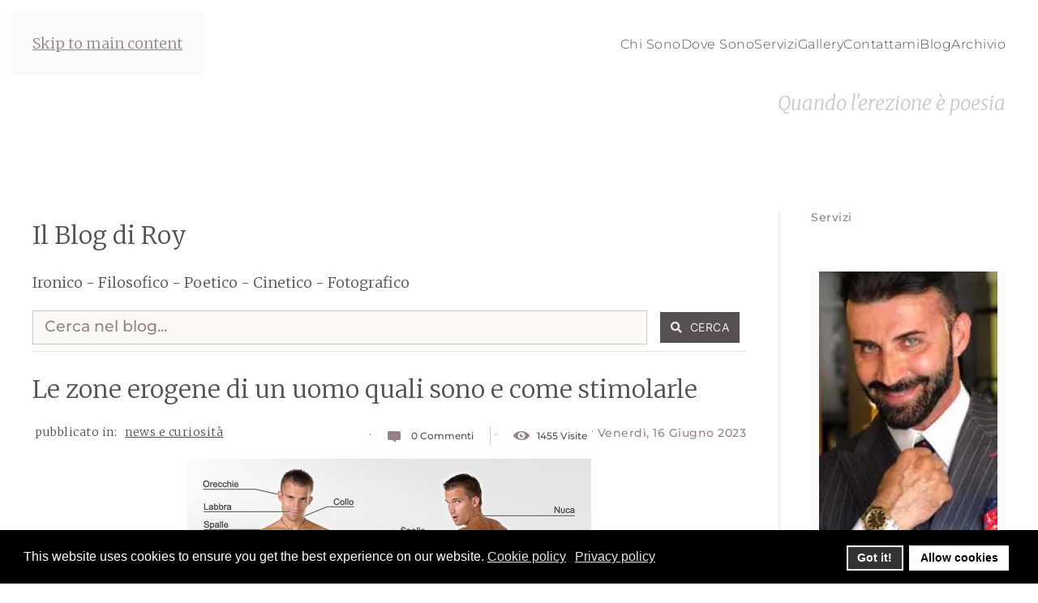

--- FILE ---
content_type: text/html; charset=utf-8
request_url: https://www.roygigolo.com/blog/news-e-curiosita/le-zone-erogene-di-un-uomo-quali-sono-e-come-stimolarle
body_size: 24864
content:
<!DOCTYPE html>
<html lang="it-it" dir="ltr">
    <head>
        <meta name="viewport" content="width=device-width, initial-scale=1">
        <link rel="icon" href="/images/favicon.png" sizes="any">
                <link rel="apple-touch-icon" href="/images/apple-touch-icon.png">
        <meta charset="utf-8">
	<meta name="twitter:card" content="summary_large_image">
	<meta name="twitter:title" content="Le zone erogene di un uomo quali sono e come stimolarle">
	<meta name="keywords" content="News e Curiosità">
	<meta name="robots" content="max-snippet:-1, max-image-preview:large, max-video-preview:-1">
	<meta name="twitter:image" content="https://www.roygigolo.com/images/easyblog_articles/1245/b2ap3_large_zone_erogene_maschili.jpg">
	<meta name="twitter:url" content="https://www.roygigolo.com/blog/news-e-curiosita/le-zone-erogene-di-un-uomo-quali-sono-e-come-stimolarle">
	<meta name="twitter:description" content="Le zone erogene del corpo sono numerose. In questo articolo ci concentriamo sulle zone erogene maschili. I genitali maschili sono una zona erogena, così come la ghiandola di Cowper. Parlerem....">
	<meta property="og:title" content="Le zone erogene di un uomo quali sono e come stimolarle">
	<meta property="og:type" content="article">
	<meta property="og:url" content="https://www.roygigolo.com/blog/news-e-curiosita/le-zone-erogene-di-un-uomo-quali-sono-e-come-stimolarle">
	<meta property="og:site_name" content="Roy Gigolo">
	<meta property="og:image" content="https://www.roygigolo.com/images/easyblog_articles/1245/b2ap3_large_zone_erogene_maschili.jpg">
	<meta property="og:image:alt" content="zone_erogene_maschili">
	<meta property="og:image:width" content="498">
	<meta property="og:image:height" content="300">
	<meta property="og:description" content="Le zone erogene del corpo sono numerose. In questo articolo ci concentriamo sulle zone erogene maschili. I genitali maschili sono una zona erogena, così come la ghiandola di Cowper. Parleremo di....">
	<meta property="fb:admins" content="100000692708051">
	<meta property="fb:app_id" content="1171801460394948">
	<meta name="description" content="Le zone erogene del corpo sono numerose. In questo articolo ci concentriamo sulle zone erogene maschili. I genitali maschili sono una zona erogena, così come la ghiandola di Cowper. Parleremo di....">
	<meta name="generator" content="Joomla! - Open Source Content Management">
	<title>Le zone erogene di un uomo quali sono e come stimolarle - Roy Gigolo</title>
	<link href="https://www.roygigolo.com/blog?view=rsd&tmpl=component" rel="EditURI" type="application/rsd+xml">
	<link href="https://www.roygigolo.com/components/com_easyblog/wlwmanifest.xml" rel="wlwmanifest" type="application/wlwmanifest+xml">
	<link href="https://www.roygigolo.com/blog/news-e-curiosita/le-zone-erogene-di-un-uomo-quali-sono-e-come-stimolarle" rel="canonical">
	<link href="//www.roygigolo.com/images/easyblog_articles/1245/b2ap3_thumbnail_zone_erogene_maschili.jpg" rel="preload" as="image">
	<link href="/media/system/css/joomla-fontawesome.min.css?ver=4.4.20" rel="preload" as="style" onload="this.onload=null;this.rel='stylesheet'">
<link href="/media/vendor/joomla-custom-elements/css/joomla-alert.min.css?0.4.1" rel="stylesheet">
	<link href="/plugins/system/gdpr/assets/css/cookieconsent.min.css?f292c4" rel="stylesheet">
	<link href="/media/com_convertforms/css/convertforms.css?f292c4" rel="stylesheet">
	<link href="/media/foundry/css/foundry.min.css?5a95c6f90788b03ca898433823030574=1" rel="stylesheet">
	<link href="/media/foundry/css/vendor/fontawesome/css/all.min.css?5a95c6f90788b03ca898433823030574=1" rel="stylesheet">
	<link href="/components/com_easyblog/themes/lithium/styles/style-6.0.15.min.css" rel="stylesheet">
	<link href="/modules/mod_stackideas_toolbar/assets/css/toolbar.min.css" rel="stylesheet">
	<link href="/media/foundry/css/utilities.min.css?5a95c6f90788b03ca898433823030574=1" rel="stylesheet">
	<link href="/templates/yootheme/html/com_easyblog/styles/custom.css" rel="stylesheet">
	<link href="/templates/yootheme_child/css/theme.10.css?1765982501" rel="stylesheet">
	<link href="/templates/yootheme_child/css/custom.css?4.4.20" rel="stylesheet">
	<style>div.cc-window.cc-floating{max-width:24em}@media(max-width: 639px){div.cc-window.cc-floating:not(.cc-center){max-width: none}}div.cc-window, span.cc-cookie-settings-toggler, span.cc-cookie-domains-toggler{font-size:16px}div.cc-revoke{font-size:16px}div.cc-settings-label,span.cc-cookie-settings-toggle{font-size:14px}div.cc-window.cc-banner{padding:1em 1.8em}div.cc-window.cc-floating{padding:2em 1.8em}input.cc-cookie-checkbox+span:before, input.cc-cookie-checkbox+span:after{border-radius:1px}div.cc-center,div.cc-floating,div.cc-checkbox-container,div.gdpr-fancybox-container div.fancybox-content,ul.cc-cookie-category-list li,fieldset.cc-service-list-title legend{border-radius:0px}div.cc-window a.cc-btn,span.cc-cookie-settings-toggle{border-radius:0px}</style>
	<style>#cf_2 .cf-control-group[data-key="2"] {
                --button-border-radius: 3px;
--button-padding: 11px 15px;
--button-color: #ffffff;
--button-font-size: 15px;
--button-background-color: #444444;

            }
        </style>
	<style>.convertforms {
                --color-primary: #4285F4;
--color-success: #0F9D58;
--color-danger: #d73e31;
--color-warning: #F4B400;
--color-default: #444;
--color-grey: #ccc;

            }
        </style>
	<style>#cf_2 {
                --font: Arial;
--max-width: 600px;
--background-color: rgba(255, 255, 255, 0.01);
--border-radius: 0px;
--control-gap: 10px;
--label-color: #888888;
--label-size: 15px;
--label-weight: 400;
--input-color: #888888;
--input-placeholder-color: #88888870;
--input-text-align: left;
--input-background-color: #ffffff;
--input-border-color: #cccccc;
--input-border-radius: 3px;
--input-size: 15px;
--input-padding: 10px 10px;

            }
        </style>
	<style>.cf-field-hp {
				display: none;
				position: absolute;
				left: -9000px;
			}</style>
<script src="/media/vendor/jquery/js/jquery.min.js?3.7.1"></script>
	<script src="/media/legacy/js/jquery-noconflict.min.js?504da4"></script>
	<script type="application/json" class="joomla-script-options new">{"fd.options":{"rootUrl":"https:\/\/www.roygigolo.com","environment":"production","version":"1.1.19","token":"6e270ba6fdb5973b05a72692d4bda2d4","scriptVersion":"5a95c6f90788b03ca898433823030574=1","scriptVersioning":true,"isMobile":false},"com_convertforms":{"baseURL":"\/component\/convertforms","debug":false,"forward_context":{"request":{"view":"entry","task":null,"option":"com_easyblog","layout":"listings","id":1245}}},"joomla.jtext":{"COM_CONVERTFORMS_INVALID_RESPONSE":"Responso non valido","COM_CONVERTFORMS_INVALID_TASK":"Attività non valida","ERROR":"Errore","MESSAGE":"Messaggio","NOTICE":"Avviso","WARNING":"Attenzione","JCLOSE":"Chiudi","JOK":"OK","JOPEN":"Apri"},"system.paths":{"root":"","rootFull":"https:\/\/www.roygigolo.com\/","base":"","baseFull":"https:\/\/www.roygigolo.com\/"},"csrf.token":"6e270ba6fdb5973b05a72692d4bda2d4","system.keepalive":{"interval":840000,"uri":"\/component\/ajax\/?format=json"},"plg_system_schedulerunner":{"interval":300}}</script>
	<script src="/media/system/js/core.min.js?2cb912"></script>
	<script src="/media/vendor/webcomponentsjs/js/webcomponents-bundle.min.js?2.8.0" nomodule defer></script>
	<script src="/media/system/js/keepalive.min.js?08e025" type="module"></script>
	<script src="/media/system/js/joomla-hidden-mail.min.js?80d9c7" type="module"></script>
	<script src="/media/system/js/messages.min.js?9a4811" type="module"></script>
	<script src="/plugins/system/gdpr/assets/js/cookieconsent.min.js?f292c4" defer></script>
	<script src="/plugins/system/gdpr/assets/js/init.js?f292c4" defer></script>
	<script src="/media/plg_system_schedulerunner/js/run-schedule.min.js?229d3b" type="module"></script>
	<script src="/media/foundry/scripts/core.min.js?5a95c6f90788b03ca898433823030574=1"></script>
	<script src="https://www.roygigolo.com/modules/mod_stackideas_toolbar/assets/scripts/module.min.js"></script>
	<script src="/media/com_convertforms/js/site.js?f292c4"></script>
	<script src="/templates/yootheme/vendor/assets/uikit/dist/js/uikit.min.js?4.4.20"></script>
	<script src="/templates/yootheme/vendor/assets/uikit/dist/js/uikit-icons-juno.min.js?4.4.20"></script>
	<script src="/templates/yootheme/js/theme.js?4.4.20"></script>
	<script>var gdprConfigurationOptions = { complianceType: 'opt-in',
																			  cookieConsentLifetime: 365,
																			  cookieConsentSamesitePolicy: '',
																			  cookieConsentSecure: 0,
																			  disableFirstReload: 0,
																	  		  blockJoomlaSessionCookie: 0,
																			  blockExternalCookiesDomains: 0,
																			  externalAdvancedBlockingModeCustomAttribute: '',
																			  allowedCookies: '',
																			  blockCookieDefine: 1,
																			  autoAcceptOnNextPage: 0,
																			  revokable: 0,
																			  lawByCountry: 0,
																			  checkboxLawByCountry: 0,
																			  blockPrivacyPolicy: 0,
																			  cacheGeolocationCountry: 1,
																			  countryAcceptReloadTimeout: 1000,
																			  usaCCPARegions: null,
																			  countryEnableReload: 1,
																			  customHasLawCountries: [""],
																			  dismissOnScroll: 0,
																			  dismissOnTimeout: 0,
																			  containerSelector: 'body',
																			  hideOnMobileDevices: 0,
																			  autoFloatingOnMobile: 0,
																			  autoFloatingOnMobileThreshold: 1024,
																			  autoRedirectOnDecline: 0,
																			  autoRedirectOnDeclineLink: '',
																			  showReloadMsg: 0,
																			  showReloadMsgText: 'Applying preferences and reloading the page...',
																			  showConsentID: 0,
																			  defaultClosedToolbar: 0,
																			  toolbarLayout: 'basic',
																			  toolbarTheme: 'block',
																			  toolbarButtonsTheme: 'decline_first',
																			  revocableToolbarTheme: 'basic',
																			  toolbarPosition: 'bottom',
																			  toolbarCenterTheme: 'compact',
																			  revokePosition: 'revoke-top',
																			  toolbarPositionmentType: 1,
																			  positionCenterSimpleBackdrop: 0,
																			  positionCenterBlurEffect: 0,
																			  preventPageScrolling: 0,
																			  popupEffect: 'fade',
																			  popupBackground: '#000000',
																			  popupText: '#ffffff',
																			  popupLink: '#ffffff',
																			  buttonBackground: '#ffffff',
																			  buttonBorder: '#ffffff',
																			  buttonText: '#000000',
																			  highlightOpacity: '100',
																			  highlightBackground: '#333333',
																			  highlightBorder: '#ffffff',
																			  highlightText: '#ffffff',
																			  highlightDismissBackground: '#333333',
																		  	  highlightDismissBorder: '#ffffff',
																		 	  highlightDismissText: '#ffffff',
																			  autocenterRevokableButton: 0,
																			  hideRevokableButton: 0,
																			  hideRevokableButtonOnscroll: 0,
																			  customRevokableButton: 0,
																			  customRevokableButtonAction: 0,
																			  headerText: '<p>Cookies used on the website!</p>',
																			  messageText: 'This website uses cookies to ensure you get the best experience on our website.',
																			  denyMessageEnabled: 0, 
																			  denyMessage: 'You have declined cookies, to ensure the best experience on this website please consent the cookie usage.',
																			  placeholderBlockedResources: 0, 
																			  placeholderBlockedResourcesAction: '',
																	  		  placeholderBlockedResourcesText: 'You must accept cookies and reload the page to view this content',
																			  placeholderIndividualBlockedResourcesText: 'You must accept cookies from {domain} and reload the page to view this content',
																			  placeholderIndividualBlockedResourcesAction: 0,
																			  placeholderOnpageUnlock: 0,
																			  scriptsOnpageUnlock: 0,
																			  autoDetectYoutubePoster: 0,
																			  autoDetectYoutubePosterApikey: 'AIzaSyAV_WIyYrUkFV1H8OKFYG8wIK8wVH9c82U',
																			  dismissText: 'Got it!',
																			  allowText: 'Allow cookies',
																			  denyText: 'Decline',
																			  cookiePolicyLinkText: 'Cookie policy',
																			  cookiePolicyLink: 'javascript:void(0)',
																			  cookiePolicyRevocableTabText: 'Cookie policy',
																			  cookiePolicyRevocableTabIcon: 'text',
																			  cookiePolicyRevocableTabIconCustom: '',
																			  privacyPolicyLinkText: 'Privacy policy',
																			  privacyPolicyLink: 'javascript:void(0)',
																			  googleCMPTemplate: 0,
																			  enableGdprBulkConsent: 0,
																			  displayBulkConsentDomains: 0,
																			  bulkConsentDomains: [""],
																			  enableCustomScriptExecGeneric: 0,
																			  customScriptExecGeneric: '',
																			  categoriesCheckboxTemplate: 'cc-checkboxes-light',
																			  toggleCookieSettings: 0,
																			  toggleCookieSettingsLinkedView: 0,
																			  toggleCookieSettingsButtonsArea: 0,
 																			  toggleCookieSettingsLinkedViewSefLink: '/component/gdpr/',
																	  		  toggleCookieSettingsText: '<span class="cc-cookie-settings-toggle">Settings <span class="cc-cookie-settings-toggler">&#x25EE</span></span>',
																			  toggleCookieSettingsButtonBackground: '#333333',
																			  toggleCookieSettingsButtonBorder: '#ffffff',
																			  toggleCookieSettingsButtonText: '#ffffff',
																			  showLinks: 1,
																			  blankLinks: '_blank',
																			  autoOpenPrivacyPolicy: 0,
																			  openAlwaysDeclined: 1,
																			  cookieSettingsLabel: 'Cookie settings:',
															  				  cookieSettingsDesc: 'Choose which kind of cookies you want to disable by clicking on the checkboxes. Click on a category name for more informations about used cookies.',
																			  cookieCategory1Enable: 0,
																			  cookieCategory1Name: 'Necessary',
																			  cookieCategory1Locked: 0,
																			  cookieCategory2Enable: 0,
																			  cookieCategory2Name: 'Preferences',
																			  cookieCategory2Locked: 0,
																			  cookieCategory3Enable: 0,
																			  cookieCategory3Name: 'Statistics',
																			  cookieCategory3Locked: 0,
																			  cookieCategory4Enable: 0,
																			  cookieCategory4Name: 'Marketing',
																			  cookieCategory4Locked: 0,
																			  cookieCategoriesDescriptions: {},
																			  alwaysReloadAfterCategoriesChange: 0,
																			  preserveLockedCategories: 0,
																			  declineButtonBehavior: 'hard',
																			  blockCheckedCategoriesByDefault: 0,
																			  reloadOnfirstDeclineall: 0,
																			  trackExistingCheckboxSelectors: '',
															  		  		  trackExistingCheckboxConsentLogsFormfields: 'name,email,subject,message',
																			  allowallShowbutton: 0,
																			  allowallText: 'Allow all cookies',
																			  allowallButtonBackground: '#ffffff',
																			  allowallButtonBorder: '#ffffff',
																			  allowallButtonText: '#000000',
																			  allowallButtonTimingAjax: 'fast',
																			  includeAcceptButton: 0,
																			  includeDenyButton: 0,
																			  trackConsentDate: 0,
																			  execCustomScriptsOnce: 1,
																			  optoutIndividualResources: 0,
																			  blockIndividualResourcesServerside: 0,
																			  disableSwitchersOptoutCategory: 0,
																			  autoAcceptCategories: 0,
																			  allowallIndividualResources: 1,
																			  blockLocalStorage: 0,
																			  blockSessionStorage: 0,
																			  externalAdvancedBlockingModeTags: 'iframe,script,img,source,link',
																			  enableCustomScriptExecCategory1: 0,
																			  customScriptExecCategory1: '',
																			  enableCustomScriptExecCategory2: 0,
																			  customScriptExecCategory2: '',
																			  enableCustomScriptExecCategory3: 0,
																			  customScriptExecCategory3: '',
																			  enableCustomScriptExecCategory4: 0,
																			  customScriptExecCategory4: '',
																			  enableCustomDeclineScriptExecCategory1: 0,
																			  customScriptDeclineExecCategory1: '',
																			  enableCustomDeclineScriptExecCategory2: 0,
																			  customScriptDeclineExecCategory2: '',
																			  enableCustomDeclineScriptExecCategory3: 0,
																			  customScriptDeclineExecCategory3: '',
																			  enableCustomDeclineScriptExecCategory4: 0,
																			  customScriptDeclineExecCategory4: '',
																			  enableCMPPreferences: 0,
																			  enableGTMEventsPreferences: 0,
																			  enableCMPStatistics: 0,
																			  enableGTMEventsStatistics: 0,
																			  enableCMPAds: 0,
																			  enableUETAds: 0,
																			  enableGTMEventsAds: 0,
																			  debugMode: 0
																		};var gdpr_ajax_livesite='https://www.roygigolo.com/';var gdpr_enable_log_cookie_consent=1;</script>
	<!--googleoff: index-->
<script type="text/javascript">
window.ezb = window.eb = {
	"environment": "production",
	"rootUrl": "https://www.roygigolo.com",
	"ajaxUrl": "https://www.roygigolo.com/?option=com_easyblog&lang=&Itemid=1899",
	"token": "6e270ba6fdb5973b05a72692d4bda2d4",
	"mobile": false,
	"ios": false,
	"locale": "it-IT",
	"momentLang": "it",
	"direction": "ltr",
	"appearance": "light",
	"version": "563739c5b64a08936ab50ee9e4045e36",
	"scriptVersioning": true
};
</script>
<!--googleon: index-->
	<script src="/media/com_easyblog/scripts/site-6.0.15.min.js"></script>
	<style type="text/css">#eb .eb-header .eb-toolbar,#eb .eb-toolbar__search { background-color:#333333;}#eb .eb-header .eb-toolbar,#eb .eb-toolbar__item--search,#eb .eb-toolbar__search .o-select-group .form-control {border-color:#333333; }#eb .eb-toolbar__search-close-btn > a,#eb .eb-toolbar__search-close-btn > a:hover,#eb .eb-toolbar__search-close-btn > a:focus,#eb .eb-toolbar__search-close-btn > a:active,#eb .eb-header .eb-toolbar .eb-toolbar__search-input,#eb .eb-header .eb-toolbar .o-nav__item .eb-toolbar__link,#eb .eb-toolbar__search .o-select-group .form-control,#eb .eb-toolbar .btn-search-submit { color:#ffffff !important; }#eb .eb-toolbar__search .o-select-group__drop {color:#ffffff;}#eb .eb-toolbar__search .o-select-group,#eb .eb-header .eb-toolbar .o-nav__item.is-active .eb-toolbar__link,#eb .eb-header .eb-toolbar .o-nav__item .eb-toolbar__link:hover,#eb .eb-header .eb-toolbar .o-nav__item .eb-toolbar__link:focus,#eb .eb-header .eb-toolbar .o-nav__item .eb-toolbar__link:active { background-color:#5c5c5c; }#eb .eb-toolbar__link.has-composer,#eb .eb-toolbar .btn-search-submit {background-color:#428bca !important; }#eb .eb-reading-progress {background:#f5f5f5 !important;color:#57b4fc !important;}#eb .eb-reading-progress::-webkit-progress-bar {background:#f5f5f5 !important;}#eb .eb-reading-progress__container {background-color:#f5f5f5 !important;}#eb .eb-reading-progress::-moz-progress-bar {background:#57b4fc !important;}#eb .eb-reading-progress::-webkit-progress-value {background:#57b4fc !important;}#eb .eb-reading-progress__bar {background:#57b4fc !important;}</style>
	<!--googleoff: index-->
<script>
window.tb = {
"token": "6e270ba6fdb5973b05a72692d4bda2d4",
"ajaxUrl": "https://www.roygigolo.com/index.php?option=com_ajax&module=stackideas_toolbar&format=json",
"userId": "0",
"appearance": "light",
"theme": "si-theme-foundry",
"ios": false,
"mobile": false,
};
</script>
<!--googleon: index-->
	<script></script>
<!-- Google Tag Manager -->
<script>(function(w,d,s,l,i){w[l]=w[l]||[];w[l].push({'gtm.start':
new Date().getTime(),event:'gtm.js'});var f=d.getElementsByTagName(s)[0],
j=d.createElement(s),dl=l!='dataLayer'?'&l='+l:'';j.async=true;j.src=
'https://www.googletagmanager.com/gtm.js?id='+i+dl;f.parentNode.insertBefore(j,f);
})(window,document,'script','dataLayer','GTM-TNKN7LF');</script>
<!-- End Google Tag Manager -->
<script async type="text/javascript"

  src="https://cloud.wordlift.io/app/bootstrap.js"></script>
	<!-- Start: Dati strutturati di Google  -->
<script type="application/ld+json" data-type="gsd">
{
    "@context": "https://schema.org",
    "@type": "BreadcrumbList",
    "itemListElement": [
        {
            "@type": "ListItem",
            "position": 1,
            "name": "Home",
            "item": "https://www.roygigolo.com"
        },
        {
            "@type": "ListItem",
            "position": 2,
            "name": "Blog",
            "item": "https://www.roygigolo.com/blog"
        },
        {
            "@type": "ListItem",
            "position": 3,
            "name": "News e Curiosità",
            "item": "https://www.roygigolo.com/blog/news-e-curiosita"
        },
        {
            "@type": "ListItem",
            "position": 4,
            "name": "Roy Dolce",
            "item": "https://www.roygigolo.com/blog/blogger/usrroy01"
        },
        {
            "@type": "ListItem",
            "position": 5,
            "name": "Le zone erogene di un uomo quali sono e come stimolarle",
            "item": "https://www.roygigolo.com/blog/news-e-curiosita/le-zone-erogene-di-un-uomo-quali-sono-e-come-stimolarle"
        }
    ]
}
</script>
<!-- End: Dati strutturati di Google  -->
	<script>window.yootheme ||= {}; var $theme = yootheme.theme = {"i18n":{"close":{"label":"Close"},"totop":{"label":"Back to top"},"marker":{"label":"Open"},"navbarToggleIcon":{"label":"Open menu"},"paginationPrevious":{"label":"Previous page"},"paginationNext":{"label":"Next page"},"searchIcon":{"toggle":"Open Search","submit":"Submit Search"},"slider":{"next":"Next slide","previous":"Previous slide","slideX":"Slide %s","slideLabel":"%s of %s"},"slideshow":{"next":"Next slide","previous":"Previous slide","slideX":"Slide %s","slideLabel":"%s of %s"},"lightboxPanel":{"next":"Next slide","previous":"Previous slide","slideLabel":"%s of %s","close":"Close"}}};</script>

    </head>
    <body class="">

        <div class="uk-hidden-visually uk-notification uk-notification-top-left uk-width-auto">
            <div class="uk-notification-message">
                <a href="#tm-main">Skip to main content</a>
            </div>
        </div>

        
        
        <div class="tm-page">

                        


<header class="tm-header-mobile uk-hidden@m">


    
        <div class="uk-navbar-container">

            <div class="uk-container uk-container-expand">
                <nav class="uk-navbar" uk-navbar="{&quot;align&quot;:&quot;left&quot;,&quot;container&quot;:&quot;.tm-header-mobile&quot;,&quot;boundary&quot;:&quot;.tm-header-mobile .uk-navbar-container&quot;}">

                                        <div class="uk-navbar-left">

                                                    <a href="https://www.roygigolo.com/" aria-label="Torna alla Home" class="uk-logo uk-navbar-item">
    <img alt loading="eager" width="127" height="90" src="/templates/yootheme_child/img/logo Roy/logo-roy.svg"></a>
                        
                        
                    </div>
                    
                    
                                        <div class="uk-navbar-right">

                                                    
                        
                        <a uk-toggle href="#tm-dialog-mobile" class="uk-navbar-toggle">

        
        <div uk-navbar-toggle-icon></div>

        
    </a>

                    </div>
                    
                </nav>
            </div>

        </div>

    



        <div id="tm-dialog-mobile" uk-offcanvas="container: true; overlay: true" mode="push">
        <div class="uk-offcanvas-bar uk-flex uk-flex-column">

                        <button class="uk-offcanvas-close uk-close-large" type="button" uk-close uk-toggle="cls: uk-close-large; mode: media; media: @s"></button>
            
                        <div class="uk-margin-auto-bottom">
                
<div class="uk-grid uk-child-width-1-1" uk-grid>    <div>
<div class="uk-panel" id="module-menu-dialog-mobile">

    
    
<ul class="uk-nav uk-nav-default">
    
	<li class="item-361"><a href="/">Home</a></li>
	<li class="item-362"><a href="/biografia">Chi Sono</a></li>
	<li class="item-1878 uk-parent"><a href="/dove-sono">Dove Sono</a>
	<ul class="uk-nav-sub">

		<li class="item-1879"><a href="/dove-sono/firenze">Firenze</a></li>
		<li class="item-1880"><a href="/dove-sono/roma">Roma</a></li>
		<li class="item-1881"><a href="/dove-sono/bologna">Bologna</a></li>
		<li class="item-1882"><a href="/dove-sono/milano">Milano</a></li>
		<li class="item-1883"><a href="/dove-sono/torino">Torino</a></li>
		<li class="item-1884"><a href="/dove-sono/napoli">Napoli</a></li></ul></li>
	<li class="item-363"><a href="/servizi">Servizi</a></li>
	<li class="item-365"><a href="/gallery">Foto</a></li>
	<li class="item-364"><a href="/video">Video</a></li>
	<li class="item-2473"><a href="/blog-new">Blog</a></li>
	<li class="item-367"><a href="/blog">Archivio</a></li></ul>

</div>
</div>    <div>
<div class="uk-panel" id="module-248">

    
    
<ul class="uk-nav uk-nav-default">
    
	<li class="item-1598"><a href="/come-diventare-accompagnatore-di-donne">Accompagnatore</a></li>
	<li class="item-369"><a href="/i-miei-libri">I miei libri</a></li>
	<li class="item-368"><a href="/parlano-di-me">Parlano di me</a></li>
	<li class="item-370"><a href="/contatti">Contattami</a></li>
	<li class="item-1632"><a href="/area-riservata">Area riservata</a></li></ul>

</div>
</div></div>
            </div>
            
            
        </div>
    </div>
    
    
    

</header>




<header class="tm-header uk-visible@m">



        <div uk-sticky media="@m" show-on-up animation="uk-animation-slide-top" cls-active="uk-navbar-sticky" sel-target=".uk-navbar-container">
    
        <div class="uk-navbar-container">

            <div class="uk-container">
                <nav class="uk-navbar" uk-navbar="{&quot;align&quot;:&quot;left&quot;,&quot;container&quot;:&quot;.tm-header &gt; [uk-sticky]&quot;,&quot;boundary&quot;:&quot;.tm-header .uk-navbar-container&quot;}">

                                        <div class="uk-navbar-left">

                                                    <a href="https://www.roygigolo.com/" aria-label="Torna alla Home" class="uk-logo uk-navbar-item">
    <img alt loading="eager" width="127" height="90" src="/templates/yootheme_child/img/logo Roy/logo-roy.svg"></a>
                        
                        
                        
                    </div>
                    
                    
                                        <div class="uk-navbar-right">

                                                    
<ul class="uk-navbar-nav">
    
	<li class="item-312 uk-parent"><a href="/biografia">Chi Sono</a>
	<div class="uk-drop uk-navbar-dropdown" pos="bottom-left" stretch="x" boundary=".tm-header .uk-navbar"><div class="uk-grid tm-grid-expand uk-grid-large uk-grid-margin-large" uk-grid>
<div class="uk-width-2-3@m">
    
        
            
            
            
                
                    <div> </div>
<div class="uk-margin-medium" uk-scrollspy="target: [uk-scrollspy-class];">
        <div class="uk-child-width-expand uk-grid-large" uk-grid>    
    
                <div>
        
        <ul class="uk-margin-remove-bottom uk-nav uk-nav-secondary">                                <li class="el-item ">
<a class="el-link" href="/parlano-di-me">
    
        <div class="uk-grid-small uk-child-width-expand uk-flex-nowrap" uk-grid>            <div class="uk-width-auto"><span class="el-image" uk-icon="icon: world;"></span></div>            <div>
                Parlano di me                <div class="uk-nav-subtitle">La rassenga stampa di Roy</div>            </div>
        </div>
    
</a></li>
                            </ul>
                </div>
        
    
                <div>
        
        <ul class="uk-margin-remove-bottom uk-nav uk-nav-secondary">                                <li class="el-item ">
<a class="el-link" href="/i-miei-libri">
    
        <div class="uk-grid-small uk-child-width-expand uk-flex-nowrap" uk-grid>            <div class="uk-width-auto"><span class="el-image" uk-icon="icon: comments;"></span></div>            <div>
                I miei libri                <div class="uk-nav-subtitle">I Libri scritti da Roy</div>            </div>
        </div>
    
</a></li>
                            </ul>
                </div>
        
    
        </div>    
</div><div class="uk-divider-icon uk-margin-large uk-margin-remove-bottom"></div><div class="uk-panel aforisma uk-margin"><p style="text-align: left;">Gigolo... un'arte, uno stile di vita, un mestiere antico visto con gli occhi di chi ha saputo reinterpretarlo usando l'anima.</p></div>
                
            
        
    
</div>
<div class="uk-width-1-3@m uk-visible@l">
    
        
            
            
            
                
                    
<div class="uk-panel uk-margin-remove-first-child uk-margin uk-visible@l">
    
        
            
                
            
            
                                <a href="/biografia">

    
                <picture>
<source type="image/webp" srcset="/templates/yootheme/cache/ea/accompagnatore-donne-04-ea90b892.webp 250w, /templates/yootheme/cache/66/accompagnatore-donne-04-66cffa5f.webp 500w" sizes="(min-width: 250px) 250px">
<img src="/templates/yootheme/cache/39/accompagnatore-donne-04-39415398.jpeg" width="250" height="200" alt loading="lazy" class="el-image">
</picture>        
        
    
</a>                
                
                    

        
        
        
    
        
        
        
        
                <div class="uk-margin-top"><a href="/biografia" class="el-link uk-button uk-button-text">Scopri chi sono</a></div>        

                
                
            
        
    
</div>
                
            
        
    
</div></div></div></li>
	<li class="item-1855 uk-parent"><a href="/dove-sono">Dove Sono</a>
	<div class="uk-drop uk-navbar-dropdown" pos="bottom-left" stretch="x" boundary=".tm-header .uk-navbar"><div class="uk-grid tm-grid-expand uk-child-width-1-1 uk-grid-margin">
<div class="uk-width-1-1">
    
        
            
            
            
                
                    
<div class="uk-margin uk-text-center">
    <div class="uk-grid uk-child-width-1-1 uk-child-width-1-6@m uk-grid-match" uk-grid>        <div>
<div class="el-item uk-grid-item-match">
        <a class="uk-panel uk-margin-remove-first-child uk-link-toggle" href="/dove-sono/milano">    
        
            
                
            
            
                                

    
                <picture>
<source type="image/webp" srcset="/templates/yootheme/cache/c8/milano-c8d93314.webp 162w, /templates/yootheme/cache/48/milano-48b62440.webp 262w" sizes="(min-width: 162px) 162px">
<img src="/templates/yootheme/cache/4a/milano-4a255038.jpeg" width="162" height="148" alt loading="eager" class="el-image">
</picture>        
        
    
                
                
                    

        
                <div class="el-title uk-text-small uk-margin-top uk-margin-remove-bottom">                        Milano                    </div>        
        
    
        
        
        
        
        

                
                
            
        
        </a>    
</div></div>
        <div>
<div class="el-item uk-grid-item-match">
        <a class="uk-panel uk-margin-remove-first-child uk-link-toggle" href="/dove-sono/torino">    
        
            
                
            
            
                                

    
                <picture>
<source type="image/webp" srcset="/templates/yootheme/cache/77/torino-7707f8c2.webp 162w, /templates/yootheme/cache/f7/torino-f768ef96.webp 262w" sizes="(min-width: 162px) 162px">
<img src="/templates/yootheme/cache/8f/torino-8ffed810.jpeg" width="162" height="148" alt loading="eager" class="el-image">
</picture>        
        
    
                
                
                    

        
                <div class="el-title uk-text-small uk-margin-top uk-margin-remove-bottom">                        Torino                    </div>        
        
    
        
        
        
        
        

                
                
            
        
        </a>    
</div></div>
        <div>
<div class="el-item uk-grid-item-match">
        <a class="uk-panel uk-margin-remove-first-child uk-link-toggle" href="/dove-sono/roma">    
        
            
                
            
            
                                

    
                <picture>
<source type="image/webp" srcset="/templates/yootheme/cache/a0/roma-a0abbd53.webp 162w, /templates/yootheme/cache/20/roma-20c4aa07.webp 262w" sizes="(min-width: 162px) 162px">
<img src="/templates/yootheme/cache/b8/roma-b8c1adc2.jpeg" width="162" height="148" alt loading="eager" class="el-image">
</picture>        
        
    
                
                
                    

        
                <div class="el-title uk-text-small uk-margin-top uk-margin-remove-bottom">                        Roma                    </div>        
        
    
        
        
        
        
        

                
                
            
        
        </a>    
</div></div>
        <div>
<div class="el-item uk-grid-item-match">
        <a class="uk-panel uk-margin-remove-first-child uk-link-toggle" href="/dove-sono/firenze">    
        
            
                
            
            
                                

    
                <picture>
<source type="image/webp" srcset="/templates/yootheme/cache/ec/firenze-ecd8253f.webp 162w, /templates/yootheme/cache/6c/firenze-6cb7326b.webp 262w" sizes="(min-width: 162px) 162px">
<img src="/templates/yootheme/cache/38/firenze-3847279c.jpeg" width="162" height="148" alt loading="eager" class="el-image">
</picture>        
        
    
                
                
                    

        
                <div class="el-title uk-text-small uk-margin-top uk-margin-remove-bottom">                        Firenze                    </div>        
        
    
        
        
        
        
        

                
                
            
        
        </a>    
</div></div>
        <div>
<div class="el-item uk-grid-item-match">
        <a class="uk-panel uk-margin-remove-first-child uk-link-toggle" href="/dove-sono/bologna">    
        
            
                
            
            
                                

    
                <picture>
<source type="image/webp" srcset="/templates/yootheme/cache/97/bologna-97390953.webp 162w, /templates/yootheme/cache/17/bologna-17561e07.webp 262w" sizes="(min-width: 162px) 162px">
<img src="/templates/yootheme/cache/35/bologna-3513bf30.jpeg" width="162" height="148" alt loading="eager" class="el-image">
</picture>        
        
    
                
                
                    

        
                <div class="el-title uk-text-small uk-margin-top uk-margin-remove-bottom">                        Bologna                    </div>        
        
    
        
        
        
        
        

                
                
            
        
        </a>    
</div></div>
        <div>
<div class="el-item uk-grid-item-match">
        <a class="uk-panel uk-margin-remove-first-child uk-link-toggle" href="/dove-sono/napoli">    
        
            
                
            
            
                                

    
                <picture>
<source type="image/webp" srcset="/templates/yootheme/cache/61/napoli-61813614.webp 162w, /templates/yootheme/cache/e1/napoli-e1ee2140.webp 262w" sizes="(min-width: 162px) 162px">
<img src="/templates/yootheme/cache/e0/napoli-e03e953e.jpeg" width="162" height="148" alt loading="eager" class="el-image">
</picture>        
        
    
                
                
                    

        
                <div class="el-title uk-text-small uk-margin-top uk-margin-remove-bottom">                        Napoli                    </div>        
        
    
        
        
        
        
        

                
                
            
        
        </a>    
</div></div>
        </div>
</div><hr>
<div class="uk-margin">
    
    
        
        
<a class="el-content uk-button uk-button-default uk-button-large" href="/dove-sono">
    
        Scopri tutte le altre città in cui puoi trovare Roy    
    
</a>

        
    
    
</div>

                
            
        
    
</div></div></div></li>
	<li class="item-309 uk-parent"><a href="/servizi">Servizi</a>
	<div class="uk-drop uk-navbar-dropdown" pos="bottom-left" stretch="x" boundary=".tm-header .uk-navbar"><div class="uk-grid tm-grid-expand uk-child-width-1-1 uk-grid-margin">
<div class="uk-width-1-1@m">
    
        
            
            
            
                
                    
<div class="uk-margin uk-text-center">
    <div class="uk-grid uk-child-width-1-1 uk-child-width-1-6@m uk-grid-match" uk-grid>        <div>
<div class="el-item uk-grid-item-match">
        <a class="uk-panel uk-margin-remove-first-child uk-link-toggle" href="/incontro-di-sesso">    
        
            
                
            
            
                                

    
                <picture>
<source type="image/webp" srcset="/templates/yootheme/cache/9c/miniatura-incontri-sesso-9cb46d67.webp 265w" sizes="(min-width: 265px) 265px">
<img src="/templates/yootheme/cache/da/miniatura-incontri-sesso-daf92097.jpeg" width="265" height="340" alt loading="eager" class="el-image">
</picture>        
        
    
                
                
                    

        
                <div class="el-title uk-text-small uk-margin-top uk-margin-remove-bottom">                        Incontri di sesso                    </div>        
        
    
        
        
        
        
        

                
                
            
        
        </a>    
</div></div>
        <div>
<div class="el-item uk-grid-item-match">
        <a class="uk-panel uk-margin-remove-first-child uk-link-toggle" href="/prime-esperienze-sessuali">    
        
            
                
            
            
                                

    
                <picture>
<source type="image/webp" srcset="/templates/yootheme/cache/d8/miniatura-prime-esperienze-sessuali-d882950c.webp 265w" sizes="(min-width: 265px) 265px">
<img src="/templates/yootheme/cache/09/miniatura-prime-esperienze-sessuali-09053842.jpeg" width="265" height="340" alt loading="eager" class="el-image">
</picture>        
        
    
                
                
                    

        
                <div class="el-title uk-text-small uk-margin-top uk-margin-remove-bottom">                        Prime esperienze sessuali                    </div>        
        
    
        
        
        
        
        

                
                
            
        
        </a>    
</div></div>
        <div>
<div class="el-item uk-grid-item-match">
        <a class="uk-panel uk-margin-remove-first-child uk-link-toggle" href="/come-diventare-accompagnatore-di-donne">    
        
            
                
            
            
                                

    
                <picture>
<source type="image/webp" srcset="/templates/yootheme/cache/f6/miniatura-prove-di-fedelt-f657ba58.webp 265w" sizes="(min-width: 265px) 265px">
<img src="/templates/yootheme/cache/04/miniatura-prove-di-fedelt-0462ce37.jpeg" width="265" height="340" alt loading="eager" class="el-image">
</picture>        
        
    
                
                
                    

        
                <div class="el-title uk-text-small uk-margin-top uk-margin-remove-bottom">                        Accompagnatore per Donne                    </div>        
        
    
        
        
        
        
        

                
                
            
        
        </a>    
</div></div>
        <div>
<div class="el-item uk-grid-item-match">
        <a class="uk-panel uk-margin-remove-first-child uk-link-toggle" href="/finto-fidanzato">    
        
            
                
            
            
                                

    
                <picture>
<source type="image/webp" srcset="/templates/yootheme/cache/bf/miniatura-finto-fidanzato-bf61adba.webp 265w" sizes="(min-width: 265px) 265px">
<img src="/templates/yootheme/cache/97/miniatura-finto-fidanzato-97e8295a.jpeg" width="265" height="340" alt loading="eager" class="el-image">
</picture>        
        
    
                
                
                    

        
                <div class="el-title uk-text-small uk-margin-top uk-margin-remove-bottom">                        Finto fidanzato                    </div>        
        
    
        
        
        
        
        

                
                
            
        
        </a>    
</div></div>
        <div>
<div class="el-item uk-grid-item-match">
        <a class="uk-panel uk-margin-remove-first-child uk-link-toggle" href="/donne-in-rinascita">    
        
            
                
            
            
                                

    
                <picture>
<source type="image/webp" srcset="/templates/yootheme/cache/e4/roy-donne-in-rinascita-e4b5adcf.webp 265w" sizes="(min-width: 265px) 265px">
<img src="/templates/yootheme/cache/11/roy-donne-in-rinascita-111d9202.jpeg" width="265" height="340" alt loading="eager" class="el-image">
</picture>        
        
    
                
                
                    

        
                <div class="el-title uk-text-small uk-margin-top uk-margin-remove-bottom">                        Donne in rinascita                    </div>        
        
    
        
        
        
        
        

                
                
            
        
        </a>    
</div></div>
        <div>
<div class="el-item uk-grid-item-match">
        <a class="uk-panel uk-margin-remove-first-child uk-link-toggle" href="/sexual-trainer">    
        
            
                
            
            
                                

    
                <picture>
<source type="image/webp" srcset="/templates/yootheme/cache/22/miniatura-sexual-trainer-225add81.webp 265w" sizes="(min-width: 265px) 265px">
<img src="/templates/yootheme/cache/d9/miniatura-sexual-trainer-d949e09d.jpeg" width="265" height="340" alt loading="eager" class="el-image">
</picture>        
        
    
                
                
                    

        
                <div class="el-title uk-text-small uk-margin-top uk-margin-remove-bottom">                        Sexual Trainer                    </div>        
        
    
        
        
        
        
        

                
                
            
        
        </a>    
</div></div>
        </div>
</div><hr>
<div class="uk-margin">
    
    
        
        
<a class="el-content uk-button uk-button-default uk-button-large" href="/servizi">
    
        Scopri tutti i servizi di Roy    
    
</a>

        
    
    
</div>

                
            
        
    
</div></div></div></li>
	<li class="item-311 uk-parent"><a href="/gallery">Gallery</a>
	<div class="uk-drop uk-navbar-dropdown"><div><ul class="uk-nav uk-navbar-dropdown-nav">

		<li class="item-308"><a href="/video">Video</a></li></ul></div></div></li>
	<li class="item-323"><a href="/contatti">Contattami</a></li>
	<li class="item-2467"><a href="/blog-new">Blog</a></li>
	<li class="item-131"><a href="/blog">Archivio</a></li></ul>

                        
                                                    
                        
                    </div>
                    
                </nav>
            </div>

        </div>

        </div>
    







</header>

            
            
<div id="module-305" class="builder"><!-- Builder #module-305 -->
<div class="uk-section-default uk-section uk-section-small uk-padding-remove-top">
    
        
        
        
            
                                <div class="uk-container">                
                    <div class="uk-grid tm-grid-expand uk-child-width-1-1 uk-grid-margin">
<div class="uk-width-1-1">
    
        
            
            
            
                
                    <div class="uk-panel aforisma uk-margin"><p>Quando l'erezione è poesia</p></div>
                
            
        
    
</div></div>
                                </div>                
            
        
    
</div></div>

            <main id="tm-main"  class="tm-main uk-section uk-section-default" uk-height-viewport="expand: true">

                                <div class="uk-container">

                    
                    <div class="uk-grid uk-grid-divider" uk-grid>
                        <div class="uk-width-expand@m">

                    
                            
                
                <div id="system-message-container" aria-live="polite"></div>

                <div id="eb" class="eb-component eb-lithium eb-view-entry eb-layout-listings 			si-theme--light
												 is-desktop								">
	<div class="eb-container" data-eb-container>

		<div class="eb-container__main">
			<div class="eb-content">
				
								<div class="eb-headers">
											
												
						<div class="eb-header">
														<div class="eb-brand">
																	<h2 class="eb-brand-name reset-heading">Il Blog di Roy</h2>
								
								
																	<div class="eb-brand-bio">Ironico - Filosofico - Poetico - Cinetico - Fotografico</div>
															</div>
													</div>

						
																	
					<div class="eb-modules-wrap eb-modules-stackideas-toolbar fd-cf"><div id="fd" class="mod-si-toolbar "
	data-fd-toolbar
	data-fd-unique="6972ad508028b"
	data-fd-main="com_easyblog"
	data-fd-polling-url="aHR0cHM6Ly93d3cucm95Z2lnb2xvLmNvbS9pbmRleC5waHA/b3B0aW9uPWNvbV9hamF4Jm1vZHVsZT1zdGFja2lkZWFzX3Rvb2xiYXImZm9ybWF0PWpzb24mbWV0aG9kPXBvbGxpbmc="
	data-fd-polling-interval="30"
	data-fd-error="Some error occurred while fetching content."
	data-fd-responsive=""
	data-fd-search-suggestion="false"
	data-fd-search-suggestion-minimum="3"
	>
	<div class="light si-theme-foundry">
		<div class="fd-toolbar" data-fd-toolbar-wrapper>
			<div class="fd-toolbar__item fd-toolbar__item--home mr-3xs">
	<nav class="fd-toolbar__o-nav">
		<div class="fd-toolbar__o-nav-item ">
			<a href="/blog" class="fd-toolbar__link">
				<i aria-hidden="true" class="fdi fa fa-home"></i>
				<span class="sr-only">Home</span>
			</a>
		</div>
	</nav>
</div>

<div class="fd-toolbar__item fd-toolbar__item--submenu" data-fd-toolbar-menu="">
	<div class="fd-toolbar__o-nav">
								<div class="fd-toolbar__o-nav-item ">
				<a href="/blog/categories" class="fd-toolbar__link" title="Categories">
					<span>Categories</span>
				</a>
			</div>
					
			</div>
</div>

			<div class="fd-toolbar__item fd-toolbar__item--search">
	<div id="fd-toolbar-search" class="fd-toolbar__search">
		<form name="fd-toolbar-search" data-fd-search-toolbar-form method="post" action="https://www.roygigolo.com/" class="fd-toolbar__search-form">

			<a href="javascript:void(0);" class="fd-toolbar-btn " title="Categories"
	data-fd-dropdown="toolbar"
	data-fd-dropdown-offset="[0, 0]"
	data-fd-dropdown-trigger="click"
	data-fd-dropdown-placement="bottom-start"
	data-fd-dropdown-content="action/categories"
	data-module-id="271"
	data-fd-component="com_easyblog"
	>
	<span>Categories: &nbsp;</span>
	<span class="font-normal" data-fd-search-filter>All Categories</span>
	<i class="fdi fa fa-chevron-down ml-2xs"></i>
</a>
<div class="hidden">
	<div id="fd" class="">
		<div class="light si-theme-foundry">
			<div class="o-dropdown divide-y divide-gray-200 md:w-[400px] " data-fd-dropdown-wrapper>
				<div class="o-dropdown__bd py-sm px-xs overflow-y-auto max-h-[380px] divide-y divide-gray-200 space-y-smx" data-fd-dropdown-body data-fd-toolbar-dropdown-menus>
					<div class="px-sm py-sm hover:no-underline text-gray-800">
						<div class="space-y-md">
			<div class="o-placeholder-loader">
			<div class="flex w-full">
				
				<div class=" space-y-xs flex flex-grow flex-col">
										<div class="o-placeholder-box w-6/12"></div>
										<div class="o-placeholder-box w-7/12"></div>
										<div class="o-placeholder-box w-4/12"></div>
										<div class="o-placeholder-box w-3/12"></div>
									</div>

							</div>
		</div>
	</div>					</div>
				</div>
			</div>
		</div>
	</div>
</div>
<input type="hidden" name="category_id" value="" 
	 
	data-fd-search-category-id 
/>

			
			<label for="fd-search" class="sr-only">Cerca nel blog...</label>



	
					<input type="text"
				name="query"
				id="fd-search"				class="o-form-control fd-toolbar__search-input "
				value=""
				placeholder="Cerca nel blog..."				data-search-input autocomplete="off" data-fd-component="com_easyblog"											/>

		
		
	

<div class="t-hidden" data-fd-toolbar-dropdown>
	<div id="fd">
		<div class="light si-theme-foundry">
			<div class="o-dropdown divide-y divide-gray-200 w-full" data-fd-dropdown-wrapper>
				<div class="o-dropdown__hd px-md py-md" data-fd-dropdown-header>
					<div class="font-bold text-sm text-gray-800">Suggested keywords</div>
				</div>
				<div class="o-dropdown__bd py-sm px-xs overflow-y-auto max-h-[380px] divide-y divide-gray-200 space-y-smx" data-fd-dropdown-body>
					<div class="px-sm py-sm hover:no-underline text-gray-800">
						<div class="space-y-md">
			<div class="o-placeholder-loader">
			<div class="flex w-full">
				
				<div class=" space-y-xs flex flex-grow flex-col">
										<div class="o-placeholder-box w-6/12"></div>
										<div class="o-placeholder-box w-7/12"></div>
										<div class="o-placeholder-box w-4/12"></div>
										<div class="o-placeholder-box w-3/12"></div>
									</div>

							</div>
		</div>
	</div>					</div>
				</div>
			</div>
		</div>
	</div>
</div>
			<input type="hidden" name="option" value="com_easyblog" 
	 
	 
/>
			<input type="hidden" name="controller" value="search" 
	 
	 
/>
			<input type="hidden" name="task" value="search.query" 
	 
	 
/>
			<input type="hidden" name="Itemid" value="132" 
	 
	 
/>
			<input type="hidden" name="6e270ba6fdb5973b05a72692d4bda2d4" value="1" />

			<div class="fd-toolbar__search-submit-btn">
				<button class="
	o-btn
	o-btn--default		fd-toolbar__link fd-toolbar__btn-search
							text-sm leading-sm px-sm py-xs							
	
"  type="submit">
			<i class="fdi fdi fa fa-search "
	></i>
	
			&nbsp;
	
			Cerca	</button>
			</div>
			<div class="fd-toolbar__search-close-btn">
				<a href="javascript:void(0);" class="" data-fd-toolbar-search-toggle>
					<i aria-hidden="true" class="fdi fa fa-times"></i>
					<span class="sr-only">x</span>
				</a>
			</div>
		</form>
	</div>
</div>
			<div class="fd-toolbar__item fd-toolbar__item--action">
				<nav class="o-nav fd-toolbar__o-nav">
					
					<div class="fd-toolbar__o-nav-item" 
	data-fd-tooltip="toolbar"
	data-fd-tooltip-title="Cerca"
	data-fd-tooltip-placement="top" 
	role="button"
	>
	<a href="javascript:void(0);" 
		data-fd-toolbar-search-toggle
		data-fd-component="com_easyblog" 
		data-fd-moduleId="271" 
		data-fd-mobile=""
		class="fd-toolbar__link"
		>
		<i aria-hidden="true" class="fdi fa fa-search"></i>
		<span class="sr-only">Cerca</span>
	</a>
</div>
					
					
					<div class="fd-toolbar__o-nav-item md:flex" >
	<a href="javascript:void(0);" class="fd-toolbar__link" 
		data-fd-dropdown="toolbar"
		data-fd-dropdown-placement="bottom-end" 
		data-fd-dropdown-offset="[0, 0]"
		data-fd-dropdown-trigger="click"
		data-fd-dropdown-max-width

		data-fd-tooltip="toolbar"
		data-fd-tooltip-title="Sign In"
		data-fd-tooltip-placement="top"
		>
		<i aria-hidden="true" class="fdi fa fa-user-lock"></i>
		<span class="sr-only">Sign In</span>
	</a>

	<div class="hidden" data-fd-toolbar-dropdown="">
		<div id="fd">
			<div class="light si-theme-foundry">
				<div class="o-dropdown divide-y divide-gray-300 md:w-[320px]">
					<div class="o-dropdown__hd px-md py-md">
						<div class="font-bold text-sm text-gray-800">
							Sign in to your account						</div>

											</div>
					<div class="o-dropdown__bd px-md py-sm" data-fd-toolbar-dropdown-menus>
						<form action="/blog/news-e-curiosita/le-zone-erogene-di-un-uomo-quali-sono-e-come-stimolarle?layout=listings" class="space-y-sm" method="post">
							<div class="o-form-group o-form-group--ifta " data-fd-label="foundry" >
	
	
			

	
					<input type="text"
				name="username"
				id="fd-username"				class="o-form-control o-form-control"
				value=""
																			/>

		
		
	
	
	
	
	<label class="o-form-label" for="fd-username">Nome utente</label>

	</div>
							<div class="o-form-group o-form-group--ifta " data-fd-label="foundry" >
	
	
			<input type="password"
	name="password"
	id="fd-password"	class="o-form-control o-form-control"
	value=""
	
		autocomplete="current-password"
	
		/>
	
	
	
	<label class="o-form-label" for="fd-password">Password</label>

	</div>
							
							<div class="flex flex-col space-y-sm">
								<label class="o-form-check">
									<input class="fd-custom-check" type="checkbox" name="remember" id="fd-remember">
									<span class="o-form-check__text">Keep me logged in</span>
								</label>
								

								<div class="">
									<button class="
	o-btn
	o-btn--primary	flex w-full	
	
							text-sm leading-sm px-md py-xs							
"  type="submit">
	
	
			Sign In	</button>
								</div>
							</div>

							
							
							<input type="hidden" name="option" value="com_users" 
	 
	 
/>
							<input type="hidden" name="task" value="user.login" 
	 
	 
/>
							<input type="hidden" name="return" value="aHR0cHM6Ly93d3cucm95Z2lnb2xvLmNvbS9ibG9nL25ld3MtZS1jdXJpb3NpdGEvbGUtem9uZS1lcm9nZW5lLWRpLXVuLXVvbW8tcXVhbGktc29uby1lLWNvbWUtc3RpbW9sYXJsZQ==" 
	 
	 
/>
							<input type="hidden" name="6e270ba6fdb5973b05a72692d4bda2d4" value="1" />
						</form>
					</div>
					<div class="o-dropdown__ft py-sm px-xs">
						<div class="flex justify-center divide-x divide-gray-300">
							<a href="/component/users/remind?Itemid=101" class="fd-link px-sm text-xs">Forgot username?</a> 
							<a href="/component/users/reset?Itemid=101" class="fd-link px-sm text-xs">Forgot password?</a>
						</div>
					</div>
				</div>
			</div>
		</div>
	</div>
</div>

									</nav>
			</div>
		</div>

					<div class="fd-toolbar-divider"></div>
			</div>

	<div class="t-hidden" data-fd-tooltip-wrapper>
	<div id="fd" data-fd-tooltip-block data-appearance="light">
		<div class="light si-theme-foundry">
			<div class="o-tooltip" data-fd-tooltip-message></div>
		</div>
	</div>
</div></div>
</div>				</div>
				
				
									<div class="eb-template" data-name="site/layout/image/popup">
	<div id="eb" class="eb-image-popup">
		<div class="eb-image-popup-header">
			<div class="eb-image-popup-close-button"><i class="fdi fa fa-times"></i></div>
		</div>
		<div class="eb-image-popup-container"></div>
		<div class="eb-image-popup-footer">
			<div class="eb-image-popup-thumbs"></div>
		</div>
		<div class="eb-loader-o size-lg"></div>
	</div>
</div>
<div class="eb-template" data-name="site/layout/image/popup/thumb">
	<div class="eb-image-popup-thumb"><div></div></div>
</div>
					<div class="eb-template" data-name="site/layout/image/container">
	<div class="eb-image">
		<div class="eb-image-figure">
			<a class="eb-image-viewport"></a>
		</div>
		<div class="eb-image-caption"><span></span></div>
	</div>
</div>
				
				<div data-eb-posts>
	<div data-eb-posts-wrapper>
		<div data-eb-post-section data-url="https://www.roygigolo.com/blog/news-e-curiosita/le-zone-erogene-di-un-uomo-quali-sono-e-come-stimolarle" data-page-title="Le zone erogene di un uomo quali sono e come stimolarle - Roy Gigolo" data-permalink="/blog/news-e-curiosita/le-zone-erogene-di-un-uomo-quali-sono-e-come-stimolarle" data-post-title="Le zone erogene di un uomo quali sono e come stimolarle">
	<div class="eb-adsense-head clearfix">
			</div>

	<div data-blog-post>
					<div class="eb-reading-progress-sticky hide" data-eb-spy="affix" data-offset-top="240">
	<progress value="0" max="100" class="eb-reading-progress" data-blog-reading-progress style="top:0px">
		<div class="eb-reading-progress__container">
			<span class="eb-reading-progress__bar"></span>
		</div>
	</progress>
</div>
		
		<div id="entry-1245" class="eb-entry fd-cf" data-blog-posts-item data-id="1245" data-uid="1245.12490">

			<div data-blog-reading-container>
				
				
				
				
				
								<div class="eb-post-state">
											<div class="eb-post-state__item">
	<div class="eb-reading-indicator">
		<span class="eb-reading-indicator__icon"><i class="fdi far fa-clock"></i></span>
		<span class="eb-reading-indicator__time">3 minuti di lettura</span>
		<span class="eb-reading-indicator__count">(626 parole)</span>
	</div>
</div>
					
									</div>
				
				<div class="eb-entry-head">
											<h1 id="title-1245" class="eb-entry-title reset-heading  ">
	Le zone erogene di un uomo quali sono e come stimolarle</h1>
					
					
					<div class="eb-entry-meta text-muted">
	
		<div>
		<div class="eb-post-category comma-seperator">
	
		<span>
		<a href="/blog/news-e-curiosita">News e Curiosità</a>
	</span>
	</div>	</div>
	
	
		<div>
		<div class="eb-post-date">
	
	<time class="eb-meta-date" content="16-06-2023">
		Venerdì, 16 Giugno 2023	</time>
</div>
	</div>
	
		<div>
		<span class="eb-post-hits">
	
	1455 Visite</span>	</div>
	
		<div>
		<span class="eb-post-comments">
	
	<span>
					<a href="/blog/news-e-curiosita/le-zone-erogene-di-un-uomo-quali-sono-e-come-stimolarle#comments">
				0 Commenti			</a>
			</span>
</span>	</div>
	
	</div>
									</div>

				<div class="eb-entry-body type-standard clearfix">
					<div class="eb-entry-article clearfix" data-blog-content>
						
						
						


<p><span style="font-weight: 400;"><img style="display: block; margin-left: auto; margin-right: auto;" src="/images/zone_erogene_maschili.jpg" width="498" height="300" loading="lazy" /></span></p>
<p><span style="font-weight: 400;">Le zone erogene del corpo sono numerose. In questo articolo ci concentriamo sulle zone erogene maschili.</span></p>
<p><span style="font-weight: 400;"> I genitali maschili sono una zona erogena, così come la ghiandola di Cowper. Parleremo di come stimolare entrambe per divertirsi a letto insieme!</span></p>
<h2><b>Le zone erogene maschili sono aree del corpo sensibili alla stimolazione</b></h2>
<p><span style="font-weight: 400;">Le zone erotiche sono aree del corpo sensibili alla stimolazione. Si trovano in tutto il corpo e non solo nei genitali. Queste aree sensibili possono essere stimolate dal tatto, dalla vista, dall'olfatto, dal gusto e dal suono.</span></p>
<p><span style="font-weight: 400;">Le zone erogene sono spesso definite i centri del piacere del corpo. Possono essere stimolate dal tatto, dalla vista, dall'olfatto, dal gusto e dal suono. Le zone erogene più comuni sono quelle che si trovano sopra o intorno ai genitali.</span></p>
<p><span style="font-weight: 400;">Le zone erogene più comuni sono quelle situate sui genitali o intorno ad essi. Anche i capezzoli, l'interno delle cosce e le labbra esterne della vagina sono punti sensibili per molte persone.</span></p>
<h2><b>I genitali maschili sono una zona erogena</b></h2>
<p><span style="font-weight: 400;">I genitali maschili sono una zona erogena. Il pene è una zona erogena, così come lo scroto e i testicoli. Anche l'ano e il retto sono considerati zone erogene per molti uomini.</span></p>
<p><span style="font-weight: 400;">Oltre ad essere sensibili al tatto, queste zone possono essere stimolate dal calore, dal freddo (cera calda) o dal dolore (pinze).</span></p>
<p><span style="font-weight: 400;">I nervi femminili sono una zona erogena. Il clitoride è considerato la parte più sensibile del corpo femminile, mentre la vagina e l'ano possono essere stimolati dal tatto. Come il pene, anche queste zone sono sensibili al caldo e al freddo.</span></p>
<p><span style="font-weight: 400;">Le labbra sono una zona erogena. Le labbra sono sensibili al tatto e possono essere stimolate dal bacio o dalla suzione. Possono anche essere stimolate dal calore o dal freddo (cera calda).</span></p>
<h2><b>La ghiandola di Cowper è una zona erogena</b></h2>
<p><span style="font-weight: 400;">La ghiandola di Cowper è una zona erogena maschile situata vicino alla prostata, un piccolo organo situato nell'uretra e secerne un liquido lubrificante (pre-eiaculato) durante l'eccitazione sessuale. La ghiandola di Cowper prende il nome da William Cowper, un poeta inglese che ha scritto di questa zona nelle sue opere.</span></p>
<p><span style="font-weight: 400;">La ghiandola di Cowper è una zona erogena maschile situata vicino alla prostata, un piccolo organo che si trova nell'uretra e che secerne un liquido lubrificante (pre-eiaculato) durante l'eccitazione sessuale.</span></p>
<p><span style="font-weight: 400;"> La ghiandola di Cowper prende il nome da William Cowper, un poeta inglese che ha scritto di questa zona nelle sue opere. È stata chiamata anche con molti altri nomi come: "ghiandola bulbouretrale", "ghiandola bulbouretrale" e "bulbo di Cowper".</span></p>
<h2><b>Scoprire e stimolare le zone erogene del partner può essere un'esperienza divertente ed erotica per entrambi!</b></h2>
<p><span style="font-weight: 400;">Le zone erotiche si trovano in molti punti del corpo. Sono sensibili alla stimolazione e possono essere divertenti, erotiche e un'esperienza condivisa da entrambi i partner.</span></p>
<p><span style="font-weight: 400;">Le zone erogene sono aree che sono sessualmente stimolanti quando vengono toccate o accarezzate da un'altra persona. Le zone erogene più comuni sono:</span></p>
<ul>
<li style="font-weight: 400;" aria-level="1"><span style="font-weight: 400;">Le labbra (bocca)</span></li>
<li style="font-weight: 400;" aria-level="1"><span style="font-weight: 400;">Mani/dita</span></li>
<li style="font-weight: 400;" aria-level="1"><span style="font-weight: 400;">Collo e petto</span></li>
<li style="font-weight: 400;" aria-level="1"><span style="font-weight: 400;">Seno (per le donne) * Pene e testicoli (per gli uomini).</span></li>
</ul>
<p><span style="font-weight: 400;">I capezzoli sono la zona erogena più comune nelle donne. Possono essere stimolati dal contatto diretto con un'altra persona o indirettamente attraverso i vestiti. Il clitoride è un piccolo fascio di nervi nella parte superiore della vagina che diventa eretto quando viene stimolato (direttamente o indirettamente). </span></p>
<p><span style="font-weight: 400;">Il punto G si trova a circa un centimetro all'interno della vagina su entrambi i lati; è un'area che può dare un piacere intenso se stimolata correttamente.</span></p>
<p><span style="font-weight: 400;">Gli uomini non sono diversi dalle donne quando si tratta di zone erogene. Anzi, possono essere ancora più sensibili a causa della quantità di testosterone presente nel loro corpo. Ciò significa che se volete far eccitare il vostro uomo, è meglio che sappiate cosa lo eccita e come gli piace essere toccato.</span></p>

						
											</div>

					
					
										<div class="eb-entry-ratings">
						<div class="eb-post-rating">
	<div class="eb-rating">
		<form id="blog-1245-ratings-form"
	class="eb-rating-form"
	data-id="1245"
	data-type="entry"
	data-rating-form
>
	<div class="flex items-center gap-xs flex-wrap" data-fd-rating-wrapper>
	<div class="flex-shrink-0">
		<div class="fd-rating"
			data-fd-rating
			data-read-only="0"
			data-extension="easyblog" 
			data-rtl="0"

			
					>
		</div>
	</div>
	<div class="flex-grow-1 min-w-0">

		<div class="text-xs">
				
				
					</div>
	
			
				<input type="hidden" name="ratings" data-fd-rating-input />
			</div>
</div>
	<div class="col-cell eb-rating-voters">
				<a class="eb-rating-link" href="javascript:void(0);" data-rating-voters>
		
			<b class="eb-ratings-value" title="0 voti" data-rating-value>
				<span data-rating-total>0</span>

				<b><i class="fdi fa fa-check"></i></b>
			</b>

				</a>
			</div>
</form>	</div>
</div>
					</div>
					
										<div class="mb-20">
						<div class="eb-share">
	<div class="eb-share-buttons is-small ">

				<div class="eb-share-facebook">
			<script type="text/javascript">
EasyBlog.require()
.script("site/bookmarklet")
.done(function($) {

	$('#sb-671516444').bookmarklet('facebook', {
		"url": "https://www.roygigolo.com/blog/news-e-curiosita/le-zone-erogene-di-un-uomo-quali-sono-e-come-stimolarle",
		"send": "1",
		"size": "small",
		"verb": "like",
		"locale": "it_IT",
		"theme": "light",
		"tracking" : false	});
});
</script>
<div class="eb-facebook-like like has-sendbtn">
	<span id="sb-671516444"></span>
</div>		</div>		
				<div class="eb-share-twitter">
			<div class="eb-social-button retweet">
	<a href="https://twitter.com/intent/tweet?url=https%3A%2F%2Fwww.roygigolo.com%2Fblog%2Fnews-e-curiosita%2Fle-zone-erogene-di-un-uomo-quali-sono-e-come-stimolarle&amp;text=Le+zone+erogene+di+un+uomo+quali+sono+e+come+stimolarle" target="_blank" class="eb-share-twitter-btn">
		<i class="fdi fab fa-twitter"></i>
		<span class="btn-text">Tweet</span>
	</a>
</div>
		</div>		
				<div class="eb-share-pinterest">
			<div class="eb-social-button pinterest">
	<div id="sb-686397615">
	<a href="https://pinterest.com/pin/create/button/?url=https%3A%2F%2Fwww.roygigolo.com%2Fblog%2Fnews-e-curiosita%2Fle-zone-erogene-di-un-uomo-quali-sono-e-come-stimolarle&media=https%3A%2F%2Fwww.roygigolo.com%2Fimages%2Feasyblog_articles%2F1245%2Fb2ap3_thumbnail_zone_erogene_maschili.jpg&description=Le+zone+erogene+di+un+uomo+quali+sono+e+come+stimolarle"
		data-pin-do="buttonPin"
		data-pin-count="beside"
		data-pin-lang="en"
		target="_blank"
	>
		<span class="sr-only">pinterest</span>
	</a>
	</div>
</div>

<script>
EasyBlog.require()
.script('site/posts/pinterest')
.done(function() {

	EasyBlog.pinterest.init();

});
</script>
		</div>		
			</div>
</div>
					</div>
					
					
					
																
					
									</div>
			</div>

			
												</div>

		
		
					

<a class="eb-anchor-link" name="comments" id="comments" data-allow-comment="1">&nbsp;</a>

<div class="eb-comments" data-eb-comments>
	<h4 class="eb-section-heading reset-heading">
		Commenti			</h4>

	
	
			<div data-comment-list class="is-empty">
							<div class="o-empty " data-comment-empty>
	<div class="o-empty__content">
					<i class="fdi o-empty__icon fdi fa fa-comments "
	></i>
		
		<div class="o-empty__text">Nessun commento ancora fatto. Sii il primo a inserire un commento</div>

			</div>
</div>					</div>

			
		<div data-comment-form-wrapper>
		<form class="eb-comment-form reset-form" method="post" action="/blog/news-e-curiosita/le-zone-erogene-di-un-uomo-quali-sono-e-come-stimolarle?layout=listings" data-comment-form data-captcha="none">
	<div class="eb-composer-author row-table">
				<span class="col-cell cell-tight pr-15">
			<div class="o-avatar  " >
	<div class="o-avatar__mobile"></div>

		<a class="o-avatar__content" 
		href="javascript:void(0);"
			>
					<img src="https://www.roygigolo.com/media/com_easyblog/images/avatars/author.png" 
			alt=""
			width="40"
			height="40"

			
					/>
		
				</a>
	</div>		</span>
		
		<div class="col-cell">

			
			<strong></strong>
			<div class="text-small text-muted">Giovedì, 22 Gennaio 2026</div>
		</div>
	</div>

	<div class="eb-comment-notice" data-comment-notice></div>

		<div class="eb-comment-editor">

				<div class="form-group">
			<input type="text" class="form-control" name="title" id="title" placeholder="Se vuoi puoi inserire un titolo nel tuo commento....." data-comment-title/>
		</div>
		
		<div class="form-group">
			<textarea id="comment" name="comment" class="form-control textarea" rows="5" data-comment-editor data-comment-bbcode="1"></textarea>
		</div>

					<div class="form-group">
				<input type="text" class="form-control" id="esname" name="esname" placeholder="Nome (puoi scrivere anche Anonimo)" data-comment-name/>
			</div>

					
		
		
		
		
		
		<div class="form-action">
			<button type="button" class="btn btn-primary text-sm leading-sm px-md py-xs" data-comment-submit>Invia il tuo commento</button>
		</div>
	</div>
	
	<input type="hidden" name="id" value="1245" data-comment-blog-id />
	<input type="hidden" name="parent_id" id="parent_id" value="0" data-comment-parent-id />
	<input type="hidden" name="comment_depth" id="comment_depth" value="0" data-comment-depth />
	<input type="hidden" name="email" id="email" value="" data-comment-email />
</form>	</div>
	</div>			</div>

	<div class="eb-adsense-foot clearfix">
			</div>
</div>

<script type="application/ld+json">
{
	"@context": "http://schema.org",
	"mainEntityOfPage": "https://www.roygigolo.com/blog/news-e-curiosita/le-zone-erogene-di-un-uomo-quali-sono-e-come-stimolarle",
	"@type": ["BlogPosting", "Organization"],
	"name": "Roy Gigolo",
	"headline": "Le zone erogene di un uomo quali sono e come stimolarle",
	"image": "https://www.roygigolo.com/images/easyblog_articles/1245/b2ap3_thumbnail_zone_erogene_maschili.jpg",
	"editor": "Roy Dolce",
	"genre": "News e Curiosità",
	"wordcount": "626",
	"publisher": {
		"@type": "Organization",
		"name": "Roy Gigolo",
		"logo": {"@type":"ImageObject","url":"https:\/\/www.roygigolo.com\/media\/com_easyblog\/images\/schema\/logo.png","width":60,"height":60}	},
	"datePublished": "2023-06-16",
	"dateCreated": "2023-06-16",
	"dateModified": "2023-06-16",
	"description": "",
	"articleBody": "&lt;p&gt;&lt;span style=&quot;font-weight: 400;&quot;&gt;&lt;img style=&quot;display: block; margin-left: auto; margin-right: auto;&quot; src=&quot;images/zone_erogene_maschili.jpg&quot; width=&quot;498&quot; height=&quot;300&quot; loading=&quot;lazy&quot; /&gt;&lt;/span&gt;&lt;/p&gt;
&lt;p&gt;&lt;span style=&quot;font-weight: 400;&quot;&gt;Le zone erogene del corpo sono numerose. In questo articolo ci concentriamo sulle zone erogene maschili.&lt;/span&gt;&lt;/p&gt;
&lt;p&gt;&lt;span style=&quot;font-weight: 400;&quot;&gt; I genitali maschili sono una zona erogena, cos&igrave; come la ghiandola di Cowper. Parleremo di come stimolare entrambe per divertirsi a letto insieme!&lt;/span&gt;&lt;/p&gt;
&lt;h2&gt;&lt;b&gt;Le zone erogene maschili sono aree del corpo sensibili alla stimolazione&lt;/b&gt;&lt;/h2&gt;
&lt;p&gt;&lt;span style=&quot;font-weight: 400;&quot;&gt;Le zone erotiche sono aree del corpo sensibili alla stimolazione. Si trovano in tutto il corpo e non solo nei genitali. Queste aree sensibili possono essere stimolate dal tatto, dalla vista, dall&#039;olfatto, dal gusto e dal suono.&lt;/span&gt;&lt;/p&gt;
&lt;p&gt;&lt;span style=&quot;font-weight: 400;&quot;&gt;Le zone erogene sono spesso definite i centri del piacere del corpo. Possono essere stimolate dal tatto, dalla vista, dall&#039;olfatto, dal gusto e dal suono. Le zone erogene pi&ugrave; comuni sono quelle che si trovano sopra o intorno ai genitali.&lt;/span&gt;&lt;/p&gt;
&lt;p&gt;&lt;span style=&quot;font-weight: 400;&quot;&gt;Le zone erogene pi&ugrave; comuni sono quelle situate sui genitali o intorno ad essi. Anche i capezzoli, l&#039;interno delle cosce e le labbra esterne della vagina sono punti sensibili per molte persone.&lt;/span&gt;&lt;/p&gt;
&lt;h2&gt;&lt;b&gt;I genitali maschili sono una zona erogena&lt;/b&gt;&lt;/h2&gt;
&lt;p&gt;&lt;span style=&quot;font-weight: 400;&quot;&gt;I genitali maschili sono una zona erogena. Il pene &egrave; una zona erogena, cos&igrave; come lo scroto e i testicoli. Anche l&#039;ano e il retto sono considerati zone erogene per molti uomini.&lt;/span&gt;&lt;/p&gt;
&lt;p&gt;&lt;span style=&quot;font-weight: 400;&quot;&gt;Oltre ad essere sensibili al tatto, queste zone possono essere stimolate dal calore, dal freddo (cera calda) o dal dolore (pinze).&lt;/span&gt;&lt;/p&gt;
&lt;p&gt;&lt;span style=&quot;font-weight: 400;&quot;&gt;I nervi femminili sono una zona erogena. Il clitoride &egrave; considerato la parte pi&ugrave; sensibile del corpo femminile, mentre la vagina e l&#039;ano possono essere stimolati dal tatto. Come il pene, anche queste zone sono sensibili al caldo e al freddo.&lt;/span&gt;&lt;/p&gt;
&lt;p&gt;&lt;span style=&quot;font-weight: 400;&quot;&gt;Le labbra sono una zona erogena. Le labbra sono sensibili al tatto e possono essere stimolate dal bacio o dalla suzione. Possono anche essere stimolate dal calore o dal freddo (cera calda).&lt;/span&gt;&lt;/p&gt;
&lt;h2&gt;&lt;b&gt;La ghiandola di Cowper &egrave; una zona erogena&lt;/b&gt;&lt;/h2&gt;
&lt;p&gt;&lt;span style=&quot;font-weight: 400;&quot;&gt;La ghiandola di Cowper &egrave; una zona erogena maschile situata vicino alla prostata, un piccolo organo situato nell&#039;uretra e secerne un liquido lubrificante (pre-eiaculato) durante l&#039;eccitazione sessuale. La ghiandola di Cowper prende il nome da William Cowper, un poeta inglese che ha scritto di questa zona nelle sue opere.&lt;/span&gt;&lt;/p&gt;
&lt;p&gt;&lt;span style=&quot;font-weight: 400;&quot;&gt;La ghiandola di Cowper &egrave; una zona erogena maschile situata vicino alla prostata, un piccolo organo che si trova nell&#039;uretra e che secerne un liquido lubrificante (pre-eiaculato) durante l&#039;eccitazione sessuale.&lt;/span&gt;&lt;/p&gt;
&lt;p&gt;&lt;span style=&quot;font-weight: 400;&quot;&gt; La ghiandola di Cowper prende il nome da William Cowper, un poeta inglese che ha scritto di questa zona nelle sue opere. &Egrave; stata chiamata anche con molti altri nomi come: &quot;ghiandola bulbouretrale&quot;, &quot;ghiandola bulbouretrale&quot; e &quot;bulbo di Cowper&quot;.&lt;/span&gt;&lt;/p&gt;
&lt;h2&gt;&lt;b&gt;Scoprire e stimolare le zone erogene del partner pu&ograve; essere un&#039;esperienza divertente ed erotica per entrambi!&lt;/b&gt;&lt;/h2&gt;
&lt;p&gt;&lt;span style=&quot;font-weight: 400;&quot;&gt;Le zone erotiche si trovano in molti punti del corpo. Sono sensibili alla stimolazione e possono essere divertenti, erotiche e un&#039;esperienza condivisa da entrambi i partner.&lt;/span&gt;&lt;/p&gt;
&lt;p&gt;&lt;span style=&quot;font-weight: 400;&quot;&gt;Le zone erogene sono aree che sono sessualmente stimolanti quando vengono toccate o accarezzate da un&#039;altra persona. Le zone erogene pi&ugrave; comuni sono:&lt;/span&gt;&lt;/p&gt;
&lt;ul&gt;
&lt;li style=&quot;font-weight: 400;&quot; aria-level=&quot;1&quot;&gt;&lt;span style=&quot;font-weight: 400;&quot;&gt;Le labbra (bocca)&lt;/span&gt;&lt;/li&gt;
&lt;li style=&quot;font-weight: 400;&quot; aria-level=&quot;1&quot;&gt;&lt;span style=&quot;font-weight: 400;&quot;&gt;Mani/dita&lt;/span&gt;&lt;/li&gt;
&lt;li style=&quot;font-weight: 400;&quot; aria-level=&quot;1&quot;&gt;&lt;span style=&quot;font-weight: 400;&quot;&gt;Collo e petto&lt;/span&gt;&lt;/li&gt;
&lt;li style=&quot;font-weight: 400;&quot; aria-level=&quot;1&quot;&gt;&lt;span style=&quot;font-weight: 400;&quot;&gt;Seno (per le donne) * Pene e testicoli (per gli uomini).&lt;/span&gt;&lt;/li&gt;
&lt;/ul&gt;
&lt;p&gt;&lt;span style=&quot;font-weight: 400;&quot;&gt;I capezzoli sono la zona erogena pi&ugrave; comune nelle donne. Possono essere stimolati dal contatto diretto con un&#039;altra persona o indirettamente attraverso i vestiti. Il clitoride &egrave; un piccolo fascio di nervi nella parte superiore della vagina che diventa eretto quando viene stimolato (direttamente o indirettamente). &lt;/span&gt;&lt;/p&gt;
&lt;p&gt;&lt;span style=&quot;font-weight: 400;&quot;&gt;Il punto G si trova a circa un centimetro all&#039;interno della vagina su entrambi i lati; &egrave; un&#039;area che pu&ograve; dare un piacere intenso se stimolata correttamente.&lt;/span&gt;&lt;/p&gt;
&lt;p&gt;&lt;span style=&quot;font-weight: 400;&quot;&gt;Gli uomini non sono diversi dalle donne quando si tratta di zone erogene. Anzi, possono essere ancora pi&ugrave; sensibili a causa della quantit&agrave; di testosterone presente nel loro corpo. Ci&ograve; significa che se volete far eccitare il vostro uomo, &egrave; meglio che sappiate cosa lo eccita e come gli piace essere toccato.&lt;/span&gt;&lt;/p&gt;",
	"author": {
		"@type": "Person",
		"url": "https://www.roygigolo.com/blog/blogger/usrroy01",
		"name": "Roy Dolce",
		"image": "https://www.roygigolo.com/images/easyblog_avatar/64_logo-blog.png"
	}}
</script>

	</div>

	</div>

								<div>
					<script type="text/javascript">
EasyBlog.require()
.script('site/comments')
.done(function($) {

	window.EasyBlogBBCodeSettings = {

		previewParserVar: 'data',
		markupSet: [
			{name:'Audace', key:'B', openWith:'[b]', closeWith:'[/b]', className:'markitup-bold'},
			{name:'Italico', key:'I', openWith:'[i]', closeWith:'[/i]', className:'markitup-italic'},
			{name:'Sottolineare', key:'U', openWith:'[u]', closeWith:'[/u]', className:'markitup-underline'},
			{separator:'---------------' },
			{name:'Hyperlink', key: 'L', openWith: '[url=[![Link:]!]]', closeWith: '[/url]', beforeInsert: function(h ) {},className: 'markitup-url'},
			{name:'Immagine', key:'P', replaceWith:'[img][![Url]!][/img]', className:'markitup-picture'},
			{separator:'---------------' },
			{name:'Elenco puntato', openWith:'[list]\n[*]', closeWith:'\n[/list]', className:'markitup-bullet'},
			{name:'Elenco numerico', openWith:'[list=[![Starting number]!]]\n[*]', closeWith:'\n[/list]', className:'markitup-numeric'},
			{name:'Lista voce', openWith:'[*] ', className:'markitup-list', multiline:true},
			{separator:'---------------' },
			{name:'Citazioni', openWith:'[quote]', closeWith:'[/quote]', className:'markitup-quote'},
			{name:'Pulire', className:"clean", replaceWith:function(markitup) { return markitup.selection.replace(/\[(.*?)\]/g, "") } , className:'markitup-clean'},
			{separator:'---------------' },
			{name:'Felice', openWith:':D', className:'markitup-happy'},
			{name:'Sorridere', openWith:':)', className:'markitup-smile'},
			{name:'Sorpreso', openWith:':o', className:'markitup-surprised'},
			{name:'Lingua', openWith:':p', className:'markitup-tongue'},
			{name:'Infelice', openWith:':(', className:'markitup-unhappy'},
			{name:'Ammiccare', openWith:';)', className:'markitup-wink'}
		]
	};

	$('[data-eb-comments]').implement(EasyBlog.Controller.Comments);
})
</script><script type="text/javascript">EasyBlog.require()
.script('site/posts/posts', 'site/posts/readingprogress')
.done(function($) {

	
	// Implement post library
	$('[data-blog-post]').implement(EasyBlog.Controller.Posts, {
		"ratings": true,
		"gdpr_enabled": false	});

			$('[data-blog-post]').implement(EasyBlog.Controller.Posts.Readingprogress, {
			"autoload" : false		});
	});
</script><script type="text/javascript">EasyBlog.require()
.script('site/posts/entry')

.done(function($) {
	var trackingId = '';

	
	$('[data-eb-posts]').implement(EasyBlog.Controller.Entry, {
		"postId": 1245,
		"isEbd": false,
		"autoload": true,
		"dropcap": false,
		"ga_enabled": false,
		"ga_tracking_id": trackingId,
		"currentPageUrl": "https://www.roygigolo.com/blog/news-e-curiosita/le-zone-erogene-di-un-uomo-quali-sono-e-come-stimolarle",
		"isPreview": false,
		"userId" : 0,
		"isPollsEnabled": true	});
});
</script>				</div>
				
				
			</div>
		</div>
	</div>

	</div>


                
                                                </div>

                        
<aside id="tm-sidebar" class="tm-sidebar uk-width-1-4@m">
    
<div class="uk-grid uk-child-width-1-1" uk-grid>    <div>
<div class="uk-panel" id="module-308">

    
        <h3>

                Servizi        
        </h3>

    
    
<div class="uk-grid tm-grid-expand uk-child-width-1-1 uk-grid-margin">
<div class="uk-grid-item-match uk-width-1-1">
        <div class="uk-tile-muted uk-tile uk-padding-remove">    
        
            
            
            
                
                    
<div class="uk-slider-container uk-margin uk-text-center" uk-slider="autoplay: 1;">
    <div class="uk-position-relative uk-visible-toggle" tabindex="-1">
        
            <div class="uk-slider-items uk-grid-match">                                <div class="uk-width-1-1">
<div class="el-item uk-grid-item-match">
        <a class="uk-card uk-card-default uk-card-hover uk-margin-remove-first-child uk-link-toggle" href="/love-coach-consulente-d-amore">    
        
            
                
            
            
                                <div class="uk-card-media-top">

        <picture>
<source type="image/webp" srcset="/templates/yootheme/cache/8c/love-coach-box-servizi-8c6d695c.webp 220w" sizes="(min-width: 220px) 220px">
<img src="/templates/yootheme/cache/de/love-coach-box-servizi-de8b37c1.jpeg" width="220" height="330" alt loading="eager" class="el-image">
</picture>    
    
</div>                
                
                    

        
                <h3 class="el-title uk-card-title uk-margin-top uk-margin-remove-bottom">                        Love Coach - Consulente d'amore                    </h3>        
        
    
        
        
        
        
        

                
                
            
        
        </a>    
</div></div>                                <div class="uk-width-1-1">
<div class="el-item uk-grid-item-match">
        <a class="uk-card uk-card-default uk-card-hover uk-margin-remove-first-child uk-link-toggle" href="/gigolo-per-coppia">    
        
            
                
            
            
                                <div class="uk-card-media-top">

        <picture>
<source type="image/webp" srcset="/templates/yootheme/cache/c7/gigolo-coppia-box-servizi-c7226941.webp 220w" sizes="(min-width: 220px) 220px">
<img src="/templates/yootheme/cache/de/gigolo-coppia-box-servizi-de720634.jpeg" width="220" height="330" alt loading="eager" class="el-image">
</picture>    
    
</div>                
                
                    

        
                <h3 class="el-title uk-card-title uk-margin-top uk-margin-remove-bottom">                        Gigolo per coppia                    </h3>        
        
    
        
        
        
        
        

                
                
            
        
        </a>    
</div></div>                                <div class="uk-width-1-1">
<div class="el-item uk-grid-item-match">
        <a class="uk-card uk-card-default uk-card-hover uk-margin-remove-first-child uk-link-toggle" href="/incontro-di-sesso">    
        
            
                
            
            
                                <div class="uk-card-media-top">

        <picture>
<source type="image/webp" srcset="/templates/yootheme/cache/72/incontro-sesso-box-servizi-72f09bc2.webp 220w" sizes="(min-width: 220px) 220px">
<img src="/templates/yootheme/cache/7a/incontro-sesso-box-servizi-7a1806f3.jpeg" width="220" height="330" alt loading="eager" class="el-image">
</picture>    
    
</div>                
                
                    

        
                <h3 class="el-title uk-card-title uk-margin-top uk-margin-remove-bottom">                        Incontri di Sesso                    </h3>        
        
    
        
        
        
        
        

                
                
            
        
        </a>    
</div></div>                                <div class="uk-width-1-1">
<div class="el-item uk-grid-item-match">
        <a class="uk-card uk-card-default uk-card-hover uk-margin-remove-first-child uk-link-toggle" href="/autista-privato">    
        
            
                
            
            
                                <div class="uk-card-media-top">

        <picture>
<source type="image/webp" srcset="/templates/yootheme/cache/37/gigolo-autista-box-servizi-37555cb5.webp 220w" sizes="(min-width: 220px) 220px">
<img src="/templates/yootheme/cache/37/gigolo-autista-box-servizi-376a764d.jpeg" width="220" height="330" alt loading="eager" class="el-image">
</picture>    
    
</div>                
                
                    

        
                <h3 class="el-title uk-card-title uk-margin-top uk-margin-remove-bottom">                        Gigolo autista privato                    </h3>        
        
    
        
        
        
        
        

                
                
            
        
        </a>    
</div></div>                                <div class="uk-width-1-1">
<div class="el-item uk-grid-item-match">
        <a class="uk-card uk-card-default uk-card-hover uk-margin-remove-first-child uk-link-toggle" href="/finto-fidanzato">    
        
            
                
            
            
                                <div class="uk-card-media-top">

        <picture>
<source type="image/webp" srcset="/templates/yootheme/cache/b2/finto-fidanzato-box-servizi-b239e325.webp 220w" sizes="(min-width: 220px) 220px">
<img src="/templates/yootheme/cache/dc/finto-fidanzato-box-servizi-dc82af64.jpeg" width="220" height="330" alt loading="eager" class="el-image">
</picture>    
    
</div>                
                
                    

        
                <h3 class="el-title uk-card-title uk-margin-top uk-margin-remove-bottom">                        Finto fidanzato                    </h3>        
        
    
        
        
        
        
        

                
                
            
        
        </a>    
</div></div>                                <div class="uk-width-1-1">
<div class="el-item uk-grid-item-match">
        <a class="uk-card uk-card-default uk-card-hover uk-margin-remove-first-child uk-link-toggle" href="/gigolo-trasformista">    
        
            
                
            
            
                                <div class="uk-card-media-top">

        <picture>
<source type="image/webp" srcset="/templates/yootheme/cache/fb/gigolo-trasformista-box-servizi-fbaeccc6.webp 220w" sizes="(min-width: 220px) 220px">
<img src="/templates/yootheme/cache/41/gigolo-trasformista-box-servizi-414e11d6.jpeg" width="220" height="330" alt loading="eager" class="el-image">
</picture>    
    
</div>                
                
                    

        
                <h3 class="el-title uk-card-title uk-margin-top uk-margin-remove-bottom">                        Gigolo trasformista                    </h3>        
        
    
        
        
        
        
        

                
                
            
        
        </a>    
</div></div>                                <div class="uk-width-1-1">
<div class="el-item uk-grid-item-match">
        <a class="uk-card uk-card-default uk-card-hover uk-margin-remove-first-child uk-link-toggle" href="/accompagnatore-per-matrimoni">    
        
            
                
            
            
                                <div class="uk-card-media-top">

        <picture>
<source type="image/webp" srcset="/templates/yootheme/cache/4a/accompagnatore-matrimoni-box-servizi-4a0a77f5.webp 220w" sizes="(min-width: 220px) 220px">
<img src="/templates/yootheme/cache/b3/accompagnatore-matrimoni-box-servizi-b3041574.jpeg" width="220" height="330" alt loading="eager" class="el-image">
</picture>    
    
</div>                
                
                    

        
                <h3 class="el-title uk-card-title uk-margin-top uk-margin-remove-bottom">                        Accompagnatore per matrimoni                    </h3>        
        
    
        
        
        
        
        

                
                
            
        
        </a>    
</div></div>                                <div class="uk-width-1-1">
<div class="el-item uk-grid-item-match">
        <a class="uk-card uk-card-default uk-card-hover uk-margin-remove-first-child uk-link-toggle" href="/donne-in-rinascita">    
        
            
                
            
            
                                <div class="uk-card-media-top">

        <picture>
<source type="image/webp" srcset="/templates/yootheme/cache/51/donne-rinascita-box-servizi-517ec3d7.webp 220w" sizes="(min-width: 220px) 220px">
<img src="/templates/yootheme/cache/ed/donne-rinascita-box-servizi-ed58392b.jpeg" width="220" height="330" alt loading="eager" class="el-image">
</picture>    
    
</div>                
                
                    

        
                <h3 class="el-title uk-card-title uk-margin-top uk-margin-remove-bottom">                        Donne in Rinascita                    </h3>        
        
    
        
        
        
        
        

                
                
            
        
        </a>    
</div></div>                                <div class="uk-width-1-1">
<div class="el-item uk-grid-item-match">
        <a class="uk-card uk-card-default uk-card-hover uk-margin-remove-first-child uk-link-toggle" href="/investigatore-privato">    
        
            
                
            
            
                                <div class="uk-card-media-top">

        <picture>
<source type="image/webp" srcset="/templates/yootheme/cache/3a/gigolo-detective-box-servizi-3a2b47f0.webp 220w" sizes="(min-width: 220px) 220px">
<img src="/templates/yootheme/cache/5f/gigolo-detective-box-servizi-5fa2cd6a.jpeg" width="220" height="330" alt loading="eager" class="el-image">
</picture>    
    
</div>                
                
                    

        
                <h3 class="el-title uk-card-title uk-margin-top uk-margin-remove-bottom">                        Detective privato - scopri se è vero amore                    </h3>        
        
    
        
        
        
        
        

                
                
            
        
        </a>    
</div></div>                                <div class="uk-width-1-1">
<div class="el-item uk-grid-item-match">
        <a class="uk-card uk-card-default uk-card-hover uk-margin-remove-first-child uk-link-toggle" href="/regalo-originale">    
        
            
                
            
            
                                <div class="uk-card-media-top">

        <picture>
<source type="image/webp" srcset="/templates/yootheme/cache/73/regalo-originale-box-servizi-7385fc5c.webp 220w" sizes="(min-width: 220px) 220px">
<img src="/templates/yootheme/cache/ba/regalo-originale-box-servizi-baf5fe85.jpeg" width="220" height="330" alt loading="eager" class="el-image">
</picture>    
    
</div>                
                
                    

        
                <h3 class="el-title uk-card-title uk-margin-top uk-margin-remove-bottom">                        Regalo originale                    </h3>        
        
    
        
        
        
        
        

                
                
            
        
        </a>    
</div></div>                                <div class="uk-width-1-1">
<div class="el-item uk-grid-item-match">
        <a class="uk-card uk-card-default uk-card-hover uk-margin-remove-first-child uk-link-toggle" href="/perdere-la-verginita">    
        
            
                
            
            
                                <div class="uk-card-media-top">

        <picture>
<source type="image/webp" srcset="/templates/yootheme/cache/5e/perdere-verginita-box-servizi-5ed9e646.webp 220w" sizes="(min-width: 220px) 220px">
<img src="/templates/yootheme/cache/de/perdere-verginita-box-servizi-de208046.jpeg" width="220" height="330" alt loading="eager" class="el-image">
</picture>    
    
</div>                
                
                    

        
                <h3 class="el-title uk-card-title uk-margin-top uk-margin-remove-bottom">                        Perdere la verginità                    </h3>        
        
    
        
        
        
        
        

                
                
            
        
        </a>    
</div></div>                                <div class="uk-width-1-1">
<div class="el-item uk-grid-item-match">
        <a class="uk-card uk-card-default uk-card-hover uk-margin-remove-first-child uk-link-toggle" href="/vendetta-per-tradimento">    
        
            
                
            
            
                                <div class="uk-card-media-top">

        <picture>
<source type="image/webp" srcset="/templates/yootheme/cache/64/vendetta-tradimento-box-servizi-643852aa.webp 220w" sizes="(min-width: 220px) 220px">
<img src="/templates/yootheme/cache/16/vendetta-tradimento-box-servizi-16b0ad7e.jpeg" width="220" height="330" alt loading="eager" class="el-image">
</picture>    
    
</div>                
                
                    

        
                <h3 class="el-title uk-card-title uk-margin-top uk-margin-remove-bottom">                        Vendetta per un tradimento                    </h3>        
        
    
        
        
        
        
        

                
                
            
        
        </a>    
</div></div>                                <div class="uk-width-1-1">
<div class="el-item uk-grid-item-match">
        <a class="uk-card uk-card-default uk-card-hover uk-margin-remove-first-child uk-link-toggle" href="/donne-sfruttate-uomini-parassiti">    
        
            
                
            
            
                                <div class="uk-card-media-top">

        <picture>
<source type="image/webp" srcset="/templates/yootheme/cache/9e/donne-sfruttate-box-servizi-9e2bec68.webp 220w" sizes="(min-width: 220px) 220px">
<img src="/templates/yootheme/cache/13/donne-sfruttate-box-servizi-135da21a.jpeg" width="220" height="330" alt loading="eager" class="el-image">
</picture>    
    
</div>                
                
                    

        
                <h3 class="el-title uk-card-title uk-margin-top uk-margin-remove-bottom">                        Donne sfruttate da uomini parassiti                    </h3>        
        
    
        
        
        
        
        

                
                
            
        
        </a>    
</div></div>                                <div class="uk-width-1-1">
<div class="el-item uk-grid-item-match">
        <a class="uk-card uk-card-default uk-card-hover uk-margin-remove-first-child uk-link-toggle" href="/assistente-sessuale">    
        
            
                
            
            
                                <div class="uk-card-media-top">

        <picture>
<source type="image/webp" srcset="/templates/yootheme/cache/77/assistente-sessuale-box-servizi-77f2b734.webp 220w" sizes="(min-width: 220px) 220px">
<img src="/templates/yootheme/cache/9d/assistente-sessuale-box-servizi-9d4f9b13.jpeg" width="220" height="330" alt loading="eager" class="el-image">
</picture>    
    
</div>                
                
                    

        
                <h3 class="el-title uk-card-title uk-margin-top uk-margin-remove-bottom">                        Assistente sessuale                    </h3>        
        
    
        
        
        
        
        

                
                
            
        
        </a>    
</div></div>                                <div class="uk-width-1-1">
<div class="el-item uk-grid-item-match">
        <a class="uk-card uk-card-default uk-card-hover uk-margin-remove-first-child uk-link-toggle" href="/insoddisfazioni-sessuali-femminili">    
        
            
                
            
            
                                <div class="uk-card-media-top">

        <picture>
<source type="image/webp" srcset="/templates/yootheme/cache/c0/insoddisfazione-sessuali-box-servizi-c0b75fee.webp 220w" sizes="(min-width: 220px) 220px">
<img src="/templates/yootheme/cache/c2/insoddisfazione-sessuali-box-servizi-c2c2d873.jpeg" width="220" height="330" alt loading="eager" class="el-image">
</picture>    
    
</div>                
                
                    

        
                <h3 class="el-title uk-card-title uk-margin-top uk-margin-remove-bottom">                        Insoddisfazione sessuale femminili                    </h3>        
        
    
        
        
        
        
        

                
                
            
        
        </a>    
</div></div>                                <div class="uk-width-1-1">
<div class="el-item uk-grid-item-match">
        <a class="uk-card uk-card-default uk-card-hover uk-margin-remove-first-child uk-link-toggle" href="/tecniche-di-ingelosimento">    
        
            
                
            
            
                                <div class="uk-card-media-top">

        <picture>
<source type="image/webp" srcset="/templates/yootheme/cache/f5/tecniche-ingelosimento-box-servizi-f5ab52c9.webp 220w" sizes="(min-width: 220px) 220px">
<img src="/templates/yootheme/cache/45/tecniche-ingelosimento-box-servizi-45cae622.jpeg" width="220" height="330" alt loading="eager" class="el-image">
</picture>    
    
</div>                
                
                    

        
                <h3 class="el-title uk-card-title uk-margin-top uk-margin-remove-bottom">                        Tecniche per ingelosimenti                    </h3>        
        
    
        
        
        
        
        

                
                
            
        
        </a>    
</div></div>                                <div class="uk-width-1-1">
<div class="el-item uk-grid-item-match">
        <a class="uk-card uk-card-default uk-card-hover uk-margin-remove-first-child uk-link-toggle" href="/prove-di-fedelta">    
        
            
                
            
            
                                <div class="uk-card-media-top">

        <picture>
<source type="image/webp" srcset="/templates/yootheme/cache/2f/prove-fedelta-box-servizi-2f8a5668.webp 220w" sizes="(min-width: 220px) 220px">
<img src="/templates/yootheme/cache/0f/prove-fedelta-box-servizi-0f643b1d.jpeg" width="220" height="330" alt loading="eager" class="el-image">
</picture>    
    
</div>                
                
                    

        
                <h3 class="el-title uk-card-title uk-margin-top uk-margin-remove-bottom">                        Prove di fedeltà                    </h3>        
        
    
        
        
        
        
        

                
                
            
        
        </a>    
</div></div>                                <div class="uk-width-1-1">
<div class="el-item uk-grid-item-match">
        <a class="uk-card uk-card-default uk-card-hover uk-margin-remove-first-child uk-link-toggle" href="/prime-esperienze-sessuali">    
        
            
                
            
            
                                <div class="uk-card-media-top">

        <picture>
<source type="image/webp" srcset="/templates/yootheme/cache/5d/prime-esperienze-box-servizi-5d459105.webp 220w" sizes="(min-width: 220px) 220px">
<img src="/templates/yootheme/cache/54/prime-esperienze-box-servizi-5432a266.jpeg" width="220" height="330" alt loading="eager" class="el-image">
</picture>    
    
</div>                
                
                    

        
                <h3 class="el-title uk-card-title uk-margin-top uk-margin-remove-bottom">                        Prime esperienze sessuali                    </h3>        
        
    
        
        
        
        
        

                
                
            
        
        </a>    
</div></div>                                <div class="uk-width-1-1">
<div class="el-item uk-grid-item-match">
        <a class="uk-card uk-card-default uk-card-hover uk-margin-remove-first-child uk-link-toggle" href="/sexual-trainer">    
        
            
                
            
            
                                <div class="uk-card-media-top">

        <picture>
<source type="image/webp" srcset="/templates/yootheme/cache/47/sexual-trainer-box-servizi-470bfe09.webp 220w" sizes="(min-width: 220px) 220px">
<img src="/templates/yootheme/cache/e3/sexual-trainer-box-servizi-e31e5235.jpeg" width="220" height="330" alt loading="eager" class="el-image">
</picture>    
    
</div>                
                
                    

        
                <h3 class="el-title uk-card-title uk-margin-top uk-margin-remove-bottom">                        Sexual Trainer                    </h3>        
        
    
        
        
        
        
        

                
                
            
        
        </a>    
</div></div>                                <div class="uk-width-1-1">
<div class="el-item uk-grid-item-match">
        <a class="uk-card uk-card-default uk-card-hover uk-margin-remove-first-child uk-link-toggle" href="/accompagnatore-per-teatro">    
        
            
                
            
            
                                <div class="uk-card-media-top">

        <picture>
<source type="image/webp" srcset="/templates/yootheme/cache/b9/accompagnatore-teatro-box-servizi-b9aba918.webp 220w" sizes="(min-width: 220px) 220px">
<img src="/templates/yootheme/cache/95/accompagnatore-teatro-box-servizi-95d47ea8.jpeg" width="220" height="330" alt loading="eager" class="el-image">
</picture>    
    
</div>                
                
                    

        
                <h3 class="el-title uk-card-title uk-margin-top uk-margin-remove-bottom">                        Accompagnatore per teatro                    </h3>        
        
    
        
        
        
        
        

                
                
            
        
        </a>    
</div></div>                                <div class="uk-width-1-1">
<div class="el-item uk-grid-item-match">
        <a class="uk-card uk-card-default uk-card-hover uk-margin-remove-first-child uk-link-toggle" href="/gigolo-speed">    
        
            
                
            
            
                                <div class="uk-card-media-top">

        <picture>
<source type="image/webp" srcset="/templates/yootheme/cache/9d/gigolo-speed-box-servizi-9d63c558.webp 220w" sizes="(min-width: 220px) 220px">
<img src="/templates/yootheme/cache/99/gigolo-speed-box-servizi-99a966c5.jpeg" width="220" height="330" alt loading="eager" class="el-image">
</picture>    
    
</div>                
                
                    

        
                <h3 class="el-title uk-card-title uk-margin-top uk-margin-remove-bottom">                        Gigolo Speed                    </h3>        
        
    
        
        
        
        
        

                
                
            
        
        </a>    
</div></div>                                <div class="uk-width-1-1">
<div class="el-item uk-grid-item-match">
        <a class="uk-card uk-card-default uk-card-hover uk-margin-remove-first-child uk-link-toggle" href="/life-coach">    
        
            
                
            
            
                                <div class="uk-card-media-top">

        <picture>
<source type="image/webp" srcset="/templates/yootheme/cache/ec/life-coach-box-servizi-ec8b9f6e.webp 220w" sizes="(min-width: 220px) 220px">
<img src="/templates/yootheme/cache/2f/life-coach-box-servizi-2f845a75.jpeg" width="220" height="330" alt loading="eager" class="el-image">
</picture>    
    
</div>                
                
                    

        
                <h3 class="el-title uk-card-title uk-margin-top uk-margin-remove-bottom">                        Life coach                    </h3>        
        
    
        
        
        
        
        

                
                
            
        
        </a>    
</div></div>                            </div>
        
                
<div class="uk-visible@xl uk-hidden-hover uk-hidden-touch uk-light">    <a class="el-slidenav uk-position-medium uk-position-center-left" href="#" uk-slidenav-previous uk-slider-item="previous"></a>    <a class="el-slidenav uk-position-medium uk-position-center-right" href="#" uk-slidenav-next uk-slider-item="next"></a></div>        
    </div>
    
</div>
                
            
        
        </div>    
</div></div>
</div>
</div>    <div>
<div class="uk-panel no-20-margin" id="module-172">

    
    
<div class="uk-margin-remove-last-child custom" ><div style="text-align: center;"><a class="uk-button-text" href="/blog/ultimi-commenti-del-blog">Ultimi commenti</a></div></div>

</div>
</div>    <div>
<div class="uk-panel" id="module-97">

    
        <h3>

                Categorie        
        </h3>

    
    <div id="eb" class="eb-mod mod_easyblogcategories " data-eb-module-categories>
	<div class="mod-items-compact cell-top">
	<div class="mod-item ">
	 <div class="mod-table">
		<div class="mod-cell cell-tight">
							<i class="eb-mod-media-thumb fdi fa fa-folder mod-muted mr-10"></i>
					</div>

		<div class="mod-cell">
			<div class="mod-table">
				<div class="mod-cell">
					<a href="/blog/poesie">Poesie</a>
														</div>

							</div>

					</div>
	 </div>
</div>
<div class="mod-item ">
	 <div class="mod-table">
		<div class="mod-cell cell-tight">
							<i class="eb-mod-media-thumb fdi fa fa-folder mod-muted mr-10"></i>
					</div>

		<div class="mod-cell">
			<div class="mod-table">
				<div class="mod-cell">
					<a href="/blog/lettere">Lettere</a>
														</div>

							</div>

					</div>
	 </div>
</div>
<div class="mod-item ">
	 <div class="mod-table">
		<div class="mod-cell cell-tight">
							<i class="eb-mod-media-thumb fdi fa fa-folder mod-muted mr-10"></i>
					</div>

		<div class="mod-cell">
			<div class="mod-table">
				<div class="mod-cell">
					<a href="/blog/ospitate-tv">Ospitate TV</a>
														</div>

							</div>

					</div>
	 </div>
</div>
<div class="mod-item ">
	 <div class="mod-table">
		<div class="mod-cell cell-tight">
							<i class="eb-mod-media-thumb fdi fa fa-folder mod-muted mr-10"></i>
					</div>

		<div class="mod-cell">
			<div class="mod-table">
				<div class="mod-cell">
					<a href="/blog/video">Video</a>
														</div>

							</div>

					</div>
	 </div>
</div>
<div class="mod-item ">
	 <div class="mod-table">
		<div class="mod-cell cell-tight">
							<i class="eb-mod-media-thumb fdi fa fa-folder mod-muted mr-10"></i>
					</div>

		<div class="mod-cell">
			<div class="mod-table">
				<div class="mod-cell">
					<a href="/blog/interviste">Interviste</a>
														</div>

							</div>

					</div>
	 </div>
</div>
<div class="mod-item ">
	 <div class="mod-table">
		<div class="mod-cell cell-tight">
							<i class="eb-mod-media-thumb fdi fa fa-folder mod-muted mr-10"></i>
					</div>

		<div class="mod-cell">
			<div class="mod-table">
				<div class="mod-cell">
					<a href="/blog/aforismi">Aforismi</a>
														</div>

							</div>

					</div>
	 </div>
</div>
<div class="mod-item ">
	 <div class="mod-table">
		<div class="mod-cell cell-tight">
							<i class="eb-mod-media-thumb fdi fa fa-folder mod-muted mr-10"></i>
					</div>

		<div class="mod-cell">
			<div class="mod-table">
				<div class="mod-cell">
					<a href="/blog/selfie">Selfie</a>
														</div>

							</div>

					</div>
	 </div>
</div>
<div class="mod-item ">
	 <div class="mod-table">
		<div class="mod-cell cell-tight">
							<i class="eb-mod-media-thumb fdi fa fa-folder mod-muted mr-10"></i>
					</div>

		<div class="mod-cell">
			<div class="mod-table">
				<div class="mod-cell">
					<a href="/blog/post-ironici">Post Ironici</a>
														</div>

							</div>

					</div>
	 </div>
</div>
<div class="mod-item ">
	 <div class="mod-table">
		<div class="mod-cell cell-tight">
							<i class="eb-mod-media-thumb fdi fa fa-folder mod-muted mr-10"></i>
					</div>

		<div class="mod-cell">
			<div class="mod-table">
				<div class="mod-cell">
					<a href="/blog/news-e-curiosita">News e Curiosità</a>
														</div>

							</div>

					</div>
	 </div>
</div>
</div>
</div>

</div>
</div>    <div>
<div class="uk-panel" id="module-302">

    
    
<div class="uk-grid tm-grid-expand uk-child-width-1-1 uk-grid-margin">
<div class="uk-grid-item-match uk-width-1-1@m">
        <div class="uk-tile-primary uk-tile  uk-tile-small">    
        
            
            
            
                
                    
<div class="uk-h4">        Le città più richieste    </div>
<ul class="uk-list">
    
    
                <li class="el-item">            
        <a href="/dove-sono/roma" class="uk-link-toggle">    
        <div class="uk-grid-small uk-child-width-expand uk-flex-nowrap uk-flex-middle" uk-grid>            <div class="uk-width-auto uk-link"><picture>
<source type="image/webp" srcset="/templates/yootheme/cache/32/roma-32e6d93a.webp 50w, /templates/yootheme/cache/81/roma-8186a696.webp 100w" sizes="(min-width: 50px) 50px">
<img src="/templates/yootheme/cache/68/roma-687cc755.jpeg" width="50" height="50" class="el-image" alt loading="eager">
</picture></div>            <div>
                <div class="el-content uk-panel"><span class="uk-link uk-margin-remove-last-child"><p>Roma</p></span></div>            </div>
        </div>
        </a>    
        </li>                <li class="el-item">            
        <a href="/dove-sono/milano" class="uk-link-toggle">    
        <div class="uk-grid-small uk-child-width-expand uk-flex-nowrap uk-flex-middle" uk-grid>            <div class="uk-width-auto uk-link"><picture>
<source type="image/webp" srcset="/templates/yootheme/cache/05/milano-05424793.webp 50w, /templates/yootheme/cache/e9/milano-e9f428d1.webp 100w" sizes="(min-width: 50px) 50px">
<img src="/templates/yootheme/cache/46/milano-461a4085.jpeg" width="50" height="50" class="el-image" alt loading="eager">
</picture></div>            <div>
                <div class="el-content uk-panel"><span class="uk-link uk-margin-remove-last-child"><p>Milano</p></span></div>            </div>
        </div>
        </a>    
        </li>                <li class="el-item">            
        <a href="/dove-sono/lecce" class="uk-link-toggle">    
        <div class="uk-grid-small uk-child-width-expand uk-flex-nowrap uk-flex-middle" uk-grid>            <div class="uk-width-auto uk-link"><picture>
<source type="image/webp" srcset="/templates/yootheme/cache/8b/lecce-8bc9e7db.webp 50w, /templates/yootheme/cache/07/lecce-0782c0bf.webp 100w" sizes="(min-width: 50px) 50px">
<img src="/templates/yootheme/cache/8a/lecce-8abff797.jpeg" width="50" height="50" class="el-image" alt loading="eager">
</picture></div>            <div>
                <div class="el-content uk-panel"><span class="uk-link uk-margin-remove-last-child">Lecce</span></div>            </div>
        </div>
        </a>    
        </li>                <li class="el-item">            
        <a href="/dove-sono/pescara" class="uk-link-toggle">    
        <div class="uk-grid-small uk-child-width-expand uk-flex-nowrap uk-flex-middle" uk-grid>            <div class="uk-width-auto uk-link"><picture>
<source type="image/webp" srcset="/templates/yootheme/cache/9d/pescara-9d4066a4.webp 50w, /templates/yootheme/cache/35/pescara-359a00b9.webp 100w" sizes="(min-width: 50px) 50px">
<img src="/templates/yootheme/cache/39/pescara-39ce0847.jpeg" width="50" height="50" class="el-image" alt loading="eager">
</picture></div>            <div>
                <div class="el-content uk-panel"><span class="uk-link uk-margin-remove-last-child">Pescara</span></div>            </div>
        </div>
        </a>    
        </li>                <li class="el-item">            
        <a href="/dove-sono/civitavecchia" class="uk-link-toggle">    
        <div class="uk-grid-small uk-child-width-expand uk-flex-nowrap uk-flex-middle" uk-grid>            <div class="uk-width-auto uk-link"><picture>
<source type="image/webp" srcset="/templates/yootheme/cache/62/civitavecchia-62df0561.webp 50w, /templates/yootheme/cache/57/civitavecchia-57aceccf.webp 100w" sizes="(min-width: 50px) 50px">
<img src="/templates/yootheme/cache/de/civitavecchia-def5aadf.jpeg" width="50" height="50" class="el-image" alt loading="eager">
</picture></div>            <div>
                <div class="el-content uk-panel"><span class="uk-link uk-margin-remove-last-child">Civitavecchia</span></div>            </div>
        </div>
        </a>    
        </li>                <li class="el-item">            
        <a href="/dove-sono/terme-di-fiuggi" class="uk-link-toggle">    
        <div class="uk-grid-small uk-child-width-expand uk-flex-nowrap uk-flex-middle" uk-grid>            <div class="uk-width-auto uk-link"><picture>
<source type="image/webp" srcset="/templates/yootheme/cache/e4/terme-fiuggi-e4c48cce.webp 50w, /templates/yootheme/cache/ea/terme-fiuggi-ea57f176.webp 100w" sizes="(min-width: 50px) 50px">
<img src="/templates/yootheme/cache/7e/terme-fiuggi-7e0d3073.jpeg" width="50" height="50" class="el-image" alt loading="eager">
</picture></div>            <div>
                <div class="el-content uk-panel"><span class="uk-link uk-margin-remove-last-child">Terme di Fiuggi</span></div>            </div>
        </div>
        </a>    
        </li>        
    
    
</ul>
                
            
        
        </div>    
</div></div>
</div>
</div>    <div>
<div class="uk-panel" id="module-310">

    
        <h3>

                Ultimi Commenti        
        </h3>

    
    <div id="comments-container" class="ciacciarra_comment_container jquery-comments ">
  <ul id="lista_commenti">
          <li class="comment iwt_comment_module" id="iwt_comment_76576">
              <div class="comment-wrapper">
                  <div class="wrapper"><div class="content">
                                          Mi piacerebbe conoscere donne esodisfarle e divertirmi con lei sempre con rispetto                   </div>
                  <div class="name">Robi</div>
                  <div class="iwt_posted_on">
                      postato su <a rel="nofollow" href="/blog/news-e-curiosita/donne-che-pagano-uomini-esistono-ancora" class="eb-mod-media-title"> Donne che pagano uomini per fare sesso</a>
                  </div>
              </div>
          </div>
    </li>
        <li class="comment iwt_comment_module" id="iwt_comment_76576">
              <div class="comment-wrapper">
                  <div class="wrapper"><div class="content">
                                          Come iniziare un dialogo con un amico sposato per fargli intuire che mi piacerebbe fare scambio dell...                   </div>
                  <div class="name">Walter </div>
                  <div class="iwt_posted_on">
                      postato su <a rel="nofollow" href="/blog/news-e-curiosita/come-praticare-lo-scambio-di-coppia" class="eb-mod-media-title"> Come praticare lo scambio di coppia</a>
                  </div>
              </div>
          </div>
    </li>
        <li class="comment iwt_comment_module" id="iwt_comment_76576">
              <div class="comment-wrapper">
                  <div class="wrapper"><div class="content">
                                          "Zitto, zitto, zitto!". Io che mi muovevo su di lei e la sua mano sulla mia bocca a zittirmi. Questa...                   </div>
                  <div class="name">Luigi</div>
                  <div class="iwt_posted_on">
                      postato su <a rel="nofollow" href="/blog/news-e-curiosita/hai-mai-provato-a-legare-una-sciarpa-di-seta-attorno-alla-bocca-del-proprio-fidanzato-risultato-assicurato" class="eb-mod-media-title"> Hai mai provato a legare una sciarpa di seta attorno alla bocca del proprio fidanzato? Risultato assicurato</a>
                  </div>
              </div>
          </div>
    </li>
      </ul>
</div>

</div>
</div>    <div>
<div class="uk-panel iwr_column_2" id="module-108">

    
        <h3>

                Random Post        
        </h3>

    
     
<div id="eb" class="eb-mod mod_easyblograndompost iwr_column_2  " data-eb-module-randompost>
		<div class="eb-mod ">
		
					<div class="mod-item">

	<div class="eb-mod-head mod-table align-middle">
	
	<div class="mod-cell">
		
			</div>
</div>
	


			<div class="eb-mod-thumb  is-center ">
												<a href="/blog/interviste/intervista-a-live-social-di-roy-gigolo" class="eb-mod-image-cover" 
						title="social-blog"
						style="
							background-image: url('//www.roygigolo.com/images/easyblog_articles/811/b2ap3_large_social-blog.jpg');
														width: 110px;
														height: 150px;"
					>
						<img class="hide" src="//www.roygigolo.com/images/easyblog_articles/811/b2ap3_large_social-blog.jpg" alt="Intervista a Live Social di Roy Gigolo" />
					</a>
												</div>
	
	<div class="eb-mod-title">
		<a href="/blog/interviste/intervista-a-live-social-di-roy-gigolo" class="eb-mod-media-title" title="Intervista a Live Social di Roy Gigolo">Intervista a Live Social di Roy Gigolo</a>
	</div>


			<div class="mod-post-type">
			 <a href="/blog/interviste">Interviste</a>
		</div>
	 

	
	
</div>					<div class="mod-item">

	<div class="eb-mod-head mod-table align-middle">
	
	<div class="mod-cell">
		
			</div>
</div>
	


			<div class="eb-mod-thumb  is-center ">
												<a href="/blog/ospitate-tv/erotika-italiana-documentario-roy-e-raul-gigolo" class="eb-mod-image-cover" 
						title="erotika"
						style="
							background-image: url('//www.roygigolo.com/images/easyblog_articles/919/b2ap3_large_erotika.jpg');
														width: 110px;
														height: 150px;"
					>
						<img class="hide" src="//www.roygigolo.com/images/easyblog_articles/919/b2ap3_large_erotika.jpg" alt="Erotika Italiana Documentario – Roy e Raul Gigolo" />
					</a>
												</div>
	
	<div class="eb-mod-title">
		<a href="/blog/ospitate-tv/erotika-italiana-documentario-roy-e-raul-gigolo" class="eb-mod-media-title" title="Erotika Italiana Documentario – Roy e Raul Gigolo">Erotika Italiana Documentario – Roy e Raul Gigolo</a>
	</div>


			<div class="mod-post-type">
			 <a href="/blog/ospitate-tv">Ospitate TV</a>
		</div>
	 

	
	
</div>					<div class="mod-item">

	<div class="eb-mod-head mod-table align-middle">
	
	<div class="mod-cell">
		
			</div>
</div>
	


			<div class="eb-mod-thumb  is-center ">
												<a href="/blog/interviste/erotic-boutique-zou-zou-roma-chiama-roy-gigolo" class="eb-mod-image-cover" 
						title="2020-06-05"
						style="
							background-image: url('//www.roygigolo.com/images/easyblog_articles/925/b2ap3_large_2020-06-05.jpg');
														width: 110px;
														height: 150px;"
					>
						<img class="hide" src="//www.roygigolo.com/images/easyblog_articles/925/b2ap3_large_2020-06-05.jpg" alt="Erotic Boutique Zou Zou Roma Chiama Roy Gigolo" />
					</a>
												</div>
	
	<div class="eb-mod-title">
		<a href="/blog/interviste/erotic-boutique-zou-zou-roma-chiama-roy-gigolo" class="eb-mod-media-title" title="Erotic Boutique Zou Zou Roma Chiama Roy Gigolo">Erotic Boutique Zou Zou Roma Chiama Roy Gigolo</a>
	</div>


			<div class="mod-post-type">
			 <a href="/blog/interviste">Interviste</a>
		</div>
	 

	
	
</div>					<div class="mod-item">

	<div class="eb-mod-head mod-table align-middle">
	
	<div class="mod-cell">
		
			</div>
</div>
	


			<div class="eb-mod-thumb  is-center ">
												<a href="/blog/video/gigolo-per-scambi-di-coppia" class="eb-mod-image-cover" 
						title="Gigolo per scambi di coppia"
						style="
							background-image: url('//www.roygigolo.com/images/easyblog_articles/524/b2ap3_large_coppie1.jpg');
														width: 110px;
														height: 150px;"
					>
						<img class="hide" src="//www.roygigolo.com/images/easyblog_articles/524/b2ap3_large_coppie1.jpg" alt="Gigolo per scambi di coppia" />
					</a>
												</div>
	
	<div class="eb-mod-title">
		<a href="/blog/video/gigolo-per-scambi-di-coppia" class="eb-mod-media-title" title="Gigolo per scambi di coppia">Gigolo per scambi di coppia</a>
	</div>


			<div class="mod-post-type">
			 <a href="/blog/video">Video</a>
		</div>
	 

	
	
</div>			</div>
	</div>


<script type="text/javascript">
EasyBlog.require()
.script('site/vendors/ratings')
.done(function($) {
	$('[data-eb-module-randompost] [data-rating-form]').implement(EasyBlog.Controller.Ratings);
});
</script>

</div>
</div>    <div>
<div class="uk-panel" id="module-309">

    
        <h3>

                I libri di Roy        
        </h3>

    
    
<style class="uk-margin-remove-adjacent">#module-309\#0 .el-title{text-align: left;}#module-309\#0 .el-title{color: #928288; text-transform: none;}#module-309\#0 .el-content{color: #575254;}</style><div class="uk-grid tm-grid-expand uk-child-width-1-1 uk-grid-margin">
<div class="uk-width-1-1@m">
    
        
            
            
            
                
                    
<div class="uk-slider-container uk-margin uk-text-center" uk-slider="autoplay: 1;  autoplayInterval: 6000;" id="module-309#0">
    <div class="uk-position-relative">
        
            <div class="uk-slider-items uk-grid uk-grid-match">                                <div class="uk-width-1-1">
<div class="el-item uk-grid-item-match">
        <a class="uk-panel uk-link-toggle" href="https://www.edizioniterramarique.com/shop/manuale-del-perfetto-gigolo-consigli-e-segreti-di-un-accompagnatore-per-donne/?fbclid=IwAR0GlbLiE6Ivo0ew5XIdDvpiaN44y4csnI8eQ6aeXWNaAZIn6p259A7dTQs" target="_blank">    
        
            
                
            
            
                                

        <picture>
<source type="image/webp" srcset="/templates/yootheme/cache/43/manuale-del-perfetto-gigolo-43100d1d.webp 150w, /templates/yootheme/cache/dd/manuale-del-perfetto-gigolo-dd87cb3d.webp 300w" sizes="(min-width: 150px) 150px">
<img src="/templates/yootheme/cache/3f/manuale-del-perfetto-gigolo-3fa8c650.jpeg" width="150" height="180" alt loading="eager" class="el-image">
</picture>    
    
                
                                <div class="uk-padding-small uk-margin-remove-first-child">                
                    

        
                <div class="el-title uk-margin-top uk-margin-remove-bottom">                        Manuale del Perfetto Gigolò                    </div>        
        
    
        
        
        
        
        

                                </div>                
                
            
        
        </a>    
</div></div>                                <div class="uk-width-1-1">
<div class="el-item uk-grid-item-match">
        <a class="uk-panel uk-link-toggle" href="https://www.amazon.it/Amore-contanti-clienti-psicologia-sentimenti/dp/B09836JBWV/ref=tmm_pap_swatch_0?_encoding=UTF8&amp;qid=1625648789&amp;sr=1-3" target="_blank">    
        
            
                
            
            
                                

        <picture>
<source type="image/webp" srcset="/templates/yootheme/cache/5d/amore-in-contanti-home-v2-5de4ef23.webp 150w, /templates/yootheme/cache/6a/amore-in-contanti-home-v2-6aefb9e1.webp 174w" sizes="(min-width: 150px) 150px">
<img src="/templates/yootheme/cache/09/amore-in-contanti-home-v2-094033f2.png" width="150" height="180" alt loading="eager" class="el-image">
</picture>    
    
                
                                <div class="uk-padding-small uk-margin-remove-first-child">                
                    

        
                <div class="el-title uk-margin-top uk-margin-remove-bottom">                        Amore in contanti                    </div>        
        
    
        
        
        
        
        

                                </div>                
                
            
        
        </a>    
</div></div>                                <div class="uk-width-1-1">
<div class="el-item uk-grid-item-match">
        <a class="uk-panel uk-link-toggle" href="https://www.amazon.it/Unimmagine-allo-specchio-Storie-gigolo-ebook/dp/B006M6E0ES/ref=pd_sim_1?pd_rd_w=CfCHQ&amp;pf_rd_p=89d3ed18-df83-4b22-9e85-e7a27181c48f&amp;pf_rd_r=EBDQQV6DZZHWX4QESMGB&amp;pd_rd_r=9df424c9-7cf1-49d3-9591-38b83319cda1&amp;pd_rd_wg=CCO1J&amp;pd_rd_i=B006M6E0ES&amp;psc=1" target="_blank">    
        
            
                
            
            
                                

        <picture>
<source type="image/webp" srcset="/templates/yootheme/cache/b7/libro-roy-un-immagine-allo-specchio-box-blog-b74e1995.webp 150w" sizes="(min-width: 150px) 150px">
<img src="/templates/yootheme/cache/7c/libro-roy-un-immagine-allo-specchio-box-blog-7c59faad.png" width="150" height="180" alt loading="eager" class="el-image">
</picture>    
    
                
                                <div class="uk-padding-small uk-margin-remove-first-child">                
                    

        
                <div class="el-title uk-margin-top uk-margin-remove-bottom">                        Un'immagine allo specchio                    </div>        
        
    
        
        
        
        
        

                                </div>                
                
            
        
        </a>    
</div></div>                            </div>
        
        
    </div>
        <ul class="el-nav uk-slider-nav uk-dotnav uk-flex-center uk-margin-top uk-visible@s" uk-margin></ul>    
</div>
                
            
        
    
</div></div>
</div>
</div></div>
</aside>

                    </div>
                     
                </div>
                
            </main>

            

                        <footer>
                <!-- Builder #footer -->
<div id="contattami" class="sezionecontatti uk-section-default uk-position-z-index-negative" style="z-index: calc(var(--tm-reveal, 0) - 1);" uk-sticky="position: bottom; overflow-flip: true; start: -100%; end: 0;">
        <div style="background-size: 7798px 4650px;" data-src="/images/theme/roy-posing.jpg" data-sources="[{&quot;type&quot;:&quot;image\/webp&quot;,&quot;srcset&quot;:&quot;\/templates\/yootheme\/cache\/61\/roy-posing-619292d8.webp 7798w&quot;,&quot;sizes&quot;:&quot;(min-width: 7798px) 7798px&quot;}]" uk-img class="uk-background-norepeat uk-background-center-center uk-section uk-section-large">    
        
        
        
            
                                <div class="uk-container">                
                    <div class="uk-grid tm-grid-expand uk-child-width-1-1 uk-grid-margin">
<div class="uk-width-1-1">
    
        
            
            
            
                
                    
<h3>        Se ci stai pensando... hai già deciso.    </h3>
<div class="informazioni">        Non ricevo, ma con preavviso possiamo incontrarci al tuo domicilio o presso il tuo hotel con la massima riservatezza. <br/><br/>
Chiamami, ti darò tutte le informazioni e valuteremo insieme le tue fantasie e desideri.     </div>
<div class="uk-panel">
    
    <div id="cf_2" class="convertforms cf cf-img-above cf-form-bottom cf-success-hideform  cf-hasLabels   cf-labelpos-top" data-id="2">
	<form name="cf2" id="cf2" method="post" action="#">
				<div class="cf-form-wrap cf-col-16 " style="background-color:none">
			<div class="cf-response" aria-live="polite" id="cf_2_response"></div>
			
							<div class="cf-fields">
					
<div class="cf-control-group " data-key="1" data-name="name" data-type="text" data-required>
						<div class="cf-control-label">
				<label class="cf-label" for="form2_name">
					nome											<span class="cf-required-label">*</span>
									</label>
			</div>
			
	<div class="cf-control-input">
		<input type="text" name="cf[name]" id="form2_name"
	
			aria-label="nome"
	
			required
		aria-required="true"
	
	
		
	
	
	
	
	
	
	class="cf-input  "
>	</div>
</div> 
<div class="cf-control-group cf-one-half email_campo" data-key="0" data-name="email" data-type="email" data-required>
						<div class="cf-control-label">
				<label class="cf-label" for="form2_email">
					email											<span class="cf-required-label">*</span>
									</label>
			</div>
			
	<div class="cf-control-input">
		<input type="email" name="cf[email]" id="form2_email"
	
			aria-label="email"
	
			required
		aria-required="true"
	
	
		
	
	
	
	
	
	
	class="cf-input  "
>	</div>
</div> 
<div class="cf-control-group cf-one-half" data-key="3" data-name="text_3" data-type="text" data-required>
						<div class="cf-control-label">
				<label class="cf-label" for="form2_text3">
					telefono											<span class="cf-required-label">*</span>
									</label>
			</div>
			
	<div class="cf-control-input">
		<input type="text" name="cf[text_3]" id="form2_text3"
	
			aria-label="telefono"
	
			required
		aria-required="true"
	
			placeholder="+39"
	
		
	
	
	
	
	
	
	class="cf-input  "
>	</div>
</div> 
<div class="cf-control-group " data-key="4" data-name="dropdown_4" data-type="dropdown" data-required>
						<div class="cf-control-label">
				<label class="cf-label" for="form2_dropdown4">
					come mi hai conosciuto?											<span class="cf-required-label">*</span>
									</label>
			</div>
			
	<div class="cf-control-input">
		<div class="cf-select ">
	<select name="cf[dropdown_4]" id="form2_dropdown4" 

							aria-label="come mi hai conosciuto?"
			
							required
				aria-required="true"
			
			class="cf-input  "
		>
					<option 
				value="" 
				data-calc-value=""
				 selected 				 disabled >
				Dimmi, come mi hai conosciuto?			</option>
					<option 
				value="Cercando in Internet" 
				data-calc-value="Cercando in Internet"
								>
				Cercando in Internet			</option>
					<option 
				value="Tramite amici" 
				data-calc-value="Tramite amici"
								>
				Tramite amici			</option>
					<option 
				value="Ho letto una recensione" 
				data-calc-value="Ho letto una recensione"
								>
				Ho letto una recensione			</option>
					<option 
				value="Ti ho visto in TV" 
				data-calc-value="Ti ho visto in TV"
								>
				Ti ho visto in TV			</option>
			</select>
</div>	</div>
</div> 
<div class="cf-control-group " data-key="5" data-name="textarea_5" data-type="textarea" data-required>
						<div class="cf-control-label">
				<label class="cf-label" for="form2_textarea5">
					cosa posso fare per te?											<span class="cf-required-label">*</span>
									</label>
			</div>
			
	<div class="cf-control-input">
		<textarea name="cf[textarea_5]" id="form2_textarea5"
	
			aria-label="cosa posso fare per te?"
	
			required
		aria-required="true"
	
			placeholder=""
	
	
	
	
	class="cf-input  "
	rows="3"></textarea>	</div>
</div> 
<div class="cf-control-group cf-one-half avvertanza_form" data-key="6" data-name="html_6" data-type="html" >
	
	<div class="cf-control-input">
		<div>
    Se non ricevi una risposta entro 12 ore probabilmente hai scritto la tua email in modo errato, ricontattami subito.</div>	</div>
</div> 
<div class="cf-control-group cf-one-half" data-key="2" data-name="submit_2" data-type="submit" >
	
	<div class="cf-control-input">
		
<div class="cf-text-left">
    <button type="submit" class="cf-btn  ">
        <span class="cf-btn-text">Invia il messaggio</span>
        <span class="cf-spinner-container">
            <span class="cf-spinner">
                <span class="bounce1" role="presentation"></span>
                <span class="bounce2" role="presentation"></span>
                <span class="bounce3" role="presentation"></span>
            </span>
        </span>
    </button>
</div>

	</div>
</div>				</div>
			
					</div>

		<input type="hidden" name="cf[form_id]" value="2">

		<input type="hidden" name="6e270ba6fdb5973b05a72692d4bda2d4" value="1">
					<div class="cf-field-hp">
								<label for="cf-field-6972ad50b519c" class="cf-label">Message</label>
				<input type="text" name="cf[hnpt]" id="cf-field-6972ad50b519c" autocomplete="off" class="cf-input"/>
			</div>
		
	</form>
	</div>
</div>
                
            
        
    
</div></div><div class="uk-grid tm-grid-expand uk-child-width-1-1 uk-grid-margin">
<div class="uk-width-1-1">
    
        
            
            
            
                
                    
<div class="uk-hidden@m uk-margin">
        <picture>
<source type="image/webp" srcset="/templates/yootheme/cache/af/roy-posing-footer-2x-af688400.webp 720w" sizes="(min-width: 720px) 720px">
<img src="/templates/yootheme/cache/c7/roy-posing-footer-2x-c75a8ceb.jpeg" width="720" height="1080" class="el-image" alt loading="lazy">
</picture>    
    
</div>
                
            
        
    
</div></div>
                                </div>                
            
        
        </div>
    
</div>
<div id=" " class="copyrightpos uk-visible@m uk-section-default uk-section uk-padding-remove-vertical">
    
        
        
        
            
                                <div class="uk-container">                
                    <div class="uk-grid tm-grid-expand uk-grid-margin" uk-grid>
<div class="uk-width-2-3@m">
    
        
            
            
            
                
                    <div><ul class="linkutilifooter">
    <li>
        <a target="_blank" href="mailto: info@roygigolo.com
">
        	<img src="/images/home_immagini_2020/footer/mail-icon.png" /><joomla-hidden-mail  is-link="1" is-email="1" first="aW5mbw==" last="cm95Z2lnb2xvLmNvbQ==" text="aW5mb0Byb3lnaWdvbG8uY29t" base="" >Questo indirizzo email è protetto dagli spambots. È necessario abilitare JavaScript per vederlo.</joomla-hidden-mail>
        </a>
            </li>
    <li>
        <a target="_blank" href="tel: 3382214559">
            <img src="/images/home_immagini_2020/footer/phone-icon.png" />(+39) 338 2214559
        </a>
    </li>
    <li>
        <a target="_blank" href="https://api.whatsapp.com/send?phone=393382214559">
            <img src="/images/home_immagini_2020/footer/v.png" />Contattami su WhatsApp
        </a>
    </li>
</ul></div>
                
            
        
    
</div>
<div class="uk-width-1-3@m">
    
        
            
            
            
                
                    <div><div class="social_link">
<a target="_blank" href="https://www.facebook.com/roydolce">
    <img src="/templates/yootheme_child/img/facebook.png" />
</a>
<a target="_blank" href="https://twitter.com/Royescort">
<img src="/templates/yootheme_child/img/twitter-icon.png" />
</a>
<a target="_blank" href="https://www.dailymotion.com/agenziagigolocloud">
<img src="/templates/yootheme_child/img/youtube-icon.png" />
</a>
<a target="_blank" href="https://www.instagram.com/roy_roberto_dolce/">
<img src="/templates/yootheme_child/img/instagram-with-circle.png" />
</a>
    <a target="_blank" href="https://www.tiktok.com/@roy.dolce">
<img src="/templates/yootheme_child/img/tiktok-icon-grey-30px.png" />
</a>
</div></div>
                
            
        
    
</div></div><div class="border_top uk-grid tm-grid-expand uk-grid-margin" uk-grid>
<div class="uk-width-4-5@m">
    
        
            
            
            
                
                    <div>© 2025. ROY AGENCY SRLS - P.IVA: 02069480438 Tutti i diritti riservati.</div>
                
            
        
    
</div>
<div class="uk-width-1-5@m">
    
        
            
            
            
                
                    <div><div style="text-align: right">
    <a href="/area-riservata">Area riservata</a> | 
	<a href="/cookie-policy">Cookie Policy</a>    
</div></div>
                
            
        
    
</div></div>
                                </div>                
            
        
    
</div>
<div id="footer#0" class="copyrightpos uk-hidden@m uk-section-default uk-section uk-padding-remove-vertical">
    
        
        
        
            
                                <div class="uk-container">                
                    <div class="uk-grid tm-grid-expand uk-grid-margin" uk-grid>
<div class="uk-width-1-2@s uk-width-1-4@m">
    
        
            
            
            
                
                    
<div class="uk-margin">
        <a class="el-link" href="mailto: info@roygigolo.com"><img src="/images/home_immagini_2020/footer/mail-icon.png" class="el-image" alt loading="lazy"></a>    
    
</div>
                
            
        
    
</div>
<div class="uk-width-1-2@s uk-width-1-4@m">
    
        
            
            
            
                
                    
<div class="uk-margin">
        <a class="el-link" href="tel: 3382214559"><img src="/images/home_immagini_2020/footer/phone-icon.png" class="el-image" alt loading="lazy"></a>    
    
</div>
                
            
        
    
</div>
<div class="uk-width-1-1@s uk-width-1-2@m">
    
        
            
            
            
                
                    <div><a target="_blank" href="https://api.whatsapp.com/send?phone=393382214559"><img src="/images/home_immagini_2020/footer/v.png">WhatsApp
        </a></div><div><!-- Google Tag Manager (noscript) -->
<noscript><iframe src="https://www.googletagmanager.com/ns.html?id=GTM-TNKN7LF"
height="0" width="0" style="display:none;visibility:hidden"></iframe></noscript>
<!-- End Google Tag Manager (noscript) --></div>
                
            
        
    
</div></div>
                                </div>                
            
        
    
</div>            </footer>
            
        </div>

        
        

    </body>
</html>


--- FILE ---
content_type: text/css
request_url: https://www.roygigolo.com/templates/yootheme/html/com_easyblog/styles/custom.css
body_size: 86
content:
body #eb b, body #eb strong {
    font-weight: bolder;
}

.eb-share .eb-share-buttons.is-small>div {
  width:auto!important;
}

#eb .eb-post-body img {
  display:none!important;
}

--- FILE ---
content_type: text/css
request_url: https://www.roygigolo.com/templates/yootheme_child/css/custom.css?4.4.20
body_size: 20414
content:
@import url(https://fonts.googleapis.com/css2?family=Merriweather:ital,wght@0,300;0,400;1,300;1,400&display=swap);@import url(https://fonts.googleapis.com/css2?family=Merriweather:ital,wght@0,300;0,400;1,300;1,400&display=swap);@import url(style-5.4.7.min.css);@font-face{font-family:Glyphicons Halflings;src:url(../fonts/glyphicons-halflings-regular.woff)}a{color:#968188}a:hover{color:#b1362e}b,strong{font-weight:400}body{font-family:Merriweather,serif;font-weight:100;font-size:18px;line-height:28px;color:#565052}.background_F0EDEE h1,h1{font-family:Montserrat;font-style:normal;font-weight:300;font-size:40px;line-height:50px;text-transform:uppercase;color:#968188;padding-bottom:: 30px}.background_F0EDEE h1{padding-top:41px;padding-bottom:30px}.btn,.uk-button{padding:0}.btn,.btn:focus,.btn:hover,.uk-button-default,.uk-button-default:focus,.uk-button-default:hover{background:0 0;border:0}.uk-nav>li>a{padding:4px 0}article{position:relative}.uk-h4,h4{text-transform:none}@media (max-width:1023px){.bloccolibro1 .tm-grid-expand.uk-grid-column-large.uk-grid-margin.uk-grid>div{margin-bottom:40px}.sezionecontatti .uk-container{padding-top:90px;padding-left:0;padding-right:0}div#contattami #cf_2,div#contattami .informazioni,div#contattami h3{margin-left:15px;margin-right:15px}.uk-navbar-toggle svg{background:#f0edee;border-radius:100%;width:40px;height:40px;line-height:40px;right:0;padding:10px;color:#968188;overflow:visible}.uk-slideshow-items img.el-image.uk-cover{display:block;position:relative;transform:none;left:0;right:0;top:0;width:100%!important;height:auto!important}.uk-slideshow-items .uk-position-cover{position:relative;background:#f0edee}.uk-slideshow-items{background:#f0edee;height:675px!important;min-height:auto!important}.uk-offcanvas-bar{width:100%;background:#565052}button.uk-offcanvas-close.uk-icon.uk-close svg{width:40px;height:40px;background:#968188;border-radius:100%;padding:10px;color:#d8d8d8}.uk-offcanvas-bar .uk-nav-default>li>a{font-family:Montserrat;font-weight:100;font-size:20px;line-height:24px;color:#fff!important;margin-bottom:26px}.uk-slidenav-container.uk-position-bottom-left.uk-light{display:block!important;margin:auto;left:0;right:0;text-align:center;position:relative!important;margin-top:-60px;background:#f0edee;padding-top:20px;margin-bottom:50px}.uk-light .uk-slidenav,.uk-light .uk-slidenav:focus,.uk-light .uk-slidenav:hover{background:#cfc4c7;width:37px;height:37px}.uk-light .uk-slidenav.uk-slidenav-previous:before{top:33px!important}.uk-light .uk-slidenav.uk-slidenav-next:before{top:31px!important}.box_sg_mobile_2{width:285px;left:-15px;display:block;overflow:hidden}.box_sg_mobile_3{float:right;margin-top:-60px!important;margin-right:-15px}.box_sg_mobile_4{float:left;margin-left:-15px;margin-top:-35px!important}.box_sg_mobile_5{float:right;top:-160px}.box_sg_mobile_6{top:-150px!important}.box_sg_mobile_7{position:relative;top:-105px}.carosello_servizi{background:#f0edee}.bottonecpfpt-absolute-desktop{position:absolute;left:0;right:0;top:20px;width:337px}.imiei_libri>div{margin:0!important}.imiei_libri>img{text-align:center;margin:auto;left:0;top:-200px!important}.imiei_libri{position:relative;margin-top:55px;padding-top:55px}.imiei_libri.box-mobile-libri-sotto{margin-top:200px}.margin-right-bottone-freccia{margin-bottom:40px!important;width:167px;text-align:left!important}.ultime_dal_blog span.little{display:block!important}.slide_feedback_alternate .uk-grid-small>*{padding-left:30px;padding-right:15px}.sezionecontatti{background:#cfc4c7}.avvertanza_form{width:100%!important;height:42px;margin-bottom:40px}.avvertanza_form .cf-control-input{height:45px;width:300px}.sezionecontatti>.uk-section{background:0 0!important}.sezionecontatti img.el-image{width:100%;display:block;padding:0!important;margin:0}.copyrightpos .uk-grid>*{position:relative;width:auto!important;text-align:center;padding-top:10px;padding-bottom:10px;border-right:1px solid #968188;margin-bottom:0;margin-left:0;padding-left:0;padding-right:0}.copyrightpos .uk-background-cover{margin:auto;text-align:center;margin:auto;left:0;right:0;position:absolute}.copyrightpos a{color:#fff}.copyrightpos img{margin-right:15px}.copyrightpos .uk-grid{margin:0!important}.copyrightpos{left:0;right:0;position:fixed;bottom:0;z-index:3}.parlanodime>div{text-align:center}.parlanodime>div img{margin-right:25px;margin-top:38px}.slide_feedback_alternate .uk-position-medium.uk-position-bottom-center{display:block!important}.slide_feedback_alternate .uk-position-medium.uk-position-bottom-center a.el-slidenav.uk-icon.uk-slidenav-next.uk-slidenav,.slide_feedback_alternate .uk-position-medium.uk-position-bottom-center a.el-slidenav.uk-icon.uk-slidenav-previous.uk-slidenav{margin-left:20px;margin-right:20px}.bloccotitoloimieilibri{margin-bottom:80px}.filtroselect>span{font-family:Merriweather,serif;font-style:normal;font-weight:300;font-size:14px;line-height:18px;letter-spacing:.5px;color:#565052}.filtroselect{margin-bottom:51px;margin-top:20px}.dropdown-content{margin-top:14px;background:#fff;font-family:Montserrat;font-style:normal;font-weight:500;font-size:12px;line-height:15px;text-transform:uppercase;color:#565052;border:1px solid #cfc4c7;padding:14px;padding-bottom:0;width:150px!important}.dropdown-content .like-select li{margin-bottom:14px;margin-left:0;padding-left:0}.ultime_dal_blog{padding-top:89px}.slide_feedback_alternate{padding-top:58px}.bloccotitoloimieilibri{margin-top:90px}.carosello_servizi.uk-section-default.uk-section .uk-margin.uk-text-right.bottonecpfpt-absolute-desktop{left:0;right:initial}.conosciroy .uk-first-column .uk-first-column{width:33%;margin-top:0}.conosciroy h3.el-title{font-family:Merriweather,serif;font-style:normal;font-weight:300;font-size:18px;line-height:24px;color:#565052}.conosciroy .el-content.uk-panel.uk-margin-top{font-family:Merriweather,serifLight;font-size:14px;line-height:20px;letter-spacing:.5px}.conosciroy .uk-first-column .uk-first-column .uk-margin-top:nth-child(3){margin-left:-125px}.conosciroy{padding-top:60px;padding-bottom:55px}.conosciroy .uk-panel.uk-margin-remove-first-child.uk-margin .uk-margin-top:last-child{margin-left:-53%;margin-top:0!important}.background_565052 .el-content.uk-panel.uk-text-meta.uk-margin-top,.background_565052 .wk-slidenav-position{font-family:Merriweather,serif;font-weight:100;font-size:24px;line-height:32px;text-align:center;color:#f0edee}.cosapossofare_slider .uk-position-medium.uk-position-bottom-center{display:block!important;margin-bottom:-90px}.cosapossofare_slider .uk-slidenav-container .uk-slidenav-previous{margin-left:35px;margin-right:35px}.cosapossofare_slider .uk-margin.uk-text-center.uk-slider.uk-slider-container{padding-bottom:90px}div#feedback>.container{margin-left:20px;margin-right:20px;padding-top:65px}div#iwt_video_area div#slider{max-width:290px;margin:auto}.blocco_immagini_mobile{max-width:545px;position:relative;margin:auto}.uk-offcanvas-bar.uk-offcanvas-bar-animation.uk-offcanvas-slide .uk-grid{margin-left:-20px;margin-right:-20px}.uk-offcanvas-bar.uk-offcanvas-bar-animation.uk-offcanvas-slide div#module-menu-mobile ul.uk-nav.uk-nav-default{padding-top:100px;background-image:url(../img/loghettoroymenu.png);background-repeat:no-repeat;background-position:-9px 0}.uk-offcanvas-bar.uk-offcanvas-bar-animation.uk-offcanvas-slide .uk-grid-margin.uk-first-column{background:#464143;padding-top:50px;padding-bottom:25px;margin-bottom:-30px}.uk-offcanvas-bar.uk-offcanvas-bar-animation.uk-offcanvas-slide .uk-grid-margin.uk-first-column h3{display:none}.uk-offcanvas-bar.uk-offcanvas-bar-animation.uk-offcanvas-slide .uk-grid-margin.uk-first-column .uk-nav-default>li>a{font-family:Montserrat;font-weight:100;font-size:16px;line-height:18px;text-transform:uppercase}#feedback_comment_textarea{height:90px!important}.iwt_left_article_block{margin-bottom:20px}button.uk-button-success{width:100%;margin:0!important}a.el-content.uk-button.uk-button-default{width:275px}.slide_feedback_alternate ul.uk-slider-items li>div{min-height:1050px;max-height:none}.uk-section-default .uk-slideshow-items .el-item .el-content,.uk-section-default .uk-slideshow-items .el-item .el-title{font-size:22px}.uk-section-default .uk-slideshow-items .el-item .el-content p,.uk-section-default .uk-slideshow-items .el-item .el-title{color:#545052!important}.box_large_4foto .uk-grid-item-match.uk-flex-middle.uk-first-column{margin:0;padding:0}.aforisma{font-size:20px}.roycard .uk-panel.uk-margin-remove-vertical{font-size:11px}.eb-toolbar__search-box .btn.btn-default:before{display:none}.cosapossofare_slider .uk-slidenav-container .uk-slidenav-next,.cosapossofare_slider .uk-slidenav-container .uk-slidenav-previous{margin:20px!important}.uk-grid-large .view-category.cat-Video .embed-responsive.embed-responsive-16by9 a:first-child{background-position:center!important;background-size:137%!important}.uk-grid-large #iwtcia .g-list-inline .kt-listing-views{margin-right:25px!important}.sigillodesktop{display:none}ul.uk-slideshow-items .uk-position-cover.uk-flex.uk-flex-left.uk-flex-middle.uk-container.uk-section .uk-margin-medium-top{margin-top:5px!important;padding-top:0}.view-article .embed-responsive.embed-responsive-16by9>iframe{min-height:195px}.videoframe{height:250px!important}.videoframe iframe{height:248px!important}#eb .legacy-video-container iframe{height:195px}.uk-grid-row-large article.cat-Documentari .embed-responsive.embed-responsive-16by9>a:first-child,.uk-grid-row-large article.cat-Improvvisazioni .embed-responsive.embed-responsive-16by9>a:first-child,.uk-grid-row-large article.cat-Interviste .embed-responsive.embed-responsive-16by9>a:first-child,.uk-grid-row-large article.cat-Monologhi .embed-responsive.embed-responsive-16by9>a:first-child,.uk-grid-row-large article.cat-Video .embed-responsive.embed-responsive-16by9>a:first-child{background-size:135%!important;background-position:center!important}.iwt_left_article_block .embed-responsive.embed-responsive-16by9 a:first-child{background-size:135%!important;background-position:center!important}.uk-grid-large .embed-responsive.embed-responsive-16by9 a:first-child{background-size:135%!important;background-position:center!important}article.iwt_article_blog.uk-article.iwtfeatured-item .uk-grid.uk-grid-stack>div .uk-height-medium{height:215px!important;margin-bottom:10px}.uk-section-default .uk-slideshow-items .el-item .el-content,.uk-section-default .uk-slideshow-items .el-item .el-title{line-height:40px}h2{font-size:28.2px}.background_565052 .uk-slider .uk-panel.uk-text-center .uk-margin,.background_565052 ul.uk-slider-items .uk-panel.uk-text-center .uk-margin{margin-top:27px;font-style:italic;text-align:center;font-family:Merriweather,serif;font-weight:100;font-size:24px;line-height:32px;text-align:center;color:#f0edee}}@media (min-width:1024px){ .carosello_servizi a.el-content.uk-button.uk-button-default { margin-top: -55px; } .testosonounogigolo{max-width:359px;margin-left:20px;top:15px!important}.box_large_4foto .img_blocco1{left:0;top:80px;z-index:1}.box_large_4foto .img_blocco2{left:292px;top:320px;z-index:1}.box_large_4foto .img_blocco3{left:60px;top:95px;z-index:1}.box_large_4foto .absolute-mobile-200{position:absolute;margin-top:95px!important;left:-230px!important}.box_large_4foto h3.uk-position-relative{left:-250px;top:-15px}.uk-margin-large-top{margin-top:35px!important}.box_large_4foto .absolute-mobile-200{position:absolute;left:-180px;margin-top:75px!important}.box_large_4foto .absolute-mobile-200 img{margin-right:29px;margin-bottom:17px}.box_large_4foto{position:relative;overflow:hidden;padding-bottom:200px!important}.carosello_servizi .wk-panel .wk-width-medium-1-2:nth-child(2){position:absolute;top:0;bottom:0;left:0;width:60%;padding-top:100px}.carosello_servizi .wk-panel .wk-width-medium-1-2:nth-child(1){right:0;position:absolute;top:60px;width:50%;z-index:2}.carosello_servizi .wk-grid{display:block;position:relative;overflow:hidden;height:735px}.jeb_container .jeb-item{width:31%;float:left;position:relative!important;top:auto!important;left:auto!important;right:auto!important;margin-right:1%}.bloccolibro1 .tm-grid-expand.uk-grid-column-large.uk-grid-margin.uk-grid>div{padding-right:100px}.desktop-left-195{margin-left:165px;margin-top:49px}.togli150top{margin-top:-150px!important}.margin_right_128_desktop{margin-right:120px}.margin_left_128_desktop{margin-left:120px}*+.uk-grid-margin,.uk-grid+.uk-grid,.uk-grid>.uk-grid-margin{margin-top:58px}.uk-accordion ul.wk-list.wk-list-striped a.wk-display-block.wk-link-muted{padding-left:195px}.absolute_desktop_50{position:absolute!important;margin-top:-50px}.tm-page>*{position:relative;z-index:2;background:#fff}.tm-header{z-index:4}.tm-header-overlay{z-index:980!important;right:0}.sezionecontatti>*{background-size:100%!important;z-index:0;bottom:-80px;left:0;right:0;background:url(/images/theme/roy-posing.jpg);background-position:center;background-repeat:no-repeat}.sezionecontatti.uk-section-default{height:900px;z-index:0;background:#cbc2c7}.bloccotitoloimieilibri:before{background:#fff;left:0;right:0;content:"";height:265px;width:100%;position:absolute;top:-125px}.carosello_servizi:after{position:absolute;bottom:-100px;width:100%;background:#fff;content:"";height:100px;z-index:1}.carosello_servizi:before{position:absolute;left:0;right:0;height:140px;background:#fff;z-index:1;top:-90px;content:""}.tm-header-placeholder.uk-margin-remove-adjacent{display:none}.sezionecontatti .uk-container{padding-top:135px;padding-bottom:200px}.background_F0EDEE,.zindex3{z-index:3}.chiamasoladonna{margin-top:270px}.immagine.incrociata1{margin-top:-105px;margin-left:-25px}.immagine.incrociata2{margin-top:-160px}.cisonoappuntamenti{margin-left:-65px}.uk-light .uk-slidenav,.uk-light .uk-slidenav:focus,.uk-light .uk-slidenav:hover{background:#fbf9f6;width:46px;height:46px;line-height:46px}.carosello_servizi h3.absolute-50-px{position:absolute;z-index:3;top:0}.carosello_servizi>.uk-container:before{left:0;position:absolute;top:50px;bottom:0;width:50%;background:#f0edee;content:"-";color:transparent;overflow:hidden;padding-bottom:0;margin-bottom:0}.bottonecpfpt-absolute-desktop{position:absolute;bottom:-15px;right:0}.background_565052B .lightgriddatobackground:before{background:#565052;content:" ";position:absolute;top:-20%;bottom:0;width:100%;height:150%;z-index:0}.background_565052B:before{height:125%;position:absolute;content:"";background:#454042;width:100%;top:-21px;right:20%}.slide_feedback_alternate ul.uk-slider-items li:nth-child(1)>div,.slide_feedback_alternate ul.uk-slider-items li:nth-child(1n+11)>div,.slide_feedback_alternate ul.uk-slider-items li:nth-child(1n+5)>div{margin-top:120px}.slide_feedback_alternate ul.uk-slider-items li:nth-child(2n)>div,.slide_feedback_alternate ul.uk-slider-items li:nth-child(2n+11)>div,.slide_feedback_alternate ul.uk-slider-items li:nth-child(2n+5)>div{margin-top:60px}.slide_feedback_alternate ul.uk-slider-items li:nth-child(3n)>div,.slide_feedback_alternate ul.uk-slider-items li:nth-child(3n+11)>div,.slide_feedback_alternate ul.uk-slider-items li:nth-child(3n+5)>div{margin-top:20px}.slide_feedback_alternate ul.uk-slider-items li:nth-child(4n)>div,.slide_feedback_alternate ul.uk-slider-items li:nth-child(4n+11)>div,.slide_feedback_alternate ul.uk-slider-items li:nth-child(4n+5)>div{margin-top:80px}.slide_feedback_alternate ul.uk-slider-items li:nth-child(5n)>div,.slide_feedback_alternate ul.uk-slider-items li:nth-child(5n+11)>div,.slide_feedback_alternate ul.uk-slider-items li:nth-child(5n+5)>div{margin-top:100px}.slide_feedback_alternate .uk-position-medium{bottom:-20px}.slide_feedback_alternate .uk-grid-column-small>*,.slide_feedback_alternate .uk-grid-small>*{padding-left:30px}.slide_feedback_alternate ul.uk-slider-items li>div{margin-left:15px;margin-right:15px}.copyrightpos{padding-top:40px!important;padding-bottom:5px!important}.carosello_servizi{margin-top:90px}.margin-right-bottone-freccia{margin-right:105px!important;display:block}.ultime_dal_blog{padding-top:145px}.slide_feedback_alternate{padding-top:150px;padding-bottom:68px}.bloccotitoloimieilibri{margin-top:125px}.uk-section-default.uk-section.uk-padding-remove-vertical .uk-slidenav-container{width:100%;max-width:1200px;margin:auto;right:0;left:0}.top_60px{top:60px}.conosciroy h3.el-title{font-family:Merriweather,serif;font-style:normal;font-weight:300;font-size:30px;line-height:40px;color:#565052;text-transform:unset}.conosciroy{padding-top:80px;padding-bottom:115px}.background_565052 .el-content.uk-panel.uk-text-meta.uk-margin-top,.background_565052 .wk-slidenav-position{font-family:Merriweather,serif;font-weight:300;font-size:30px;line-height:40px;text-align:center;color:#f0edee}.cosapossofare_slider .uk-position-relative{padding-bottom:125px}div#feedback>.container{padding:0;padding-top:190px}#tm-main article.cat-Social.view-category .iwt_left_article_block,#tm-main article.cat-Social.view-category .iwt_right_article_block{width:calc(50% - 15px);float:left}#tm-main article.cat-Social .iwt_right_article_block{margin-left:30px}button.uk-button-success{width:calc(30% - 10px)}.uk-section-default .uk-slideshow-items .el-item .el-content,.uk-section-default .uk-slideshow-items .el-item .el-title{font-size:45px}.aforisma{font-size:24px}.eb-entry-related > div{width:30%;float:left;margin-right:2%}.sigillodesktop{z-index:19;position:absolute;bottom:-181px;margin-left:-145px}.view-article .embed-responsive.embed-responsive-16by9>iframe{min-height:500px}#eb .legacy-video-container iframe{height:500px}.iwt_left_article_block .embed-responsive.embed-responsive-16by9 a:first-child{background-size:100%!important}.uk-grid-row-large article.cat-Documentari .embed-responsive.embed-responsive-16by9>a:first-child{background-size:105%!important;background-position:center!important}.iwt_left_article_block .embed-responsive.embed-responsive-16by9 a:first-child{background-size:105%!important;background-position:center!important}.uk-grid-large .embed-responsive.embed-responsive-16by9 a:first-child{background-size:100%!important}.uk-grid-row-large article .embed-responsive.embed-responsive-16by9 a:first-child{background-position:center!important;height:220px}.uk-section-default .uk-slideshow-items .el-item .el-content,.uk-section-default .uk-slideshow-items .el-item .el-title{line-height:55px}.nomargintop .tm-grid-expand.uk-child-width-1-1.uk-grid-margin.uk-grid.uk-grid-stack{margin-top:0}.background_565052 .uk-slider .uk-panel.uk-text-center .uk-margin,.background_565052 ul.uk-slider-items .uk-panel.uk-text-center .uk-margin{font-family:Merriweather,serif;font-weight:300;font-size:30px;line-height:40px;text-align:center;color:#f0edee;margin-top:27px;font-style:italic;text-align:center;color:#f0edee}}.uk-light .uk-slidenav,.uk-light .uk-slidenav:focus,.uk-light .uk-slidenav:hover{position:relative;margin-right:21px;margin-bottom:26px;border:0 solid transparent;border-radius:100%;text-align:center;color:transparent}.testosonounogigolo p{font-family:Merriweather,serif;font-style:normal;font-weight:300;font-size:18px;line-height:28px;color:#565052}.navbar .brand,.uk-logo{margin-bottom:10px}.uk-light .uk-slidenav.uk-slidenav-next:before,.uk-light .uk-slidenav.uk-slidenav-previous:before{background-repeat:no-repeat!important;background-position:center!important;position:absolute;content:"-";left:0;right:0;color:transparent;background-repeat:no-repeat;background-position:center}.uk-light .uk-slidenav.uk-slidenav-next:before{background:url(../img/arrow-s.png);height:15px;top:28px}.uk-light .uk-slidenav.uk-slidenav-previous:before{top:30px;background:url(../img/arrow-d.png);height:20px}.uk-light .uk-slidenav.uk-slidenav-next:hover:before{left:5px}.uk-light .uk-slidenav.uk-slidenav-previous:hover:before{right:5px}h3 span.little{display:block;font-style:normal;font-weight:300;text-transform:uppercase}.background_565052{background:#565052;padding-bottom:52px;padding-top:99px}.background_F0EDEE{background:#f0edee}.background_F0EDEEb,.uk-card.uk-card-body.uk-card-primary{background:#f0edee;border-top:3px solid #cfc4c7}.background_F0EDEEb .background_F0EDEEb{border:0}.background_F0EDEEb.uk-panel>h3{padding-top:26px;padding-left:19px}.background_565052 .el-content.uk-panel.uk-text-meta.uk-margin-top,.background_565052 .wk-slidenav-position{margin-top:27px;font-style:italic;text-align:center;color:#f0edee}.background_F0EDEE .wk-overlay-background{background:0 0}.uk-card.uk-card-body.uk-card-primary{padding-left:35px;padding-right:35px;padding-bottom:39px;padding-top:39px}.uk-card.uk-card-body.uk-card-primary h3{font-family:Montserrat;font-style:normal;font-weight:500;font-size:14px;line-height:17px;letter-spacing:.5px;text-transform:uppercase;color:#968188}.background_565052 .uk-dotnav>.uk-active,.background_565052 .wk-dotnav>.wk-active,.carosello_servizi .wk-dotnav>.wk-active,.wk-dotnav>.wk-active{border:1px solid #968188;padding:8px;border-radius:100%}.background_565052 .uk-dotnav>li,.background_565052 .wk-dotnav>li,.wk-dotnav>li{padding:8px;border-radius:100%}.wk-dotnav>*>*{background:#cfc4c7!important;width:9px!important;height:9px!important;padding:0!important;padding-left:15px;transition:none!important;-webkit-transform:none!important}.background_565052 .uk-dotnav>.uk-active>*,.carosello_servizi .wk-dotnav .wk-active>*,ul.wk-slideset-nav li.wk-active a{background-color:#b1362e!important}.wk-dotnav>*{padding-left:15px;padding-top:9px}.background_565052 .el-content.uk-panel.uk-text-meta.uk-margin-top span,.background_565052 .wk-slidenav-position span{font-family:Montserrat;font-style:normal;font-weight:500;font-size:14px;line-height:17px;letter-spacing:.5px;color:#f0edee;display:block;margin-top:27px}.background_565052 h3.wk-panel-title{display:none}.background_565052 li.el-item{padding-top:60px;position:relative}.background_565052 li.el-item:before,.background_565052 ul.wk-slideset-nav li:before{position:absolute;top:0;left:0;content:"-";text-align:center;width:100%;background:url(../img/Fill_1.png);background-repeat:no-repeat;background-position:center;display:block;color:transparent}.background_565052 .wk-dotnav>li>a,.incontraroy a.wk-slidenav,.uk-dotnav>*>*{background:#cfc4c7}.carosello_servizi .wk-panel .wk-width-medium-1-2:nth-child(2){background:#f0edee}.carosello_servizi .wk-panel .wk-width-medium-1-2:nth-child(2) h3{color:#565052;font-family:Merriweather,serif;font-style:normal;font-weight:300;font-size:30px;line-height:40px;text-transform:unset;width:310px}.carosello_servizi{position:relative;padding-top:50px;padding-bottom:0}.carosello_servizi .wk-panel-body{padding-left:0}.carosello_servizi li .wk-margin-top{height:395px;overflow:hidden;width:400px;font-family:Merriweather,serif;font-weight:300;font-size:18px;line-height:28px;color:#565052}.carosello_servizi .wk-dotnav{justify-content:left;display:-ms-flexbox;display:-webkit-flex;display:flex;-ms-flex-wrap:wrap;-webkit-flex-wrap:wrap;flex-wrap:wrap;margin-left:0;margin-top:-15px}a.el-content.uk-button.uk-button-default,a.wk-button{border:1px solid transparent!important;background:0 0!important;color:#565052;text-transform:uppercase;font-family:Montserrat;font-style:normal;font-weight:400;font-size:14px;line-height:20px;letter-spacing:.5px;margin:0;padding-left:0;z-index:2}.slide_feedback_alternate h3{text-align:center;padding-bottom:50px}.slide_feedback_alternate h3 span.little{display:contents}.slide_feedback_alternate ul.uk-slider-items{min-height:950px!important}.slide_feedback_alternate ul.uk-slider-items li>div{text-align:left}.slide_feedback_alternate ul.uk-slider-items li>div>div:before{content:"-";position:absolute;left:20px;top:20px;background:url(../img/Fill_2.png);width:33px;height:30px;background-repeat:no-repeat;color:transparent}.slide_feedback_alternate ul.uk-slider-items li>div .uk-padding{padding:20px}.slide_feedback_alternate .uk-position-center{position:relative!important;transition:initial;top:auto;left:auto;transform:none;margin-top:50px}.imiei_libri{position:relative}.imiei_libri .nome_libro{font-family:Merriweather,serif;font-style:normal;font-weight:300;font-size:25px;line-height:32px;color:#565052}.imiei_libri .sottotitolo_libro{font-family:Merriweather,serif;font-weight:300;font-size:14px;line-height:20px;color:#565052;margin-bottom:55px}.imiei_libri .descrizione_libro{font-family:Merriweather,serif;font-weight:300;font-size:18px;line-height:28px;color:#565052}.jeb_iso_filters_cont{background:0 0!important;margin-bottom:60px}.jeb_iso_filters{text-align:center}.jeb_iso_filters div>a,.jeb_iso_filters div>span{padding-left:26px;padding-right:26px;font-family:Montserrat;font-style:normal;font-weight:500;font-size:12px;line-height:15px;text-transform:uppercase}.jeb_iso_filters div>a.jeb_filter_active,.jeb_iso_filters div>span.jeb_filter_active{color:#b1362e}.jeb_container .jeb-item{background:#f0edee;margin-bottom:25px}.box_blog_filtro .item-blog .item-blog-image a{display:block;height:280px;background-size:cover;background-position:center}.box_blog_filtro ul li>div{background:#f0edee;display:block;overflow:hidden}.box_blog_filtro .item-blog .item-blog-title{max-height:52px;text-align:left;padding:0;margin:0;font-family:Merriweather,serif;font-style:normal;font-weight:300;font-size:20px;line-height:26px;color:#565052;text-transform:none;margin-top:19px;margin-bottom:8px;padding-left:63px}.box_blog_filtro .item-blog .item-blog-title a{font-family:Merriweather,serif;font-style:normal;font-weight:300;font-size:20px;line-height:26px;color:#565052;text-transform:none;height:26px;display:block;white-space:nowrap;overflow:hidden;text-overflow:ellipsis}h3.item-blog-title.img-interviste:before{margin-left:12px;position:absolute;left:0;content:"-";background:url(../img/blog.png);background-repeat:no-repeat;background-position:center;display:block;color:transparent;top:0;width:31px;height:25px;margin-top:5px}.box_blog_filtro .item-blog .item-blog-category{text-transform:lowercase;text-align:left;padding-left:63px;margin-bottom:35px;font-family:Merriweather,serif;font-weight:300;font-size:14px;line-height:20px;letter-spacing:.5px;color:#565052}.box_blog_filtro .item-blog .item-blog-category a{margin-left:3px}.box_blog_filtro ul li:nth-child(2) .item-blog .item-blog-image a{height:482px}.box_blog_filtro ul.uk-subnav.uk-subnav-pill{margin-left:auto;text-align:center;margin-right:auto;display:block;width:fit-content;position:relative;overflow:hidden;margin-top:52px;margin-bottom:59px;text-transform:uppercase}.box_blog_filtro ul.uk-subnav.uk-subnav-pill li{float:left}.box_blog_filtro ul.uk-subnav.uk-subnav-pill li:first-child{text-transform:none;font-family:Merriweather,serif;font-size:14px;line-height:18px;letter-spacing:.5px;color:#565052}.box_blog_filtro .nav-pills>.active>a,.box_blog_filtro .uk-subnav-pill>.uk-active>a{background:0 0;color:#b1362e}.box_blog_filtro .nav-pills a:hover,.box_blog_filtro .uk-subnav-pill a:hover{background-color:transparent}.box_blog_filtro .uk-subnav-pill>*>:first-child{padding-top:0;padding-bottom:0}.box_blog_filtro .uk-subnav-pill>*>:first-child,.box_blog_filtro ul li{padding-top:0;padding-bottom:0;font-family:Montserrat;font-style:normal;font-weight:500;font-size:12px;line-height:15px;text-transform:uppercase;color:#565052}.box_blog_filtro h3.item-blog-title.img-interviste,.box_blog_filtro h3.item-blog-title.img-poesie,.box_blog_filtro h3.item-blog-title.img-video{position:relative}h3.item-blog-title.img-video:before{margin-left:12px;position:absolute;left:0;content:"-";background:url(../img/video.png);background-repeat:no-repeat;background-position:center;display:block;color:transparent;top:0;width:31px;height:22px;margin-top:5px}h3.item-blog-title.img-interviste:before,h3.item-blog-title.img-poesie:before{margin-left:12px;position:absolute;left:0;content:"-";background:url(../img/blog.png);background-repeat:no-repeat;background-position:center;display:block;color:transparent;top:0;width:31px;height:25px;margin-top:5px}.background_565052B{padding-bottom:35px;position:relative;overflow:hidden;background:#565052;border-top:10px solid #968188;margin-top:98px}#iwt_video_area #slider ul li img{height:166px;width:262px}div#iwt_video_area #slider ul li{text-align:left}#playervideo .videotitle{position:relative;padding-left:52px;border-top:1px solid #968188;margin-top:30px;padding-top:30px}#playervideo .videotitle h3{margin-bottom:9px;font-family:Merriweather,serif;font-style:normal;font-weight:300;font-size:25px;line-height:28px;color:#f0edee;text-transform:none}#iwt_video_area #slider ul li h3{text-transform:none;font-family:Merriweather,serif;font-style:normal;font-weight:300;font-size:14px;line-height:18px;letter-spacing:.5px;color:#f0edee;text-align:left;margin-top:8px;margin-bottom:19px}#iwt_video_area .videotitle a,#iwt_video_area .videotitle span{margin-right:5px;font-family:Merriweather,serif;font-weight:300;font-size:14px;line-height:16px;letter-spacing:.5px;color:#fff}#iwt_video_area .videotitle a{color:#968188}#iwt_video_area .griddatobackground>h3{margin-bottom:35px}#playervideo .videoframe{background-position:center!important;background-size:cover!important}#playervideo .videotitle:before{position:absolute;left:0;content:"-";background:url(../img/video.png);background-repeat:no-repeat;background-position:center;display:block;color:transparent;top:34px;width:31px;height:22px}#iwt_video_area .lightgriddatobackground>div>h3{margin-top:20px;font-family:Merriweather,serif;font-style:normal;font-weight:300;font-size:20px;line-height:25px;color:#cfc4c7;display:block;position:relative;padding-left:30px;margin-bottom:40px;text-transform:inherit}#iwt_video_area #slider .uk-button.uk-button-text{position:relative;margin-left:15px;color:#f0edee;margin-top:31px;border:1px solid transparent}.background_565052 .wk-dotnav>li>a{border:none!important;display:block;box-sizing:border-box;width:9px;height:9px;text-indent:100%;overflow:hidden;white-space:nowrap;transition:.2s ease-in-out;transition-property:color,background-color,border-color,box-shadow;border-radius:100%}.background_565052 .wk-panel .wk-margin p{margin-top:27px;margin-bottom:0}.uk-navbar-container .uk-navbar-nav>li>a{text-transform:none;letter-spacing:2px;font-family:Montserrat;font-style:normal;font-weight:300;font-size:16px;line-height:22px;color:#565052;letter-spacing:.5px}.uk-navbar-container .uk-navbar-nav>li.uk-active>a,.uk-navbar-container .uk-navbar-nav>li:hover>a,.uk-navbar-container .uk-navbar-nav>li>a:hover{color:#b1362e}.background_565052B .lightgriddatobackground #slideshow{display:block;z-index:3;position:relative}.slide_feedback_alternate .el-content.uk-panel.uk-margin-top{font-family:Merriweather,serif;font-weight:300;font-size:14px;line-height:20px;letter-spacing:.5px}.slide_feedback_alternate .uk-panel h1,.slide_feedback_alternate .uk-panel h3{padding-top:0;text-transform:none;font-family:Merriweather,serif;font-style:normal;font-weight:300;font-size:20px;line-height:26px;color:#565052;text-align:left;margin-bottom:12px!important;padding-bottom:0}.caresello_servizi .wk-grid.wk-grid-small>*,.slide_feedback_alternate a.el-slidenav{position:relative;background:#cfc4c7;border:1px solid #cfc4c7;border-radius:100%;text-align:center;width:46px;height:46px;line-height:46px;padding:0;text-align:center;margin-left:75px;margin-right:75px}.position-relative{position:relative;display:block;visibility:visible!important}h3.h3_corsivo{font-family:Merriweather,serif;font-weight:300;font-size:45px;line-height:55px;color:#cfc4c7;text-transform:none;font-style:italic}h3.bold_subtitle{margin-bottom:48px;font-family:Merriweather,serif;font-style:normal;font-weight:300;font-size:20px;line-height:26px;color:#565052;text-transform:none}.ultime_dal_blog{padding-bottom:95px}.slide_feedback_alternate ul.uk-slider-items li>div{background:#fff}.bloccolibro1 .tm-grid-expand.uk-grid-column-large.uk-grid-margin.uk-grid>div{font-family:Merriweather,serif;font-weight:300;font-size:16px;line-height:22px;color:#565052}.bloccolibro1 h3{margin-bottom:10px}.bloccolibro1 h3.bold_subtitle{margin-bottom:48px;font-family:Merriweather,serif;font-style:normal;font-weight:300;font-size:20px;line-height:26px;color:#565052;text-transform:none}.bloccolibro1 p{margin:0 0 34px 0}.bloccolibro1 a.el-content.uk-button.uk-button-default{margin-top:34px}.black-btn a.el-content.uk-button.uk-button-default{background:#565052!important;font-family:Montserrat;font-style:normal;font-weight:400;font-size:14px;line-height:17px;letter-spacing:.5px;text-transform:uppercase;color:#f0edee;padding-top:14px;padding-bottom:15px;padding-left:17px;padding-right:123px;border:1px solid #565052!important}.black-btn a.el-content.uk-button.uk-button-default:hover{color:#565052!important;background:#fff!important}.black-btn a.el-content.uk-button.uk-button-default:before{right:10px;background:url(/templates/yootheme_child/img/arrowb.png);top:12px;width:83px;background-repeat:no-repeat}.black-btn a.el-content.uk-button.uk-button-default:hover:before{right:10px;background:url(/templates/yootheme_child/img/arrow.png);top:12px;width:79px;background-repeat:no-repeat}.eb-toolbar__search-box .btn.btn-default{position:relative}.btn-success:before,.eb-toolbar__search-box .btn.btn-default:before,.jquery-comments span.send.save.highlight-background:before,button.cf-btn.cf-btn-style-flat.cf-btn-shadow-0:before,div#feedback a.btn.btn-oro:before{transition:right .3s ease-out;top:15px;right:20px;content:"-";position:absolute;width:83px;height:16px;color:transparent;background:url(/templates/yootheme_child/img/arrowb.png);left:initial}.btn-success:hover:before,.jquery-comments span.send.save.highlight-background:hover:before,button.cf-btn.cf-btn-style-flat.cf-btn-shadow-0:hover:before,div#feedback a.btn.btn-oro:hover:before{right:5px}#feedback .feedback_bar{margin:0;padding:0;margin-bottom:24px!important}#feedback .feedback_comment_container.iwt-magin-top-bottom{background:#fff;padding-top:5px}#feedback #feedback_comment_textarea{border:0}.bloccolibro1 ul{list-style:none;font-family:Montserrat;font-style:normal;font-weight:300;font-size:16px;line-height:30px;color:#565052}.'Merriweather',serifLight_18_28{font-family:Merriweather,serif;font-weight:100;font-size:18px;line-height:28px;color:#565052}.background_979797{background:#f0edee;padding-top:64px;padding-bottom:51px}.background_979797 h2{padding-left:69px;margin-top:-15px;text-transform:none;font-family:Merriweather,serif;font-style:normal;font-weight:300;font-size:30px;line-height:40px;color:#565052;padding-top:0;position:relative}.background_979797 h2:before{position:absolute;content:"-";background:url(../img/heart-icon.png);color:transparent;left:5px;width:33px;background-repeat:no-repeat;background-position:0 8px;height:331px}.caresello_servizi{padding-top:60px;text-align:center;padding-bottom:180px}.uk-section-default .uk-slideshow-items .el-item .el-content,.uk-section-default .uk-slideshow-items .el-item .el-title{font-family:Merriweather,serif;font-style:italic;font-weight:300;color:#565052;text-transform:none}#tm-sidebar #module-121 a.wk-button.wk-button-link,.uk-button-default,.uk-button-text,.uk-section-default .uk-slideshow-items .el-item a.el-link{position:relative;font-family:Montserrat;font-style:normal;font-weight:400;font-size:14px;line-height:20px;letter-spacing:.5px;text-transform:uppercase;color:#565052;background:0 0;border:1px solid transparent}#tm-sidebar #module-121 a.wk-button.wk-button-link:before,.uk-button-default:before,.uk-button-text:before,.uk-section-default .uk-slideshow-items .el-item a.el-link:before{transition:right .3s ease-out;top:11px;right:9px;content:"-";position:absolute;width:79px;height:16px;color:transparent;background:url(/templates/yootheme_child/img/arrow.png);left:initial}#tm-sidebar #module-121 a.wk-button.wk-button-link,.uk-button-default,.uk-button-text,.uk-section-default .uk-slideshow-items .el-item a.el-link{padding-right:100px;padding-top:10px;padding-bottom:10px}.uk-button-default:hover:before,.uk-button-text:hover:before,.uk-section-default .uk-slideshow-items .el-item a.el-link:hover:before{right:2px;background:url(/templates/yootheme_child/img/arrowb.png);width:86px}.uk-button-text:focus,.uk-button-text:hover,a.el-content.uk-button.uk-button-default:hover,a.el-link.uk-button.uk-button-default:hover,a.uk-button.uk-button-default:hover,a.wk-button:hover{color:#f0edee;background:#565052!important;font-size:13px;padding-left:5px;border-radius:2px;border:1px solid #f0edee!important}#iwt_video_area #slider .uk-button.uk-button-text:before{transition:right .3s ease-out;top:11px;right:8px;content:"-";position:absolute;width:83px;height:16px;color:transparent;background:url(/templates/yootheme_child/img/arrowb.png);left:initial}#iwt_video_area #slider .uk-button.uk-button-text:hover:before{right:2px}div#iwt_video_area #slider ul li>div.iwt-video-cont{position:relative}div#iwt_video_area #slider ul li>div.iwt-video-cont a{background:url(../img/play-button.png) 100%/15%;content:"-";position:absolute;text-align:center;margin:auto;left:0;right:0;top:0;bottom:0;vertical-align:middle;background-repeat:no-repeat;width:240px;background-position:center}#tm-sidebar .uk-button-text{width:100%;margin:0;padding-left:0;padding-right:0;display:block;border:1px solid #565052}#tm-sidebar .uk-button-text:before{display:none}#tm-sidebar .uk-button-text:hover{text-decoration:none}.caresello_servizi .wk-overlay-active .wk-active>.wk-overlay-fade,.caresello_servizi .wk-overlay-active :not(.wk-active)>.wk-overlay-panel:not(.wk-ignore),.caresello_servizi .wk-overlay-hover.wk-hover .wk-overlay-fade,.caresello_servizi .wk-overlay-hover:hover .wk-overlay-fade,.caresello_servizi .wk-overlay-hover:not(:hover):not(.wk-hover) .wk-overlay-panel:not(.wk-ignore){background:#565052;height:100px;opacity:1;font-family:Merriweather,serif;font-style:normal;font-weight:300;font-size:20px;line-height:25px;color:#cfc4c7;padding:0;bottom:0;position:absolute;margin:0;margin-top:calc(100% - 72px);margin-left:30px;margin-right:30px}.caresello_servizi .wk-panel.wk-overlay.wk-overlay-hover.wk-cover-background{position:relative}.caresello_servizi h3.wk-h3.wk-margin-top-remove.wk-margin-top-remove{font-family:Merriweather,serif;font-style:normal;font-weight:300;font-size:20px;line-height:25px;color:#cfc4c7;text-transform:none}.caresello_servizi .wk-position-bottom-left{margin:auto;left:0;right:0;position:absolute;bottom:-125px}.caresello_servizi .wk-grid.wk-grid-small{max-width:265px;margin:auto}.caresello_servizi .wk-grid.wk-grid-small>*{margin:auto;padding:0}.iwt_article_blog{border-bottom:1px solid #f0edee;margin-bottom:40px}.iwt_article_blog time{font-family:Montserrat;font-style:normal;font-weight:500;font-size:14px;line-height:17px;letter-spacing:.5px;color:#968188}.iwt_article_blog h3.uk-article-title,.view-category h3.uk-h3{margin-top:14px!important;font-family:Merriweather,serif;font-style:normal;font-weight:300;font-size:24px;line-height:28px;color:#565052;text-transform:initial}.uk-grid-large .iwt_article_blog h3.uk-article-title,.uk-grid-large .view-category h3.uk-h3{color:#968188}.view-category.cat-Documentari h3.uk-h3,.view-category.cat-Improvvisazioni h3.uk-h3,.view-category.cat-Interviste h3.uk-h3,.view-category.cat-Monologhi h3.uk-h3,.view-category.cat-Video h3.uk-h3{padding-right:22px}.uk-grid-large .view-category.cat-Video h3.uk-h3{padding-left:0;padding-right:0}.iwt_article_blog ul.uk-margin-remove-bottom.uk-subnav.uk-subnav-divider{font-family:Merriweather,serifLight;font-size:14px;line-height:16px;letter-spacing:.5px;color:#565052}.iwt_article_blog ul.uk-margin-remove-bottom.uk-subnav.uk-subnav-divider a{font-family:Merriweather,serifLight;font-size:14px;line-height:16px;letter-spacing:.5px;color:#565052;margin-left:3px}.iwt_article_blog .iwt_blocco_category{margin-top:4px;padding-top:0}.iwt_article_blog a.uk-button.uk-button-default{display:none}.iwt_anteprime_text{font-family:Merriweather,serif;font-weight:400;font-size:15px;line-height:20px;letter-spacing:.5px;color:#565052;margin-top:16px}#eb .iwt_article_blog .col-cell.eb-post-comments,#eb .iwt_article_blog .col-cell.eb-post-hits{color:#968188;font-family:Montserrat;font-style:normal;font-weight:500;font-size:12px;line-height:15px;float:right;margin-left:15px}#eb .iwt_article_blog .col-cell.eb-post-comments i,#eb .iwt_article_blog .col-cell.eb-post-hits i{font-size:20px;margin-right:5px}#eb .col-cell.eb-post-hits{padding-right:30px!important}#eb .iwt_social_info_block{margin-top:25px;margin-bottom:19px;float:right}.uk-pagination>*>*{font-family:Montserrat;font-style:normal;font-weight:400;font-size:14px;line-height:20px;letter-spacing:.5px;text-transform:uppercase;color:#565052}.uk-pagination>.uk-active>*{background:#f0edee;display:block;width:23px;height:23px;font-family:Montserrat;font-style:normal;font-weight:400;font-size:14px;line-height:20px;letter-spacing:.5px;text-transform:uppercase;color:#b1362e;border:1px solid #f0edee;border-radius:100%}#eb .barra-ricerca label{display:block;width:100%;margin-bottom:10px;font-family:Montserrat;font-style:normal;font-weight:400;font-size:12px;line-height:15px;letter-spacing:.428571px;color:#968188}#eb .barra-ricerca .eb-toolbar__search-input,#eb .barra-ricerca .eb-toolbar__search-input:focus{padding-top:15px;background:#f0edee;border:1px solid #cfc4c7;font-family:Montserrat;font-style:normal;font-weight:500;font-size:16px;line-height:20px;color:#968188;padding-left:14px;padding-bottom:13px;width:70%}#eb .barra-ricerca .eb-toolbar__search-form>div{width:100%}#eb .barra-ricerca .eb-filter-select-group{display:none}#eb .barra-ricerca .btn-default{width:calc(30% - 10px);text-align:left;margin-left:10px;border-color:#565052!important;background:#565052!important;font-family:Montserrat;font-style:normal;font-weight:400!important;font-size:14px;line-height:17px;letter-spacing:.5px;text-transform:uppercase;color:#f0edee!important;border-radius:0!important;padding-top:15px;padding-bottom:16px;padding-left:18px}#tm-sidebar .uk-grid-margin.uk-first-column{margin-top:45px}#tm-sidebar .uk-panel h3{margin-bottom:26px;font-family:Montserrat;font-style:normal;font-weight:500;font-size:14px;line-height:17px;letter-spacing:.5px;color:#968188}.mod_easyblogcategories a{font-family:Montserrat;font-style:normal;font-size:16px;line-height:22px;color:#565052}div#eb .mod-cell.cell-tight{display:none}#eb .mod-items-compact .mod-item+.mod-item{border-top:0;margin-top:5px;padding-top:5px}#eb .barra-ricerca{padding-bottom:38px;border-bottom:1px solid #f0edee;margin-bottom:42px;margin-top:30px}.mod_easyblogcategories{border-bottom:3px solid #cfc4c7;padding-bottom:30px}#lista_commenti .iwt_comment_module .content{font-family:Merriweather,serif;font-size:14px;line-height:20px;color:#565052;font-weight:100}#lista_commenti .iwt_comment_module .name{font-family:Montserrat;font-style:normal;font-weight:500;font-size:14px;line-height:17px;letter-spacing:.5px;color:#968188;margin-top:15px}#lista_commenti .iwt_comment_module .iwt_posted_on,.jquery-comments #lista_commenti .iwt_posted_on a{font-family:Montserrat;font-weight:100;font-size:14px;line-height:18px;letter-spacing:.5px;color:#565052}#lista_commenti .iwt_comment_module .comment-wrapper{position:relative;padding-left:48px;padding-bottom:28px;border-bottom:1px solid #cfc4c7;margin-top:28px}#lista_commenti .iwt_comment_module .comment-wrapper:before{position:absolute;content:"-";color:transparent;left:0;top:0;background:url(../img/comm1.png) no-repeat;width:33px}#lista_commenti .iwt_comment_module:first-child{padding-top:0}.jquery-comments #lista_commenti .iwt_posted_on a{color:#968188}.jquery-comments .child-comments .o-control-input,.jquery-comments .child-comments .textarea-wrapper{padding-left:0}.jquery-comments .child-comments .commenting-field{background:#f0edee;border-top:3px solid #cfc4c7}.no-20-margin{margin-top:-20px}.background_F0EDEEb #eb.eb-mod .eb-gallery-stage{border:0}.background_F0EDEEb #eb .eb-gallery-thumb.eb-mod-thumb.is-center{padding:0}.background_F0EDEEb #eb .eb-gallery-thumb.eb-mod-thumb.is-center a{width:100%!important;height:100%!important;background:0 0!important;padding:0!important;margin:0!important;border:0!important}.background_F0EDEEb #eb .eb-gallery-thumb.eb-mod-thumb.is-center a .hide{display:block!important;padding:0!important;margin:0!important;border:0!important}.background_F0EDEEb #eb.eb-mod .eb-gallery-box{padding:0}.background_F0EDEEb #eb .eb-mod-thumb .eb-mod-image-cover:before{display:none}.background_F0EDEEb #eb.eb-mod .eb-gallery-title{padding-top:22px!important;font-family:Merriweather,serif;font-style:normal;font-weight:300;font-size:20px;line-height:26px;color:#565052;padding-left:19px;text-transform:initial}.background_F0EDEEb #eb .eb-gallery-meta{padding-left:19px}.background_F0EDEEb #eb .eb-gallery-meta a{font-family:Merriweather,serif;font-weight:100;font-size:14px;line-height:16px;letter-spacing:.5px}.background_F0EDEEb #eb .eb-gallery-content{display:none}#eb.eb-mod .eb-gallery-buttons{position:relative;margin:auto;margin-top:10px;border:0;bottom:inherit;right:auto}.iwr_column_2 .eb-mod-image-cover{background:0 0!important}.iwr_column_2 .eb-mod-image-cover:before{display:none!important}#eb .iwr_column_2 .eb-mod-image-cover .hide{display:block!important}div#eb.iwr_column_2 a img{display:block!important;width:100%!important}div#eb.iwr_column_2 a.eb-mod-image-cover{padding:0;border:0;width:100%!important;height:auto!important}div#eb.iwr_column_2 .eb-mod-thumb.is-center{float:left;width:110px;margin-right:10px}div#eb.iwr_column_2 .eb-mod-title{width:120px;float:left;height:75px;overflow:hidden}div#eb.iwr_column_2 .mod-post-type{display:none}div#eb.iwr_column_2 a.eb-mod-media-title{font-family:Montserrat;font-style:normal;font-weight:500;font-size:14px;line-height:17px;letter-spacing:.5px;color:#968188}.uk-accordion ul.wk-list.wk-list-striped>li>h3{font-family:Montserrat;font-style:normal;font-weight:300;font-size:40px;line-height:50px;text-transform:uppercase;color:#b1362e;text-align:left}.uk-accordion .wk-list-striped>li:first-child{border:0;background:0 0;border-top:1px solid #cfc4c7}.uk-accordion .el-title.uk-accordion-title{font-family:Montserrat;font-style:normal;font-weight:300;font-size:40px;line-height:50px;text-transform:uppercase;color:#968188;text-align:left}.uk-accordion>:nth-child(n+2){margin-top:0;padding-top:10px;border-top:1px solid #cfc4c7}.wk-list-striped>li:nth-of-type(odd){background:0 0}.wk-list-striped>li,.wk-list-striped>li:nth-of-type(odd){background:0 0!important;border:0!important;margin-bottom:10px;margin-top:10px;padding:0}.wk-list-striped .wk-border-rounded{border-radius:0}.uk-accordion-content{display:flow-root;margin-top:0}.uk-accordion ul.wk-list.wk-list-striped h3{text-transform:none;font-family:Merriweather,serif;font-style:normal;font-weight:300;font-size:20px;line-height:26px;color:#565052}.uk-accordion .el-item.uk-open .el-title.uk-accordion-title{font-family:Montserrat;font-style:normal;font-weight:300;font-size:40px;line-height:50px;text-transform:uppercase;color:#b1362e}.intervista_roy,.linguetta_cuote{position:relative;background:#b1362e;padding-top:22px;padding-left:96px;padding-right:16px;padding-bottom:22px;font-family:Montserrat;font-style:normal;font-weight:500;font-size:14px;line-height:17px;letter-spacing:.5px;color:#f0edee}.intervista_roy:before,.linguetta_cuote:before{position:absolute;content:"-";color:transparent;left:18px;top:-1px;height:80px;width:58px;background-repeat:no-repeat}.linguetta_cuote:before{background:url(../img/banner-heart.svg);background-repeat:no-repeat}.linguetta_cuote a:hover,.linguetta_cuote:hover{background:#565052;text-decoration:none}.intervista_roy:before{background:url(../img/banner-interviste.svg);background-repeat:no-repeat}.intervista_roy h3,.linguetta_cuote h3{font-family:Montserrat;font-style:normal;font-weight:500;font-size:24px;line-height:29px;color:#f0edee;margin-bottom:5px;padding-bottom:0}.intervista_roy p,.linguetta_cuote p{padding:0;margin:0}.linguetta_cuote{cursor:pointer}.linguetta_cuote a{font-family:Montserrat;font-style:normal;font-weight:500;font-size:14px;line-height:17px;letter-spacing:.5px;color:#f0edee}#tm-sidebar .linguetta_cuote a h3{font-family:Montserrat;font-style:normal;font-weight:500;font-size:24px;line-height:29px;color:#f0edee;margin-bottom:4px}.uk-accordion{border-top:1px solid #cfc4c7;padding-top:20px;border-bottom:1px solid #cfc4c7}span.eb-gallery-menu-item.swiper-pagination-bullet{padding:8px;border-radius:100%;background:0 0!important;color:transparent!important;width:9px!important;height:9px!important;border-color:transparent!important}#eb.eb-mod .eb-gallery-menu-item:before{border:none!important;display:block;box-sizing:border-box;width:9px;height:9px;text-indent:100%;overflow:hidden;white-space:nowrap;transition:.2s ease-in-out;transition-property:color,background-color,border-color,box-shadow;border-radius:100%;background:#cfc4c7}span.eb-gallery-menu-item.swiper-pagination-bullet.swiper-pagination-bullet-active:before{background:#b1362e!important}#eb.st-2 .eb-gallery-foot{padding:0;margin:auto;text-align:center;border-top:0}.contatta_roy h3{font-family:Montserrat;font-style:normal;font-weight:500;font-size:14px;line-height:17px;letter-spacing:.5px;text-transform:uppercase;color:#968188;padding-top:18px;padding-left:22px;padding-bottom:32px;margin-bottom:0}.contatta_roy ul{padding-left:73px;list-style:none;padding-top:0;padding-bottom:0;padding-bottom:45px}.contatta_roy ul li{margin-bottom:18px;font-family:Montserrat;font-style:normal;font-weight:500;font-size:16px;line-height:20px;color:#968188}.contatta_roy ul li:last-child{margin-bottom:0}.contatta_roy ul li img{margin-right:33px}.avvertenzacontatti{font-family:Montserrat;font-style:normal;font-weight:500;font-size:10px;line-height:14px;color:#565052}.cosapossofare_slider{padding-top:91px;text-align:center;font-family:Merriweather,serifLight;font-size:18px;line-height:28px;color:#565052;padding-bottom:57px}.cosapossofare_slider h3.wk-panel-title{background:#565052;font-family:Merriweather,serif;font-style:normal;font-weight:300;font-size:20px;line-height:25px;text-align:center;color:#cfc4c7;text-transform:none;padding-top:23px;max-width:227px;margin:auto;height:77px}.cosapossofare_slider p{font-family:Merriweather,serif;font-size:18px;line-height:28px;color:#565052;font-weight:100;margin-top:40px;margin-bottom:57px}.cosapossofare_slider ul.wk-slideset>li>.wk-panel{position:relative;height:340px}.cosapossofare_slider ul.wk-slideset>li>.wk-panel h3.wk-panel-title{position:absolute;bottom:0;left:0;right:0;z-index:2}.cosapossofare_slider ul.wk-slideset>li>.wk-panel::before{content:"-";color:transparent;position:absolute;width:100%;height:100%;background:#cfc4c7;z-index:1;opacity:.5;overflow:hidden}.cosapossofare_slider ul.wk-slideset>li>.wk-panel:hover::before{display:none}.cosapossofare_slider a.wk-slidenav.wk-slidenav-next,.cosapossofare_slider a.wk-slidenav.wk-slidenav-previous,.incontraroy a.wk-slidenav{width:46px;height:46px;margin-left:76px;margin-right:76px;background:#cfc4c7;overflow:hidden;border-radius:100%}.cosapossofare_slider .wk-flex.wk-flex-center.wk-margin-top{margin-top:77px!important;padding:0}.roycard label{font-family:Montserrat;font-style:normal;font-weight:500;font-size:14px;line-height:17px;letter-spacing:.5px;color:#968188}.roycard{padding-bottom:72px;font-family:Merriweather,serif;font-weight:100;font-size:16px;line-height:22px;color:#565052}.margin_top_80{margin-top:80px}.padding_top_80{padding-top:80px}.conosciroy .uk-panel{font-family:Merriweather,serif;font-weight:100;font-size:18px;line-height:28px;color:#565052;padding-bottom:30px}.el-content.uk-panel{font-family:Merriweather,serif;font-weight:100;font-size:16px;line-height:22px;color:#565052}.incontraroy{text-align:center}.incontraroy h3 span.little{display:contents}.incontraroy p{font-family:Merriweather,serif;font-weight:100;font-size:18px;line-height:28px;color:#565052;padding-bottom:60px}.incontraroy ul.wk-slideset li>div{background:#f0edee;padding-bottom:32px;font-family:Merriweather,serif;font-weight:100;font-size:14px;line-height:20px;letter-spacing:.5px;color:#565052}.incontraroy h3.wk-panel-title{font-family:Montserrat;font-style:normal;font-weight:300;font-size:34px;line-height:41px;color:#968188;margin-top:8px}.incontraroy .wk-slidenav-position{margin-bottom:50px}.incontraroy a.wk-position-cover{background:#968188;opacity:.6}.incontraroy .wk-overlay-panel.wk-overlay-background.wk-overlay-icon.wk-overlay-fade{display:none!important}.incontraroy a.wk-position-cover{background:0 0}.sezionecontatti div#fox-container-m150 .chzn-container{width:100%!important;max-width:400px}.sezionecontatti h3{padding-bottom:36px;font-family:Merriweather,serif;font-size:45px;line-height:55px;color:#565052;text-transform:unset;font-weight:100;font-style:italic}.sezionecontatti .informazioni{font-family:Merriweather,serif;font-size:16px;line-height:22px;color:#565052;font-weight:100;max-width:600px;margin-bottom:16px}.convertforms .cf-control-group{padding-top:0;padding-bottom:0}.cf-form-wrap.cf-col-16{padding-left:0;padding-right:0}#cf_2 #form2_name,.email_campo input#form2_email,.sezionecontatti div#fox-container-m150 .chzn-container-single .chzn-single,.sezionecontatti div#fox-container-m150 input[type=email],.sezionecontatti div#fox-container-m150 input[type=text],.sezionecontatti input[type=text],input[type=email],input[type=text]{margin-bottom:24px;height:51px;background:#fbf9f6!important;padding-left:22px;padding-top:17px;padding-bottom:14px;font-family:Montserrat;font-style:normal;font-weight:500;font-size:16px;width:100%;line-height:20px;color:#968188;border-radius:0!important;border:0;box-shadow:0 0 0}.avvertanza_form{font-family:Montserrat;font-style:normal;font-weight:500;font-size:10px;line-height:14px;color:#565052}.sezionecontatti div#fox-container-m150 .fox-form-stacked .control-group{padding-top:0;padding-bottom:0;margin-bottom:0}.chzn-container-single .chzn-single span{margin:0;padding:0;font-family:Montserrat;font-style:normal;font-weight:500;font-size:16px;line-height:20px;color:#968188}.convertforms .cf-label{font-family:Montserrat;font-style:normal;font-weight:400;font-size:12px!important;line-height:15px;letter-spacing:.428571px;color:#968188!important}.sezionecontatti div#fox-container-m150 textarea,textarea{width:100%;max-width:400px;resize:none;background:#fbf9f6;margin-bottom:31px;font-family:Montserrat;font-style:normal;font-weight:500;font-size:16px;line-height:20px;color:#968188;padding-left:22px;padding-top:17px;padding-bottom:14px}.submit-button,div#fox-container-m150 .submit-button{background:#968188;margin-right:32px;padding-left:18px;padding-top:15px;padding-bottom:16px;font-family:Montserrat;font-style:normal;font-weight:400;font-size:14px;line-height:17px;letter-spacing:.5px;text-transform:uppercase;color:#f0edee;padding-right:114px;float:right;margin:0;margin-bottom:11px}div#fox-container-m150 .submit-button span:before{transition:right .3s ease-out;top:15px;right:16px;content:"-";position:absolute;width:83px;height:16px;color:transparent;background:url(/templates/yootheme_child/img/arrowb.png);left:initial}div#fox-container-m150 .submit-button:hover span:before{right:6px}.chzn-container.chzn-with-drop .chzn-drop{top:52px;border:0;border-radius:0}div#fox-container-m150 .controls{width:100%}div#fox-container-m150 .chzn-container-multi .chzn-choices li.search-choice .search-choice-close,div#fox-container-m150 .chzn-container-single .chzn-search input[type=text],div#fox-container-m150 .chzn-container-single .chzn-single abbr,div#fox-container-m150 .chzn-container-single .chzn-single div b{background:0 0}.sezionecontatti>.uk-section{margin:0;padding:0}form.fox-form.fox-form-stacked.fox-form-label-inside{max-width:400px}.copyrightpos{background:#565052;color:#fbf9f6;font-family:Montserrat;font-style:normal;font-weight:500;font-size:16px;line-height:20px;color:#fbf9f6}.copyrightpos ul{list-style:none;padding-left:0;margin-left:0;display:flex}.copyrightpos ul li{margin-right:64px}.copyrightpos ul li:last-child{margin-right:0}.copyrightpos .uk-container{overflow:hidden;padding-left:0;padding-right:0}.border_top{border-top:1px solid;margin-top:0!important;padding-top:9px;color:#968188;font-family:Montserrat;font-style:normal;font-weight:400;font-size:10px;line-height:12px;letter-spacing:.357143px;color:#968188}.border_top{color:#968188}.tm-toolbar-default{background:#fff;padding-top:15px;padding-bottom:0}.tm-toolbar-default>*{padding-left:0;padding-right:0;padding-bottom:9px;border-bottom:1px solid #f0edee}.tm-toolbar a,.tm-toolbar-default .uk-subnav>*>:first-child{font-family:Montserrat;font-style:normal;font-weight:500;font-size:12px;line-height:15px;text-transform:uppercase;color:#565052}.tm-toolbar-default .uk-subnav>.uk-active>a,.tm-toolbar-default .uk-subnav>li>a:focus,.tm-toolbar-default .uk-subnav>li>a:hover{color:#b1362e}#tm-sidebar .wk-slidenav-position .wk-slidenav{display:block!important;background:#cfc4c7;border-radius:100%}#tm-sidebar .wk-slidenav-position .wk-slidenav-previous{left:-30px}#tm-sidebar .wk-slidenav-position .wk-slidenav-next{right:-30px}#tm-sidebar .wk-overlay-panel.wk-overlay-fade.wk-flex.wk-flex-center.wk-flex-middle.wk-text-center{opacity:1!important}#tm-sidebar .wk-overlay-panel.wk-overlay-background.wk-overlay-fade{display:none!important}#tm-sidebar h3.wk-h3.wk-margin-top-remove.wk-margin-top-remove{text-transform:initial;position:absolute;bottom:0;left:0;right:0;height:77px;padding:0;background:#565052;margin-left:18px;margin-right:17px;padding-top:23px;padding-left:11px;padding-right:11px;font-family:Merriweather,serif;font-style:normal;font-weight:300;font-size:20px;line-height:25px;text-align:center;color:#cfc4c7;text-transform:none}#tm-sidebar .uk-grid-margin.uk-first-column .wk-panel.wk-panel-box.wk-text-center{background:0 0;border:0;text-align:left!important;font-family:Merriweather,serif;font-weight:100;font-size:14px;line-height:20px;letter-spacing:.5px;color:#565052}#tm-sidebar .uk-grid-margin.uk-first-column .wk-panel.wk-panel-box.wk-text-center{background:0 0;border:0;text-align:left!important;font-family:Merriweather,serif;font-weight:100;font-size:14px;line-height:20px;letter-spacing:.5px;color:#565052;padding:0;padding-top:47px}#tm-sidebar .uk-grid-margin.uk-first-column a.wk-button.wk-button-link{font-family:Montserrat;font-style:normal;font-weight:400;font-size:14px;line-height:20px;letter-spacing:.5px;text-transform:uppercase;color:#565052}#tm-sidebar .uk-grid-margin.uk-first-column h3.wk-panel-title a.wk-link-reset{font-family:Merriweather,serif;text-transform:none;font-style:normal;font-weight:300;font-size:20px;line-height:26px;color:#565052}.iwt_article_video_content{position:relative;width:100%;display:block;overflow:hidden;margin-bottom:21px;padding-bottom:10px;border-bottom:1px solid #f0edee}.iwt_article_video_content .image_vidoe{width:110px;float:left;margin-right:10px}.iwt_article_video_content .image_title{width:120px;float:left;height:50px;overflow:hidden}.iwt_article_video_content .image_title a{font-family:Montserrat;font-style:normal;font-weight:500;font-size:14px;line-height:17px;letter-spacing:.5px;color:#968188}.random-article-wrapper,.uk-panel.iwr_column_2{border-bottom:3px solid #cfc4c7;padding-bottom:15px;display:block;overflow:hidden}.uk-panel.iwr_column_2{padding-bottom:30px}.iwt_article_video_content .introtext a:first-child{background-position:0 -45px!important}.eb-entry h1{font-family:Merriweather,serif;font-style:normal;font-weight:300;font-size:30px;line-height:40px;color:#565052;text-transform:none;margin-top:10px;margin-bottom:25px}.eb-entry .eb-entry-article{font-family:Merriweather,serif;font-weight:400;font-size:17px;line-height:22px;color:#565052}#eb.eb-popover{display:none!important}#eb .eb-section-heading{font-family:Montserrat;font-style:normal;font-weight:500;font-size:14px;line-height:17px;letter-spacing:.5px;text-transform:uppercase;color:#968188;border:0;padding:0;margin-bottom:31px;border-top:3px solid #cfc4c7;padding-top:33px}#eb .eb-entry-related>div h3{line-height:17px}#eb .eb-entry-related>div h3 a{text-transform:none;font-family:Montserrat;font-style:normal;font-weight:500;font-size:14px;line-height:17px;letter-spacing:.5px;color:#968188}#eb .eb-entry-related a.eb-related-category.text-inherit{font-family:Merriweather,serifLight;font-size:12px;line-height:14px;letter-spacing:.428571px}#eb .eb-entry-related{margin-bottom:114px}#eb .eb-entry-head time{font-family:Montserrat;font-style:normal;font-weight:500;font-size:14px;line-height:17px;letter-spacing:.5px;color:#968188}#eb .legacy-video-container iframe{max-width:100%;width:100%}.extravote{margin:0 0 10px}.extravote-info,.extravote-stars{margin:0!important;padding:0!important;position:relative;vertical-align:middle}.extravote-info.ihide{display:none}.extravote-stars,.voted .extravote-info.ihide{display:inline-block}.extravote-info,.extravote-star a,.extravote-stars,.extravote-stars .current-rating{height:25px;line-height:25px}.extravote-small .extravote-info,.extravote-small .extravote-star a,.extravote-small .extravote-stars,.extravote-small .extravote-stars .current-rating,.size-2 .extravote-info,.size-2 .extravote-star a,.size-2 .extravote-stars,.size-2 .extravote-stars .current-rating{height:22px;line-height:22px}.size-2.extravote-small .extravote-info,.size-2.extravote-small .extravote-star a,.size-2.extravote-small .extravote-stars,.size-2.extravote-small .extravote-stars .current-rating,.size-3 .extravote-info,.size-3 .extravote-star a,.size-3 .extravote-stars,.size-3 .extravote-stars .current-rating{height:19px;line-height:19px}.size-3.extravote-small .extravote-info,.size-3.extravote-small .extravote-star a,.size-3.extravote-small .extravote-stars,.size-3.extravote-small .extravote-stars .current-rating{height:16px;line-height:16px}.extravote-stars{font-size:1em;overflow:hidden;width:125px}.extravote-small .extravote-stars,.size-2 .extravote-stars{width:110px}.size-2.extravote-small .extravote-stars,.size-3 .extravote-stars{width:95px}.size-3.extravote-small .extravote-stars{width:80px}.extravote-info{font-size:.78em}.extravote-star{background-position:0!important;background-image:none;display:inline;margin:0!important;padding:0!important}.extravote-star a:hover,.extravote-stars,.extravote-stars .current-rating{background-image:url(/plugins/content/extravote/assets/images/star.png)!important;background-color:transparent!important;background-repeat:repeat-x!important}.extravote-small .extravote-star a:hover,.extravote-small .extravote-stars,.extravote-small .extravote-stars .current-rating,.size-2 .extravote-star a:hover,.size-2 .extravote-stars,.size-2 .extravote-stars .current-rating{background-image:url(/plugins/content/extravote/assets/images/star-2.png)!important}.size-2.extravote-small .extravote-star a:hover,.size-2.extravote-small .extravote-stars,.size-2.extravote-small .extravote-stars .current-rating,.size-3 .extravote-star a:hover,.size-3 .extravote-stars,.size-3 .extravote-stars .current-rating{background-image:url(/plugins/content/extravote/assets/images/star-3.png)!important}.size-3.extravote-small .extravote-star a:hover,.size-3.extravote-small .extravote-stars,.size-3.extravote-small .extravote-stars .current-rating{background-image:url(/plugins/content/extravote/assets/images/star-4.png)!important}.extravote-star a:hover,.extravote-stars .current-rating{background-position:left -1000px}.extravote-star a,.extravote-stars .current-rating{border:medium none;cursor:pointer;left:0;outline:0;overflow:hidden;position:absolute;text-indent:-1000em!important;top:0}.extravote-star a:hover{background-position:left bottom!important}.extravote-star a:active,.extravote-star a:focus{background:0 0!important}.extravote-stars .current-rating{background-position:left center;z-index:1}.extravote-star a.ev-10-stars,.extravote-star a.ev-15-stars,.extravote-star a.ev-20-stars,.extravote-star a.ev-30-stars,.extravote-star a.ev-35-stars,.extravote-star a.ev-40-stars,.extravote-star a.ev-45-stars,.extravote-star a.ev-5-stars,.extravote-star a.ev-50-stars,extravote-star a.ev-25-stars{margin:0;padding:0}.extravote-star a.ev-5-stars{width:10%;z-index:12}.extravote-star a.ev-10-stars{width:20%;z-index:11}.extravote-star a.ev-15-stars{width:30%;z-index:10}.extravote-star a.ev-20-stars{width:40%;z-index:9}.extravote-star a.ev-25-stars{width:50%;z-index:8}.extravote-star a.ev-30-stars{width:60%;z-index:7}.extravote-star a.ev-35-stars{width:70%;z-index:6}.extravote-star a.ev-40-stars{width:80%;z-index:5}.extravote-star a.ev-45-stars{width:90%;z-index:4}.extravote-star a.ev-50-stars{width:100%;z-index:3}.aligned-right{width:100%}.kmt-readon{display:block;overflow:hidden;margin-bottom:20px}.intestazione_ciacciarra{font-family:Merriweather,serif;font-style:normal;font-weight:300;font-size:25px;line-height:32px;color:#565052;margin-bottom:21px}.commenting-field.main{background:#f0edee;border-top:3px solid #cfc4c7}.jquery-comments .textarea-wrapper .textarea{font-family:Merriweather,serif;font-weight:100;font-size:16px;line-height:22px;color:#565052;height:165px!important;border-radius:0!important;background:#fff;border:1px solid #cfc4c7;width:100%;padding:0;position:relative;display:block}.jquery-comments .textarea-wrapper{background:0 0;border:0;margin-right:20px;position:relative;width:100%;overflow:hidden;padding:0;border-radius:0;margin-top:25px}.jquery-comments label{font-family:Montserrat;font-style:normal;font-weight:400!important;font-size:12px!important;line-height:15px;letter-spacing:.428571px;color:#968188}.jquery-comments .o-control-input{margin-top:20px}.jquery-comments .commenting-field.main{padding-left:20px;padding-right:20px}.jquery-comments .o-control-input input{background:#fff;border:1px solid #cfc4c7;border-radius:0}.jquery-comments span.send.save.highlight-background{position:relative;background:#565052!important;margin-bottom:32px;border-radius:0;border-color:#565052!important;font-family:Montserrat;font-style:normal;font-weight:400;font-size:14px;line-height:17px;letter-spacing:.5px;text-transform:uppercase;color:#f0edee!important;padding-right:117px;padding-top:15px;padding-bottom:16px;padding-left:19px}.jquery-comments ul#comment-list>li.comment>.comment-wrapper{margin-bottom:30px;border:1px solid #cfc4c7;background:#f0edee;border:0!important;border-radius:0!important;border-bottom:3px solid #cfc4c7!important}.jquery-comments button.action.reply{border:1px solid #cfc4c7!important;background:#cfc4c7!important;border-radius:0!important;padding-left:19px!important;padding-top:8px!important;height:auto!important;padding-bottom:8px!important;padding-right:19px!important;font-family:Montserrat;font-style:normal;font-weight:500;font-size:12px;line-height:15px;text-transform:uppercase;color:#565052}.jquery-comments button.action.reply:hover{background:#fff!important}.jquery-comments ul.main li.comment .wrapper .content{margin-top:10px;margin-bottom:25px;white-space:pre-line;word-break:break-word;font-family:Merriweather,serif;font-weight:100;font-size:16px;line-height:22px;color:#565052}ul#comment-list ul{margin:0;border:0}ul#comment-list ul li{border:0}.jquery-comments ul.main li.comment .comment-wrapper{border:0!important;padding-top:0!important}.jquery-comments ul.main li.comment .name{font-family:Merriweather,serif;font-style:normal;font-weight:400!important;font-size:20px;line-height:26px!important;color:#565052!important}.jquery-comments ul.main li.comment time{float:right;font-family:Merriweather,serif;font-weight:100;font-size:12px;line-height:14px;letter-spacing:.428571px;color:#565052}b.likesCounter.kmt-like-counter{font-family:Montserrat;font-style:normal;font-weight:400;font-size:12px;letter-spacing:.428571px;color:#968188;width:30px;height:30px;line-height:30px;background:#fff;border-radius:100%;padding:0;min-width:auto;border-color:#fff}ul li li b.likesCounter.kmt-like-counter{background:#f0edee}.jquery-comments ul.main li.comment .comment-wrapper{border:0!important}.jquery-comments ul#comment-list>li.comment>.comment-wrapper{padding:20px!important}.jquery-comments ul.main li.comment .actions .action{background:#fff;color:#968188!important;border:0}.jquery-comments ul.main li li.comment .actions .action{background:#f0edee}.jquery-comments .eb-meta-comments a{text-transform:lowercase;font-family:Merriweather;font-size:16px;line-height:19px;color:#565052}.jquery-comments .eb-meta-comments i{display:none}.jquery-comments ul.main li.comment .comment-wrapper{border-bottom:1px solid #cfc4c7!important}.slide_feedback_alternate a.el-slidenav svg{display:none}.cosapossofare_slider{background:#f0edee}.cosapossofare_slider .uk-panel.uk-margin{margin-bottom:50px}.caresello_servizi .wk-grid.wk-grid-small>*,.cosapossofare_slider .uk-slidenav-container .uk-slidenav-next,.cosapossofare_slider .uk-slidenav-container .uk-slidenav-previous,.cosapossofare_slider a.wk-slidenav.wk-slidenav-next,.cosapossofare_slider a.wk-slidenav.wk-slidenav-previous,.incontraroy a.wk-slidenav,.slide_feedback_alternate a.el-slidenav{position:relative;background:#cfc4c7;border:1px solid #cfc4c7;border-radius:100%;text-align:center;width:46px;height:46px;line-height:46px;padding:0;text-align:center;margin-left:75px;margin-right:75px}.cosapossofare_slider .uk-slidenav-container a.wk-slidenav.wk-slidenav-previous:before,.cosapossofare_slider a.wk-slidenav.wk-slidenav-previous:before,.slide_feedback_alternate a.el-slidenav.uk-slidenav-previous:before{background:url(../img/arrow-d.png)}.cosapossofare_slider .uk-slidenav-container a.wk-slidenav.wk-slidenav-next:before,.cosapossofare_slider a.wk-slidenav.wk-slidenav-next:before,.slide_feedback_alternate a.el-slidenav.uk-slidenav-next:before{background:url(../img/arrow-s.png)}.cosapossofare_slider a.wk-slidenav.wk-slidenav-next:before,.cosapossofare_slider a.wk-slidenav.wk-slidenav-previous:before,.incontraroy a.wk-slidenav:before,.slide_feedback_alternate a.el-slidenav.uk-slidenav-next:before,.slide_feedback_alternate a.el-slidenav.uk-slidenav-previous:before{position:absolute;content:"-";left:0;right:0;color:transparent;background-repeat:no-repeat;background-position:center}.cosapossofare_slider a.wk-slidenav.wk-slidenav-previous:before,.slide_feedback_alternate a.el-slidenav.uk-slidenav-previous:before{top:3px;transition:left .3s ease-out}.cosapossofare_slider a.wk-slidenav.wk-slidenav-next:before{transition:right .3s ease-out}.cosapossofare_slider a.wk-slidenav.wk-slidenav-previous:hover:before,.slide_feedback_alternate a.el-slidenav.uk-slidenav-previous:hover:before{left:-5px}.cosapossofare_slider a.wk-slidenav.wk-slidenav-next:hover:before,.slide_feedback_alternate a.el-slidenav.uk-slidenav-next:hover:before{right:-5px}.social_link{text-align:right}.social_link img{width:30px;margin-left:10px}ul.linkutilifooter a{color:#fbf9f6}ul.linkutilifooter a img{margin-right:15px}.btn-success,button.cf-btn.cf-btn-style-flat.cf-btn-shadow-0,div#feedback a.btn.btn-oro{position:relative;height:48px;border-radius:0!important;background:#565052!important;font-family:Montserrat;font-style:normal;font-weight:400;font-size:14px!important;line-height:17px;letter-spacing:.5px;text-transform:uppercase;color:#f0edee!important;text-align:left}select#form2_dropdown_4{margin-bottom:26px;height:51px;background:#fbf9f6!important;border-radius:0!important;font-family:Montserrat;font-style:normal;font-weight:500;font-size:16px!important;line-height:20px;color:#968188!important}textarea#form2_textarea_5{margin-bottom:32px;height:142px;background:#fbf9f6!important;border-radius:0!important}.convertforms .cf-select:after{background:url(../img/varie/chevron-small-down.svg);top:-25px;border:0;height:25px;width:20px;color:red}.avvertanza_form .cf-control-input{padding-left:45px}.avvertanza_form .cf-control-input{padding-left:45px;background:url(../img/attenzione.png);background-repeat:no-repeat;background-position:0 2px}.convertforms .cf-label .cf-required-label{color:#968188}.uk-grid-large>div article{border-top:7px solid #968188;background:#565052!important;padding:30px;color:#fff!important;padding-top:30px!important}.embed-responsive.embed-responsive-16by9{position:relative}.uk-grid-large .embed-responsive.embed-responsive-16by9{max-height:349px;overflow:hidden}.uk-grid-large>div article .uk-margin-medium-top{padding-bottom:28px;max-height:349px;margin-bottom:17px;overflow:hidden}.uk-grid-large>div article h3.uk-article-title{font-family:Merriweather,serif!important;font-style:normal!important;font-weight:400!important;font-size:25px!important;line-height:28px!important;color:#f0edee!important;text-transform:initial!important;margin-top:0!important;padding-top:0!important;padding-left:0!important}.uk-grid-large>div article p.uk-margin-top.uk-margin-remove-bottom.uk-article-meta{height:40px;position:relative;overflow:hidden;padding-left:60px}.uk-grid-large>div article p.uk-margin-top.uk-margin-remove-bottom.uk-article-meta:before{position:absolute;left:0;content:"-";background:url(../img/video.png);background-repeat:no-repeat;background-position:center;display:block;color:transparent;top:0;width:31px;height:22px}.uk-grid-large div#iwtcia ol{margin-bottom:0}.uk-grid-large>div article p.uk-margin-top.uk-margin-remove-bottom.uk-article-meta,.uk-grid-large>div article p.uk-margin-top.uk-margin-remove-bottom.uk-article-meta a{font-family:Merriweather,serif;font-style:normal;font-size:14px;line-height:16px;letter-spacing:.5px;color:#968188}.uk-grid-large #iwtcia a,.uk-grid-large .kt-listing-views{font-family:Montserrat;font-style:normal;font-weight:500;font-size:12px;line-height:15px;color:#cfc4c7}.uk-grid-large #iwtcia .kt-listing-tools .kt-listing-comment i,.uk-grid-large #iwtcia .kt-listing-tools .kt-listing-readmore i,.uk-grid-large #iwtcia .kt-listing-tools .kt-listing-views i{color:#cfc4c7}.uk-grid-large #iwtcia .g-list-inline .kt-listing-views{margin-right:43px}.uk-grid-row-large article{background:#f0edee;padding-top:0}.uk-grid-row-large article .embed-responsive.embed-responsive-16by9{height:255px;overflow:hidden}.uk-grid-row-large article p{padding:0;margin:0}.uk-grid-row-large article h3.uk-article-title{font-family:Merriweather,serif;font-style:normal;font-weight:400;font-size:20px;line-height:26px;color:#565052;text-transform:initial;padding-left:22px;padding-top:17px;margin-top:0!important;margin-bottom:22px!important}.uk-grid-row-large .uk-article-meta,.uk-grid-row-large .uk-article-meta a{font-family:Merriweather,serifLight;font-size:14px;line-height:16px;letter-spacing:.5px;color:#565052}.uk-grid-row-large .uk-article-meta{padding-left:22px;padding-right:22px}.uk-grid-row-large div#iwtcia{margin-top:41px}.uk-grid-row-large div#iwtcia li,.uk-grid-row-large div#iwtcia li a{font-family:Montserrat;font-style:normal;font-weight:500;font-size:12px;line-height:15px;color:#565052}.uk-grid-large>div article div#iwtcia li,.uk-grid-large>div article div#iwtcia li a{color:#fff!important}.uk-grid-row-large div#iwtcia li.kt-listing-views{margin-right:41px}.uk-grid-row-large div#iwtcia .t-text--right{text-align:left}.uk-grid-row-large div#iwtcia .t-text--right{text-align:left!important;padding-left:23px}.roycard label{width:150px;display:block;float:left}.cosapossofare_slider .uk-overlay.uk-width-small.uk-margin-remove-first-child.uk-tile-primary{background:#565052;max-width:240px;width:100%;height:100px}.cosapossofare_slider .uk-overlay.uk-width-small.uk-margin-remove-first-child.uk-tile-primary h4{font-family:Merriweather;font-style:normal;font-weight:400;font-size:19px;line-height:23px;text-align:center;color:#cfc4c7;width:200px;display:block;position:relative;overflow:hidden}.cosapossofare_slider li.el-item:focus .uk-overlay.uk-width-small.uk-margin-remove-first-child.uk-tile-primary,.cosapossofare_slider li.el-item:hover .uk-overlay.uk-width-small.uk-margin-remove-first-child.uk-tile-primary{background:#fff}.uk-article .wk-tab>li.wk-active>a{border-color:#e5e5e5 #e5e5e5 transparent;background:#cfc4c7;text-transform:none;letter-spacing:2px;font-family:Montserrat;font-style:normal;font-weight:300;font-size:16px;line-height:22px;color:#565052}.view-article h1{font-family:Montserrat;font-style:normal;font-weight:300;font-size:40px;line-height:50px;text-transform:uppercase;color:#968188}#tm-main article.cat-Social{background:#f0edee;padding-top:0}#tm-main article.view-category.cat-Social{border-bottom:1px solid #f0edee;padding-bottom:20px}#tm-main article.cat-Social{background:0 0}#tm-main article.cat-Social h3.uk-margin-large-top.uk-margin-remove-bottom.uk-article-title{font-family:Merriweather,serif;font-style:normal;font-weight:300;font-size:20px;line-height:26px;color:#565052;padding-top:0;margin-bottom:38px!important;margin-left:0;padding-left:0}#tm-main article.cat-Social .uk-margin-medium-top{margin-top:0!important}#tm-main article.cat-Social .iwt_right_article_block.fulle{width:100%;margin:0}#tm-main article.cat-Social.view-category .iwt_b{max-height:200px;overflow:hidden}#tm-main article.cat-Social.view-article .iwt_b{margin-bottom:40px}#tm-main article.cat-Social ul.uk-list{font-family:Montserrat;font-style:normal;font-weight:500;font-size:14px;line-height:17px;letter-spacing:.5px;color:#968188}div#feedback{position:fixed;z-index:999999999;background:#cfc4c7;left:0;right:0;top:0;bottom:0}.closebutton{background:#565052;right:0;top:0;width:68px;height:68px;position:absolute;cursor:pointer;background-image:url(../img/close_x.png);background-repeat:no-repeat;background-position:center;padding:0;margin:0}div#feedback{display:none}div#feedback h3{font-family:Merriweather,serif;font-style:normal;font-weight:300;font-size:30px;line-height:40px;color:#565052;text-transform:none}div#feedback label{font-family:Montserrat;font-style:normal;font-weight:400;font-size:12px;line-height:15px;letter-spacing:.428571px;color:#968188;text-transform:lowercase}div#feedback>.container{max-width:1200px;margin:auto}ul.feedback_bar{display:block;overflow:hidden}.feedback_comment_container .markItUpHeader{display:block;overflow:hidden}.feedback_comment_container .markItUpHeader ul{list-style:none;padding:0}.feedback_comment_container .markItUpHeader ul li a{overflow:hidden;position:absolute}.ciacciarra_comment_container .markItUpHeader ul li a:hover,.feedback_comment_container .markItUpHeader ul li a,.feedback_comment_container .markItUpHeader ul li a:hover{background-size:20px!important;width:20px!important;height:20px!important;background-position:center!important;color:transparent}.feedback_comment_container .markItUpHeader ul li{margin-bottom:5px;float:left;padding:0;width:16px;height:16px;margin-left:5px}.feedback_comment_container .markItUpHeader ul li.kmt-markitup-smile a{background-image:url(/modules/mod_iwt_feedback/images/emoticon-smile.png)!important}.feedback_comment_container .markItUpHeader ul li.kmt-markitup-happy a{background-image:url(/modules/mod_iwt_feedback/images/emoticon-happy.png)!important}.feedback_comment_container .markItUpHeader ul li.kmt-markitup-surprised a{background-image:url(/modules/mod_iwt_feedback/images/emoticon-surprised.png)!important}.feedback_comment_container .markItUpHeader ul li.kmt-markitup-tongue a{background-image:url(/modules/mod_iwt_feedback/images/emoticon-tongue.png)!important}.feedback_comment_container .markItUpHeader ul li.kmt-markitup-wink a{background-image:url(/modules/mod_iwt_feedback/images/emoticon-wink.png)!important}.feedback_comment_container .markItUpHeader ul li.kmt-markitup-custom-1 a{background-image:url(/modules/mod_iwt_feedback/images/blush.png)!important}.feedback_comment_container .markItUpHeader ul li.kmt-markitup-custom-2 a{background-image:url(/modules/mod_iwt_feedback/images/disappointed.png)!important}.feedback_comment_container .markItUpHeader ul li.kmt-markitup-custom-3 a{background-image:url(/modules/mod_iwt_feedback/images/flushed.png)!important}.feedback_comment_container .markItUpHeader ul li.kmt-markitup-custom-4 a{background-image:url(/modules/mod_iwt_feedback/images/heart.png)!important}.feedback_comment_container .markItUpHeader ul li.kmt-markitup-custom-5 a{background-image:url(/modules/mod_iwt_feedback/images/heart_eyes.png)!important}.feedback_comment_container .markItUpHeader ul li.kmt-markitup-custom-6 a{background-image:url(/modules/mod_iwt_feedback/images/innocent.png)!important}.feedback_comment_container .markItUpHeader ul li.kmt-markitup-custom-7 a{background-image:url(/modules/mod_iwt_feedback/images/joy.png)!important}.feedback_comment_container .markItUpHeader ul li.kmt-markitup-custom-8 a{background-image:url(/modules/mod_iwt_feedback/images/kiss.png)!important}.feedback_comment_container .markItUpHeader ul li.kmt-markitup-custom-9 a{background-image:url(/modules/mod_iwt_feedback/images/kissing_heart.png)!important}.feedback_comment_container .markItUpHeader ul li.kmt-markitup-custom-10 a{background-image:url(/modules/mod_iwt_feedback/images/open_mouth.png)!important}.feedback_comment_container .markItUpHeader ul li.kmt-markitup-custom-11 a{background-image:url(/modules/mod_iwt_feedback/images/rage.png)!important}.feedback_comment_container .markItUpHeader ul li.kmt-markitup-custom-12 a{background-image:url(/modules/mod_iwt_feedback/images/relaxed.png)!important}.feedback_comment_container .markItUpHeader ul li.kmt-markitup-custom-13 a{background-image:url(/modules/mod_iwt_feedback/images/rose.png)!important}.feedback_comment_container .markItUpHeader ul li.kmt-markitup-custom-14 a{background-image:url(/modules/mod_iwt_feedback/images/sweat.png)!important}.feedback_comment_container .markItUpHeader ul li.kmt-markitup-custom-15 a{background-image:url(/modules/mod_iwt_feedback/images/thumbsdown.png)!important}.feedback_comment_container .markItUpHeader ul li.kmt-markitup-custom-16 a{background-image:url(/modules/mod_iwt_feedback/images/thumbsup.png)!important}div#feedback .iwt-magin-top-bottom{margin-bottom:24px}.titolo_feedback_opinioni h3{font-family:Merriweather,serif;font-style:normal;font-weight:300;font-size:25px;line-height:32px;color:#565052;text-transform:none;float:left;padding-bottom:0;margin-bottom:0}.titolo_feedback_opinioni .conteggiorev{float:right;font-family:MerriweatherLight;font-size:16px;color:#565052}.titolo_feedback_opinioni{border-bottom:1px solid #cfc4c7;padding-bottom:10px;margin-bottom:40px;overflow:hidden}#feedback .glyphicon{position:relative;top:1px;display:inline-block;font-family:'Glyphicons Halflings';font-weight:400;line-height:1;-webkit-font-smoothing:antialiased;-moz-osx-font-smoothing:grayscale}#feedback li.feedback_starrating{background-image:-webkit-linear-gradient(left,#e0f8f7,#585858,#fff)!important;background-image:linear-gradient(to right,#e0f8f7,#585858,#fff)!important;color:#b9a88c!important;-webkit-background-clip:text!important;background-clip:text!important;font-size:19px;margin-right:5px}#feedback .glyphicon-star:before{content:"\e005";color:#b1362e}#feedback .glyphicon-star-empty:before{content:"\e005";color:#f0edee}#feedback .glyphicon-star{content:"\e005"}ul#listPage{padding:0;list-style:none}div#feedback a.btn.btn-oro{padding:11px 15px;position:relative;max-width:300px;line-height:28px;width:100%}.det_feed{background:#f0edee;padding-top:40px;padding-bottom:20px;padding-left:29px;padding-right:98px;border-bottom:3px solid #cfc4c7}.det_feed .autore_rec{font-family:Montserrat;font-style:normal;font-weight:500;font-size:14px;line-height:17px;letter-spacing:.5px;color:#968188;margin-top:19px;display:block}.recensione .det_feed time{margin-top:7px;font-family:Merriweather,serifLight;font-size:14px;line-height:20px;letter-spacing:.5px;color:#565052}.det_feed .feed_titolo{font-family:Merriweather,serif;font-style:normal;font-weight:300;font-size:20px;line-height:26px;color:#565052}.det_feed .feed_desc{margin-top:10px;font-family:Merriweather,serifLight;font-size:16px;line-height:22px;color:#565052}.det_feed .stars img{margin-right:6px}.recensione.container .det_feed>div{margin:0;padding:0}.recensione .testoreply{font-size:16px;line-height:22px;color:#565052;margin-bottom:34px}.recensione .mexhead{font-style:normal;font-weight:400;font-size:20px;line-height:26px;color:#565052;margin-bottom:8px}.recensione .iwt-magin-bottom{padding-bottom:19px;position:relative;margin-bottom:33px}.jquery-comments ul#comment-list>li.comment>.comment-wrapper:before,.recensione .iwt-magin-bottom.withreply:before{position:absolute;content:"";bottom:0;background:url(../img/linguetta_sotto.png);width:46px;height:20px}.jquery-comments ul#comment-list>li.comment>.comment-wrapper:before{bottom:-23px}#module-121 .wk-overlay.wk-overlay-hover img{z-index:4;position:relative}#module-121 .wk-overlay.wk-overlay-hover:before{background:#ddd;border-radius:100%;z-index:2;content:" ";width:135px;height:135px;position:absolute;left:10px;right:0;top:20px}div#module-121 .wk-overlay.wk-overlay-hover{width:150px}#tm-sidebar #module-121 a.wk-button.wk-button-link{margin-top:20px;width:100%;padding-left:10px;border:1px solid #ccc!important;padding-right:10px}#tm-sidebar #module-121 a.wk-button.wk-button-link:before{display:none}#tm-sidebar #module-121 a.wk-button.wk-button-link:hover{color:#fff}aside#tm-sidebar #lista_commenti .iwt_comment_module .content{max-height:100px;overflow:hidden}#module-173 .wk-slidenav-previous:before{color:transparent;background:url(../img/arrow-d.png);background-repeat:no-repeat;top:-5px;position:absolute;left:0;right:0;text-align:center;background-position:center}#module-173 .wk-slidenav-next:before{color:transparent;background:url(../img/arrow-s.png);background-repeat:no-repeat;top:-8px;position:absolute;left:0;right:0;text-align:center;background-position:center}.cat-News.view-category .iwt_b{display:none}aside#tm-sidebar ul.uk-nav.uk-nav-default a{font-family:Montserrat;font-style:normal;font-size:16px;color:#565052;font-weight:100}button.uk-button-success{text-align:left;margin-left:10px;border-color:#565052!important;background:#565052!important;font-family:Montserrat;font-style:normal;font-weight:400!important;font-size:14px;line-height:17px;letter-spacing:.5px;text-transform:uppercase;color:#f0edee!important;border-radius:0!important;padding-top:15px;padding-bottom:16px;text-align:center}button.uk-button-success:hover{background:#fff!important;color:#565052!important}.iwt_article_insert .iwt-column.iwt-column12 label{font-family:Montserrat;font-style:normal;font-weight:400;font-size:12px!important;line-height:15px;letter-spacing:.428571px;color:#968188!important}.iwt_article_insert{max-width:600px}.iwt_article_insert .inputbox[type=text]:not([class*=input-]),.iwt_article_insert input{width:100%!important;max-width:100%!important;border-bottom:0}.fileUpload{background:#968188;padding-top:5px;padding-bottom:5px;border:1px solid #968188;color:#fff}.fileUpload:hover{border:1px solid #968188;color:#968188}.view-article #iwtcia{float:right}.uk-article .uk-article-title{font-family:Montserrat;font-style:normal;font-weight:300;font-size:40px;line-height:50px;text-transform:uppercase;color:#968188}.view-article .uk-article-title{margin-top:0!important;font-family:Merriweather,serif;font-style:normal;font-weight:300;font-size:30px;line-height:40px;color:#565052;text-transform:none;margin-bottom:20px!important}.view-article .iwt_b{font-family:Merriweather,serif;font-weight:100;font-size:16px;line-height:22px;color:#565052}.view-article .iwt_left_article_block{background:0 0;padding-bottom:20px}.view-article .embed-responsive.embed-responsive-16by9>iframe{width:100%}.random-article-wrapper .eb-mod-title a{font-family:Montserrat;font-style:normal;font-weight:500!important;font-size:14px;line-height:17px!important;letter-spacing:.5px;color:#968188}.jquery-comments span.actions{overflow:visible}button.action.upvote{position:relative}.eb-meta-comments i.fa.fa-comments{display:none!important}.jquery-comments ul.main li.comment .actions .action{margin-right:41px!important}b.likesCounter.kmt-like-counter{left:auto;right:-41px;top:-1px!important}.jquery-comments ul.main li.comment .actions .action.reply{font-family:Montserrat!important;font-style:normal!important;font-weight:500!important;font-size:12px!important;line-height:15px!important;text-transform:uppercase!important;color:#565052!important}.jquery-comments ul.main li.comment .actions .action{height:28px!important}.jquery-comments ul.main li.comment .actions>button{float:right}.jquery-comments ul.main li.comment .actions button.action.reply{margin-right:0!important;margin-left:20px!important}.jquery-comments ul.main li.comment .actions button.action.upvote{cursor:pointer;padding-left:30px;text-transform:uppercase;background-image:url(../img/heart-icon.png);background-size:15px;background-repeat:no-repeat;background-position:7px 7px}.jquery-comments ul.main li.comment .actions button.action.upvote:before{position:absolute;content:"";background:#fff;right:-5px;width:10px;height:10px;display:block;transform:rotate(45deg);top:9px}.jquery-comments ul.main li.comment li .actions button.action.upvote:before{background:#f0edee}ul.uk-subnav.uk-subnav-divider.uk-right{float:right;padding-top:0;margin-top:0;margin-bottom:37px}ul.uk-subnav.uk-subnav-divider.uk-left{float:left;padding-top:0;margin-top:0;margin-bottom:37px}ul.uk-subnav.uk-subnav-divider a{text-transform:lowercase;font-weight:300;font-family:Merriweather;font-size:14px;line-height:16px;letter-spacing:.5px;color:#565052}#eb .fa-eye:before,#iwtcia .fa-bar-chart-o:before,#iwtcia .fa-bar-chart:before{color:transparent;background:url(../img/occhio.png);padding-left:16px;background-repeat:no-repeat}#eb .fa-eye:before{background-position:7px 7px}#iwtcia .fa-comments-o:before{color:transparent;background:url(../img/vignettina.png);padding-left:5px;background-repeat:no-repeat;background-position:0 0;padding-bottom:2px}#eb .iwt_article_blog .col-cell.eb-post-comments i:before,.uk-grid-large>div article #iwtcia .fa-comments-o:before{color:transparent;background:url(../img/vignettina.png);padding-left:9px;background-repeat:no-repeat;background-position:0 5px}#eb .eb-post-comments a,#eb .iwt_article_blog .col-cell.eb-post-comments,#eb .iwt_article_blog .col-cell.eb-post-hits{color:#565052!important}.uk-grid-large>div article #iwtcia .fa-comments-o:before{padding-left:10px;background-repeat:no-repeat;background-position:0 0}.cosapossofare_slider.versione_incontraroy{background:#fff}.cosapossofare_slider.versione_incontraroy li.el-item>div>a{height:420px;position:relative;display:block}.cosapossofare_slider.versione_incontraroy li.el-item>div>a p{padding:0;margin:0;font-family:Montserrat;font-size:14px;line-height:20px;letter-spacing:.5px;color:#565052;text-align:left}.cosapossofare_slider.versione_incontraroy h4{font-family:Montserrat;font-style:normal;font-weight:300;font-size:34px;line-height:41px;color:#968188;text-align:left}.cosapossofare_slider.versione_incontraroy .uk-panel.uk-padding.uk-position-bottom-left.uk-margin-remove-first-child{background:#f0edee;margin-top:50px;height:180px;bottom:0;padding:28px}.cosapossofare_slider.versione_incontraroy h3 span.little{display:contents}.cosapossofare_slider.versione_incontraroy p{margin-top:0}.embed-responsive.embed-responsive-16by9 a:last-child,.image_vidoe .introtext a:last-child{background:url(../img/play-button.png) no-repeat scroll center center/15% auto transparent!important}.iwt_right_article_block div#iwtcia ol.g-list-inline.g-list-inline--delimited.kt-listing-tools.t-text--right{text-align:right!important}.slide_feedback_alternate .uk-position-center h2{font-family:Merriweather,serif;font-weight:300;font-size:14px;line-height:20px;letter-spacing:.5px;margin-top:0}.view-article.cat-News h2,.view-article.cat-News h3{text-transform:none;font-size:20px;margin-bottom:0;padding-bottom:0;line-height:22px}div#tm-top{padding:0;margin:0;margin-bottom:-12px}.aforisma{font-family:Merriweather,serif;font-weight:300;font-size:24px;line-height:35px;color:#cfc4c7;text-transform:none;font-style:italic;text-align:right;padding-bottom:10px!important}span.send.save.highlight-background:hover{opacity:.8}.iwt_left_article_block .uk-text-center.uk-margin-medium-top{margin:auto}.iwt_left_article_block .uk-background-cover,.iwt_left_article_block .uk-text-center.uk-margin-medium-top img{background-size:cover;max-height:400px;width:auto;max-width:100%;height:auto}.social-search form#search-251{width:100%}.social-search h3{font-family:Montserrat;font-style:normal;font-weight:500;font-size:14px;line-height:17px;letter-spacing:.5px;text-transform:uppercase;color:#968188;margin-bottom:10px;margin-top:30px}.es-post-state{display:none!important}.iwt_left_article_block .embed-responsive.embed-responsive-16by9 a:first-child{width:100%;height:255px;background-position:center!important}.cat-Social .iwt_b{margin-top:20px}.uk-navbar-nav>li:hover>a::before,.uk-navbar-nav>li>a.uk-open::before,.uk-navbar-nav>li>a:focus::before{display:none}#eb .barra-ricerca .btn-default,.btn-success{border:1px solid #565052!important}#eb .barra-ricerca .btn-default:hover:before,.btn-success:hover:before{right:2px;background:url(/templates/yootheme_child/img/arrow.png);width:86px;background-repeat:no-repeat}#eb .barra-ricerca .btn-default:hover,.btn-success:hover{background:#fff!important;color:#565052!important}.cosapossofare_slider .uk-link-toggle:hover h4 span{color:#565052!important}.uk-grid-large>div article a{color:#fff!important}div#eb .eb-mod .mod-item{overflow:hidden;max-height:100px;margin-bottom:21px;padding-bottom:10px;}div#eb .eb-mod .mod-item a.eb-mod-image-cover{max-height:80px;overflow:hidden;display:block}.affix{position:fixed;top:-7px;width:100%!important;display:none}article.iwt_article_blog.uk-article.iwtfeatured-item{background:#f0edee;border-top:3px solid #cfc4c7;padding-top:30px}article.iwt_article_blog.uk-article.iwtfeatured-item .uk-grid.uk-grid-stack>div{width:100%;margin-left:30px;padding-right:30px}article.iwt_article_blog.uk-article.iwtfeatured-item .uk-grid.uk-grid-stack>div .uk-height-medium{height:448px}.eb-share .eb-share-buttons.is-small>div{float:left;width:95px;text-align:center;overflow:hidden;height:20px}.eb-share .eb-share-buttons.is-small .eb-share-pinterest{margin-top:-5px;height:25px}.eb-share .eb-share-buttons.is-small .eb-share-twitter{font-size:12px;line-height:20px;color:#fff;background:#00acee;border-radius:2px;margin-right:3px}.eb-share .eb-share-buttons.is-small .eb-share-twitter a{text-transform:uppercase;color:#fff}.iwt_article_video_content .image_vidoe .introtext{min-height:55px;background:#eee}div#module-173 .wk-slider-container h3{font-size:14px!important;padding-top:10px!important;padding-left:0!important;padding-right:0!important}#tm-sidebar .wk-slidenav-position .wk-slidenav{width:40px;height:40px}div#module-173 .wk-slider-container .wk-panel.wk-overlay:hover h3{background:#fff;color:#565052!important}.eb-entry-article.clearfix{display:block;overflow:hidden;width:100%}.eb-entry-related div .eb-related-thumb{height:200px;display:block;background-position:center}h3.eb-related-title{padding-top:0;margin-top:10px;margin-bottom:5px}em{color:#2b2b2b}#tm-main article.cat-Social .iwt_left_article_block .uk-margin-medium-top a{display:block;max-height:345px;overflow:hidden}.login button.btn.btn-primary,.logout button.btn.btn-primary{border:1px solid #2b2b2b;width:100%;padding-top:10px;padding-bottom:10px;color:#2b2b2b}.jquery-comments .comment-wrapper .textarea-wrapper{background:0 0}.fastsocialshare_container{margin-top:20px}.search .iwt_b{display:none}.eb-posts.eb-posts-search h2.eb-post-title.reset-heading,.search article{border-bottom:1px solid #f5f5f5;padding-bottom:15px}.eb-posts.eb-posts-search h2.eb-post-title.reset-heading,.search .uk-article .uk-article-title{text-transform:none}.eb-posts.eb-posts-search .eb-post-article,.eb-posts.eb-posts-search .eb-post-meta.text-muted{display:none}form#searchForm{display:none}.carousel-indicators{padding-left:0;border:0;top:initial;margin:auto;text-align:center;background:#f0edee;margin-top:-40px;overflow:hidden;left:0;padding-bottom:10px;margin-left:auto;margin-right:auto;width:fit-content}.carousel-inner{background:#f0edee;border-top:3px solid #cfc4c7}.carousel-inner article{border-top:0!important;padding-top:0!important}.carousel-inner .ev-title{text-transform:uppercase;padding-left:30px;margin-top:20px;margin-bottom:20px;font-family:Montserrat;font-style:normal;font-weight:500;font-size:14px;line-height:17px;letter-spacing:.5px;color:#968188}.carousel-indicators li{cursor:pointer;border:1px solid transparent;padding:8px;border-radius:100%;background-color:transparent!important;position:relative}.carousel-indicators .active{border:1px solid #968188}.carousel-indicators li:before{content:"";background:#cfc4c7!important;width:9px!important;height:9px!important;padding:0!important;padding-left:15px;transition:none!important;-webkit-transform:none!important;position:absolute;left:9px;border-radius:100%}.carousel-indicators li.active:before{background-color:#b1362e!important}.mod_easyblogcategories a:hover,aside#tm-sidebar ul.uk-nav.uk-nav-default a:hover{text-decoration:underline}span.eb-gallery-menu-item.swiper-pagination-bullet.swiper-pagination-bullet-active{border:1px solid #968188!important;position:relative}span.eb-gallery-menu-item.swiper-pagination-bullet:before{content:"";background:#cfc4c7!important;width:9px!important;height:9px!important;padding:0!important;padding-left:15px;transition:none!important;-webkit-transform:none!important;position:absolute;left:9px;border-radius:100%}span.eb-gallery-menu-item.swiper-pagination-bullet.swiper-pagination-bullet-active:before{background:#b1362e!important}article.iwt_article_blog.uk-article.iwtfeatured-item time{padding-top:15px!important;display:block;overflow:hidden;margin-bottom:-5px}.uk-grid-large>div article .uk-button-text:before{right:2px;background:url(/templates/yootheme_child/img/arrowb.png);width:86px}.iwt_article_video_content .image_vidoe a:first-child{background-position:center!important}.random-article-wrapper .mod-item a.eb-mod-image-cover{background-position:center!important;height:100px!important;background-size:180px!important}.no-margin-top{margin-top:0}.background_565052 .uk-slider h3.uk-h3.uk-margin-remove-top{display:none}.background_565052 ul.uk-slider-items>li:before{position:absolute;top:0;left:0;content:"-";text-align:center;width:100%;background:url(../img/Fill_1.png);background-repeat:no-repeat;background-position:center;display:block;color:transparent}.background_565052 .uk-slider .uk-panel.uk-text-center .uk-margin span{font-family:Montserrat;font-style:normal;font-weight:500;font-size:14px;line-height:17px;letter-spacing:.5px;color:#f0edee;display:block;margin-top:27px}.slide_feedback_alternate .el-item.uk-panel canvas.uk-background-cover.el-image{height:60px!important}.slide_feedback_alternate .el-item.uk-panel p{font-family:Merriweather,serif;font-weight:300;font-size:14px;line-height:20px;letter-spacing:.5px}.slide_feedback_alternate .el-item.uk-panel h2{font-family:Merriweather,serif;font-weight:300;font-size:14px;line-height:20px;letter-spacing:.5px;margin-top:0}div#module-230 .uk-slidenav{display:none!important}

#eb .eb-featured .eb-gallery-more, #eb .eb-post-state, .fd-toolbar__search-close-btn, #eb .eb-featured .eb-gallery-meta span, #eb .eb-featured .eb-gallery-content, #eb .eb-post-listing .eb-share, #eb .eb-rating form>div { display: none; }
#eb .eb-post-actions>div+div { color: #565052!important; font-family: Montserrat; font-style: normal; font-weight: 500; font-size: 12px; line-height: 15px; float: right; margin-left: 15px; }
#eb .eb-post-actions>div+div i.fdi.fa.fa-eye { font-size: 20px; }
#eb .eb-featured .eb-gallery-stage { background: #f0edee; border-top: 3px solid #cfc4c7; }

#eb .eb-post-thumb .eb-post-image, #eb .eb-showcase-thumb.is-left { width: 100% !important; margin: 0; text-align: center; background: transparent; overflow: hidden; }
#eb .eb-featured .eb-post-thumb .eb-post-image { height: 448px; }
#eb .eb-featured .eb-gallery-body { overflow: visible; padding-left: 20px; }
#eb .o-avatar--sm { display: none; }

#eb .eb-featured .eb-gallery-title { display: block; overflow: inherit; white-space: initial;  font-family: Merriweather,serif; font-style: normal; font-weight: 300; font-size: 24px; line-height: 28px; color: #565052; text-transform: initial; margin-top: 40px !important; }

#eb .eb-featured .eb-gallery-meta span:last-child { display: block; padding: 0; margin: 0; }
@media (min-width: 980px){
  #eb .eb-post-side { width: 470px; }
  #eb .eb-post-side+.eb-post-content { margin: 0 0 0 490px; width: auto; }
  #eb .reset-heading .text-inherit { margin-top: 14px!important; font-family: Merriweather,serif; font-style: normal; font-weight: 300; font-size: 24px; line-height: 28px; color: #565052;  text-transform: initial; }
  #eb .eb-featured .eb-gallery-title a { margin-top: 14px!important; font-family: Merriweather,serif; font-style: normal; font-weight: 300; font-size: 24px; line-height: 54px; color: #565052; text-transform: initial; }
  #eb .eb-entry-related>div { width: 31.33333%; }
}

@media (max-width: 980px){
  #eb.is-mobile .eb-post-side { width: 100%; display: block; }
  .eb-rating { display: none; }
  #eb .eb-comment .eb-comment-head.text-muted.row-table .col-cell { width: 100%; display: block; padding-right: 20px; text-align: left; padding: 0 !important; display: block !important; }
  #eb .eb-comment .eb-comment-head.text-muted.row-table .col-cell a { display: block; float: none !important; }

}

#fd .fd-toolbar__item--search { display: block; }
a.fd-toolbar-btn { display: none !important; }

input#fd-search { padding-top: 15px; background: #f0edee; border: 1px solid #cfc4c7; font-family: Montserrat; font-style: normal; font-weight: 500; font-size: 16px; line-height: 20px; color: #968188; padding-left: 14px; padding-bottom: 13px; }
button.o-btn.o-btn--default.fd-toolbar__link.fd-toolbar__btn-search.text-sm.leading-sm.px-sm.py-xs { text-align: left; margin-left: 10px; border-color: #565052!important; background: #565052!important; font-family: Montserrat; font-style: normal; font-weight: 400!important; font-size: 14px; line-height: 17px; letter-spacing: .5px; text-transform: uppercase; color: #f0edee!important; border-radius: 0!important; padding-top: 15px; padding-bottom: 16px; padding-left: 18px; }

#eb .swiper-container:before { text-transform: uppercase; padding-left: 30px; margin-top: 20px; margin-bottom: 20px; font-family: Montserrat; font-style: normal; font-weight: 500; font-size: 14px; letter-spacing: .5px; color: #968188; content: "Post in evidenza"; line-height: 20px; height: 9px; display: block; }
div#tm-main { margin-top: 0; padding-top: 0; }
#eb .eb-brand-name { font-family: Montserrat; font-style: normal; font-weight: 300; font-size: 40px; line-height: 50px; text-transform: uppercase; color: #968188; margin: 0 0 30px 0; line-height: 26px; margin: 0 0 6.6666666666667px; }
#eb .eb-featured .eb-post-thumb .eb-post-image img { max-width: 820px; margin: auto; }
#eb .eb-featured .eb-post-thumb .eb-post-image img { vertical-align: middle; position: absolute; left: 0; right: 0; top: 0; bottom: 0; }
#eb .eb-featured .eb-gallery-meta>span+span time { font-family: Montserrat; font-style: normal; font-weight: 500; font-size: 14px; line-height: 17px; letter-spacing: .5px; color: #968188; }
ul#lista_commenti { padding: 0; list-style: none; }
#eb .eb-post-body { width: 100%; word-break: break-word; font-family: Merriweather,serif; font-weight: 400; font-size: 15px; line-height: 20px; letter-spacing: .5px; color: #565052; margin-top: 16px; }
.background_565052 .uk-grid-stack p { padding-top: 50px; color: #fff; font-size: 30px; line-height: 40px; }
.background_565052 .uk-slidenav { display: none; }
.carosello_servizi .uk-grid-stack .uk-first-column { z-index: 4; }
.carosello_servizi .uk-dotnav { max-width: 610px; }
.slide_feedback_alternate .uk-padding-small.uk-margin-remove-first-child { margin-top: 35px; }
.convertforms .cf-select:after { top: 0px; }
#cf_2 .avvertanza_form { margin-top: 25px; }
#cf_2 .cf-one-half { margin-top: 25px; }
#cf_2 div[data-name="textarea_5"] { margin-top: 25px; }
.iwt_a h3 { margin-top: 14px!important; font-family: Merriweather,serif; font-style: normal; font-weight: 300; font-size: 24px; line-height: 28px; color: #565052; text-transform: initial; margin-left: 20px; }
@media(min-width: 1600px) {
    .uk-grid-column-small.uk-grid-row-large.uk-grid article.view-category {
    height: 390px;
    }
}
@media(max-width: 1599px) {
    .uk-grid-column-small.uk-grid-row-large.uk-grid article.view-category {
    padding-bottom: 30px;
    }
}
#eb.eb-lithium .reset-heading { font-family: Merriweather,serif; font-style: normal; font-weight: 300; font-size: 30px; line-height: 40px; color: #565052; text-transform: none; margin-top: 10px; margin-bottom: 25px; }
#eb.eb-lithium .eb-comments .reset-heading { text-transform: lowercase; font-family: Merriweather; font-size: 16px; line-height: 19px; color: #565052; text-align: right; margin-bottom: 40px; }
#eb .eb-comment { position: relative; margin-bottom: 30px; background: #f0edee; border: 0!important; border-radius: 0!important; border-bottom: 3px solid #cfc4c7!important; padding-top: 30px; padding-left: 20px; padding-bottom: 20px; }
#eb .eb-comment.is-child { border-bottom: 1px solid #cfc4c7!important; overflow: hidden; background: #fff; margin-bottom: 16px; margin-top: 15px !important; padding-top: 15px !important; border-radius: 0!important; padding-left: 20px; padding-bottom: 20px; padding-right: 20px; margin-left: 0 !important; }
#eb .eb-comment:before { position: absolute; content: ""; bottom: -23px; background: url(../img/linguetta_sotto.png); width: 46px; height: 20px; }
#eb .eb-comment .eb-comment-head.text-muted.row-table { float: right; font-family: Merriweather,serif; font-weight: 100; font-size: 12px; line-height: 14px; letter-spacing: .428571px; color: #565052; display: block; width: 100%; text-align: right; }
#eb .eb-comment-head a { float: left; font-family: Merriweather,serif; font-style: normal; font-weight: 400!important; font-size: 20px; line-height: 26px!important; color: #565052!important; margin-bottom: 15px; }
#eb .eb-comment .eb-comment-head.text-muted.row-table .col-cell { width: 100%; display: block; padding-right: 20px; }
#eb .eb-comment .eb-comment-foot { float: right; margin-right: 20px; }
#eb .eb-comment span.eb-comment-reply { border: 1px solid #cfc4c7!important; background: #cfc4c7!important; border-radius: 0!important; padding-left: 19px!important; padding-top: 8px!important; height: auto!important; padding-bottom: 8px!important; padding-right: 19px!important; font-family: Montserrat; font-style: normal; font-weight: 500; font-size: 12px; line-height: 15px; text-transform: uppercase; color: #565052; }
#eb .eb-comment span.eb-comment-reply:hover { background: #fff!important; }
#eb .eb-comment span.eb-comment-heart:before, #eb .eb-comment span.eb-comment-reply:before { display: none; }


#eb .eb-comment-foot span.eb-comment-likes { background: #fff; color: #968188!important; border: 0; cursor: pointer; text-transform: uppercase; background-size: 15px; background-repeat: no-repeat; background-position: 7px 7px; display: inline-block; font: bold 11px/23px 'Lucida Grande',Tahoma,Arial,sans-serif!important; text-decoration: none!important; vertical-align: top; border-radius: 2px; padding-left: 19px!important; padding-top: 6px!important; height: auto!important; padding-bottom: 3px!important; padding-right: 19px!important; margin-right: 20px; }
#eb .eb-comment-foot span.eb-comment-likes:before { position: absolute; content: ""; background: #fff; width: 10px; height: 10px; display: block; transform: rotate(45deg); top: 12px; left: -5px; border-radius: 0; }
#eb .eb-comment.is-child .eb-comment-foot span.eb-comment-likes:before, #eb .eb-comment.is-child .eb-comment-foot span.eb-comment-heart, #eb .eb-comment.is-child .eb-comment-foot span.eb-comment-likes { background: #f0edee; }
#eb .eb-comment span.eb-comment-heart { font-family: Montserrat; font-style: normal; font-weight: 400; font-size: 11px; letter-spacing: .428571px; color: #968188; width: 38px; height: 32px; background: #fff; border-radius: 100%; padding: 0; min-width: auto; border-color: #fff; text-align: center; line-height: 32px; }
#eb .comma-seperator a { text-transform: lowercase; font-weight: 300; font-family: Merriweather; font-size: 14px; line-height: 16px; letter-spacing: .5px; color: #565052; text-decoration: underline; }
#eb.eb-lithium h4.reset-heading { font-family: Montserrat; font-style: normal; font-weight: 500; font-size: 14px; line-height: 17px; letter-spacing: .5px; text-transform: uppercase; color: #968188; border: 0; padding: 0; margin-bottom: 31px; border-top: 3px solid #cfc4c7; padding-top: 33px; }
#eb i.fdi.fa.fa-comments:before { color: transparent; background: url(../img/vignettina.png); padding-left: 9px; background-repeat: no-repeat; background-position: 0 0px; display: block; line-height: 14px; }
#eb .eb-post-comments { color: #565052!important; font-family: Montserrat; font-style: normal; font-weight: 500; font-size: 12px; line-height: 25px; float: right; margin-left: 15px; }
#eb .eb-post-head .eb-post-date time.eb-meta-date { font-family: Montserrat; font-style: normal; font-weight: 500; font-size: 14px; line-height: 17px; letter-spacing: .5px; color: #968188; }
#eb .eb-post-category.comma-seperator { float: left; font-family: Merriweather,serifLight; font-size: 14px; line-height: 16px; letter-spacing: .5px; color: #565052; margin-left: 3px; margin-bottom: 10px; }
.pubblicatoin { margin-top: -20px; }
.pubblicatoin span { float: left; font-family: Merriweather,serifLight; font-size: 14px; line-height: 16px; letter-spacing: .5px; color: #565052; margin-left: 3px; margin-bottom: 10px; float: left; }
.eb-entry .eb-post-category.comma-seperator:before { content: "pubblicato in: "; margin-right: 10px; }

#eb .eb-post-listing .eb-post-thumb .eb-post-image img { position: absolute; left: 0; top: 0; bottom: 0; margin: auto; vertical-align: middle; }
#eb .eb-post-listing .eb-post-thumb .eb-post-image { overflow: hidden; max-height: 280px; position: relative; height: 280px; }
#fd .fd-toolbar__search-input { border: 1px solid #cfc4c7; font-family: Montserrat; font-style: normal; font-weight: 500; font-size: 19px; color: #968188; padding-left: 14px; padding-bottom: 10px; width: 70%; }
#fd .fd-toolbar__search-input::placeholder { color: #968188; }
#eb .eb-entry-meta>div { float: right; }
#eb .eb-entry-meta>div:first-child { float: left; }
#eb .eb-entry-meta { display: block; margin-bottom: 15px; overflow: hidden; }
#eb .eb-entry-meta>div span.eb-post-hits {
    font-family: Montserrat;
    font-style: normal;
    font-weight: 500;
    font-size: 12px;
    line-height: 25px;
    margin-left: 15px;
    color: #565052;
    background: url(/templates/yootheme_child/img/occhio.png);
    background-repeat: no-repeat;
    padding-left: 29px;
    background-position: 0px 7px;
}
#eb .eb-entry-meta>div span.eb-post-comments {
    font-family: Montserrat;
    font-style: normal;
    font-weight: 500;
    font-size: 12px;
    line-height: 25px;
    margin-left: 15px;
    color: #565052;
    background: url(/templates/yootheme_child/img/vignettina.png);
    background-repeat: no-repeat;
    padding-left: 29px;
    background-position: 0px 7px;
    border-right: 1px solid #ccc;
    padding-right: 20px;
}
.copyrightpos {
    z-index: 2;
    position: relative;
}
.bloccotitoloimieilibri {
    position: relative;
}
@media (min-width: 1024px) {
    .uk-grid-margin.uk-hidden\@l + .uk-grid-margin.uk-visible\@l {
    margin-top: 0;
    }
}

--- FILE ---
content_type: text/css
request_url: https://www.roygigolo.com/templates/yootheme_child/css/style-5.4.7.min.css
body_size: 1077
content:
#eb.mod-easyblogshowcase {
    margin-bottom: 20px
}

#eb.eb-mod .eb-gallery-stage {
    position: relative;
    background: none;
    overflow: hidden;
    z-index: 2;
    padding-top: 0;
    border: 1px solid #e1e1e1;
    border-radius: 3px
}

#eb.eb-mod .eb-gallery-buttons {
    position: absolute;
    bottom: 10px;
    right: 10px;
    border: 1px solid #e1e1e1;
    border-radius: 3px;
    width: 103px;
    z-index: 101;
    overflow: hidden
}

#eb.eb-mod .eb-gallery-button {
    background: #fff;
    position: static;
    width: 50px;
    line-height: 34px;
    height: 34px;
    text-align: center;
    float: left;
    cursor: pointer
}

#eb.eb-mod .eb-gallery-button+.eb-gallery-button {
    border-left: 1px solid #e1e1e1
}

#eb.eb-mod .eb-gallery-button:before {
    display: none
}

#eb.eb-mod .eb-gallery-button i {
    color: #444;
    position: static;
    margin: 0;
    width: auto;
    height: auto;
    line-height: 32px;
    height: 32px;
    font-size: 20px;
    text-shadow: none
}

#eb.eb-mod .eb-gallery-viewport {
    position: relative;
    white-space: nowrap;
    -webkit-transition: ease .5s;
    transition: ease .5s;
    left: 0;
    direction: ltr
}

#eb.eb-mod .eb-gallery-item {
    position: relative;
    top: 0;
    left: 0 !important;
    width: 100%;
    display: inline-block;
    vertical-align: top
}

#eb.eb-mod .eb-gallery-menu-item {
    width: auto;
    height: auto
}

#eb.eb-mod .eb-gallery-menu-item:before,
#eb.eb-mod .eb-gallery-menu-item:after {
    display: block;
    background: none;
    border: 0;
    border-radius: 0;
    margin: 0;
    padding: 0;
    top: auto;
    bottom: auto;
    left: auto;
    right: auto;
    width: auto;
    height: auto;
    z-index: 10
}

#eb.eb-mod .eb-gallery-box {
    padding: 10px;
    overflow: hidden
}

#eb.eb-mod .eb-gallery-thumb {
    margin-top: 0;
    margin-bottom: 0
}

#eb.eb-mod .eb-gallery-body {
    overflow: hidden
}

#eb.eb-mod .eb-gallery-title {
    margin: 0 0 10px;
    font-size: 20px;
    line-height: 24px;
    white-space: nowrap;
    overflow: hidden;
    text-overflow: ellipsis
}

#eb.eb-mod .eb-gallery-title a {
    color: inherit
}

#eb.eb-mod .eb-gallery-content {
    white-space: normal;
    color: #444
}

#eb.eb-mod .eb-gallery-avatar {
    float: right
}

#eb.eb-mod .eb-gallery-meta {
    overflow: hidden;
    margin: 0 0 10px
}

#eb.eb-mod .eb-gallery-meta>span {
    float: left;
    position: relative
}

#eb.eb-mod .eb-gallery-meta>span+span {
    padding: 0 0 0 10px;
    margin: 0 0 0 8px
}

#eb.eb-mod .eb-gallery-meta>span+span:before {
    background: #c8c8c8;
    content: '';
    display: block;
    position: absolute;
    left: 0;
    top: 50%;
    width: 2px;
    height: 2px;
    margin: -1px 0 0
}

#eb.eb-mod .eb-gallery-more {
    margin-top: 15px
}

#eb.eb-mod .eb-gallery-more a {
    background: #fff;
    border: 1px solid #e1e1e1;
    border-radius: 3px;
    color: #444;
    display: inline-block;
    line-height: 32px;
    height: 34px;
    padding: 0 15px;
    font-weight: bold;
    text-decoration: none !important
}

#eb.st-2 .eb-gallery-menu {
    display: inline-block;
    vertical-align: middle
}

#eb.st-2 .eb-gallery-menu-item {
    float: left;
    margin: 0 10px 0 0;
    width: 28px;
    height: 28px;
    line-height: 26px;
    text-align: center;
    border: 1px solid #e1e1e1;
    border-radius: 100%;
    color: #444;
    cursor: pointer
}

#eb.st-2 .eb-gallery-menu-item:hover {
    border-color: #f5f5f5
}

#eb.st-2 .eb-gallery-menu-item.active {
    background: #f5f5f5;
    border-color: #f5f5f5;
    color: #fff
}

#eb.st-2 .eb-gallery-buttons {
    position: static
}

#eb.st-2 .eb-gallery-foot {
    padding: 10px;
    border-top: 1px solid #e1e1e1
}

#eb .eb-gallery-button--disabled {
    opacity: .35;
    cursor: inherit !important
}

#eb.mod-easyblogshowcase.is-mobile .eb-mod-thumb {
    display: block;
    float: none;
    margin: 0 0 15px
}

#eb.mod-easyblogshowcase.is-mobile .eb-gallery-title {
    white-space: normal;
    font-size: 120%
}

#eb.mod-easyblogshowcase.is-mobile .eb-gallery-box {
    padding-bottom: 70px
}

#eb.mod-easyblogshowcase.is-mobile .eb-gallery-buttons {
    width: auto;
    left: 10px
}

#eb.mod-easyblogshowcase.is-mobile .eb-gallery-buttons>.eb-gallery-button {
    width: 50%
}

#eb.mod-easyblogshowcase.is-mobile .eb-rating-form>div {
    display: block
}

#eb.mod-easyblogshowcase.is-mobile .eb-rating-form>div+div {
    margin-top: 10px
}

#eb.mod-easyblogshowcase.is-mobile .eb-gallery-meta>span {
    display: block;
    padding: 0 0 0 10px;
    margin: 0;
    float: none
}

#eb.mod-easyblogshowcase.is-mobile .eb-gallery-meta>span:before {
    background: #c8c8c8;
    content: '';
    display: block;
    position: absolute;
    left: 0;
    top: 50%;
    width: 2px;
    height: 2px;
    margin: -1px 0 0
}

#eb.st-2.is-mobile .eb-gallery-foot>.mod-table>.col-cell {
    display: none
}

#eb.st-2.is-mobile .eb-gallery-foot>.mod-table>.cell-tight {
    display: block;
    width: auto
}


--- FILE ---
content_type: image/svg+xml
request_url: https://www.roygigolo.com/templates/yootheme_child/img/logo%20Roy/logo-roy.svg
body_size: 7380
content:
<?xml version="1.0" encoding="utf-8"?>
<!-- Generator: Adobe Illustrator 24.2.1, SVG Export Plug-In . SVG Version: 6.00 Build 0)  -->
<svg version="1.1" id="Livello_1" xmlns="http://www.w3.org/2000/svg" xmlns:xlink="http://www.w3.org/1999/xlink" x="0px" y="0px"
	 viewBox="0 0 136 90" style="enable-background:new 0 0 136 90;" xml:space="preserve">
<style type="text/css">
	.st0{enable-background:new    ;}
	.st1{fill:#B1362E;}
</style>
<g id="VIDEO">
	<g id="RoyGigolo-Video" transform="translate(-125.000000, -53.000000)">
		<g id="logo-roy" transform="translate(125.000000, 53.000000)">
			<g class="st0">
				<path class="st1" d="M34.3,35.8c0,2-0.4,4-1.1,5.9c-0.7,1.9-1.7,3.7-3,5.2c-1.3,1.5-2.8,2.8-4.5,3.7C23.9,51.6,22,52,19.9,52
					c-3,0-5.4-0.9-7.2-2.7c-1.8-1.8-2.7-4.2-2.7-7.2c0-2.4,0.5-4.7,1.6-7c1.1-2.3,2.5-4.4,4.3-6.3c1.8-2,4-3.8,6.4-5.4
					c2.4-1.6,5.1-3,7.8-4.1c2.8-1.2,5.7-2,8.7-2.7c3-0.6,5.9-0.9,8.8-0.9c2.1,0,4.2,0.2,6.4,0.5c2.2,0.3,4.1,0.9,5.7,1.7
					c0.5-0.2,1-0.4,1.7-0.6c0.6-0.2,1.3-0.5,2-0.7c0.7-0.2,1.4-0.4,2.1-0.6c0.7-0.2,1.3-0.3,1.9-0.3l0.1,0.4
					c-1.2,0.1-2.3,0.4-3.4,0.9c-1.1,0.4-2.2,0.9-3.1,1.4c3.6,2.1,5.5,5,5.5,8.9c0,2.5-0.5,4.7-1.5,6.5c-1,1.8-2.3,3.3-3.9,4.4
					c-1.6,1.1-3.4,1.9-5.5,2.4c-2.1,0.5-4.2,0.8-6.3,0.8v0.1c1.5,0.6,2.6,1.5,3.3,2.5c0.7,1,1.1,2.4,1.1,4c0,1.1-0.2,2.4-0.7,3.9
					c-0.5,1.5-1,3.1-1.5,4.8c-0.6,1.6-1.1,3.1-1.6,4.6c-0.5,1.5-0.7,2.7-0.7,3.6c0,1.5,0.7,2.3,2.1,2.3c1.4,0,3.1-0.5,5-1.5
					c1.9-1,3.9-2.5,6-4.6c3.7-3.6,7.2-8,10.4-13.2l0.6,0.3c-1.1,1.7-2.4,3.7-3.9,5.8c-1.5,2.1-3.3,4.3-5.5,6.5
					c-4.8,5-9.1,7.5-13.2,7.5c-1.7,0-3-0.4-4-1.2c-1-0.8-1.5-2-1.5-3.7c0-1.1,0.3-2.3,0.8-3.8c0.6-1.5,1.2-3,1.8-4.6
					c0.7-1.6,1.3-3.2,1.8-4.8c0.5-1.6,0.8-3,0.8-4.2c0-1.8-0.5-3-1.5-3.6c-1-0.6-2.3-1-3.9-1.2l0.3-0.7c0.5,0.1,1,0.2,1.5,0.2
					c0.5,0,1,0.1,1.5,0.1c2.1,0,4-0.4,5.8-1.2s3.2-1.9,4.4-3.2c1.2-1.4,2.2-3,2.8-4.8c0.7-1.8,1-3.8,1-5.8c0-1.2-0.2-2.4-0.7-3.5
					c-0.5-1.1-1.1-2-2.1-2.7c-2.4,1.4-4.8,3.6-7,6.6c-2.2,3-4.5,6.2-6.7,9.9c-2.2,3.6-4.5,7.3-6.8,11.1c-2.3,3.8-4.8,7.3-7.4,10.4
					c-2.6,3.1-5.4,5.7-8.3,7.7c-2.9,2-6.1,3-9.6,3c-0.8,0-1.6-0.1-2.4-0.3c-0.8-0.2-1.5-0.5-2.2-0.9S8,66,7.6,65.4
					c-0.4-0.6-0.6-1.4-0.6-2.3c0-0.9,0.3-1.6,0.8-2.1c0.5-0.5,1.2-0.8,2.2-0.8c0.7,0,1.2,0.2,1.6,0.6c0.4,0.4,0.6,1,0.6,1.6
					c0,0.6-0.2,1.1-0.5,1.7c-0.3,0.5-0.8,0.8-1.5,0.7c0.1,0.6,0.6,1.2,1.5,1.7c0.9,0.5,1.8,0.8,3,0.8c2.5,0,4.8-1,7-2.9
					c2.2-1.9,4.3-4.5,6.5-7.5c2.1-3.1,4.3-6.5,6.4-10.2c2.1-3.7,4.4-7.4,6.8-11c2.4-3.6,5-6.9,7.8-9.9c2.8-3,5.9-5.4,9.3-7
					c-1.6-0.8-3.4-1.4-5.3-1.7c-2-0.3-3.9-0.4-5.8-0.4c-2.4,0-4.9,0.3-7.6,0.8c-2.7,0.5-5.3,1.3-7.8,2.3c-2.6,1-5,2.3-7.4,3.7
					c-2.4,1.5-4.4,3.2-6.2,5.1c-1.8,1.9-3.2,4.1-4.2,6.4c-1.1,2.3-1.6,4.9-1.6,7.6c0,2.6,0.6,4.7,1.9,6.3c1.3,1.5,3.1,2.3,5.5,2.3
					c2.1,0,3.9-0.5,5.6-1.4c1.7-1,3.1-2.2,4.2-3.7c1.2-1.5,2.1-3.1,2.7-5c0.6-1.8,0.9-3.6,0.9-5.3H34.3z"/>
				<path class="st1" d="M104.4,48.8c-1.2,1.3-2.4,2.3-3.9,3.1c-1.4,0.8-2.9,1.2-4.2,1.2c-1.3,0-2.5-0.3-3.5-0.9
					c-1-0.6-1.7-1.3-2.2-2.1h-0.1c-0.5,1.8-1.4,3.8-2.7,5.8c-1.3,2.1-2.8,4-4.6,5.7c-1.8,1.7-3.8,3.2-5.9,4.3
					c-2.2,1.2-4.4,1.7-6.6,1.7c-2.1,0-3.6-0.6-4.7-1.8c-1.1-1.2-1.6-2.8-1.6-4.8c0-1.1,0.3-2.3,0.8-3.7c0.5-1.4,1.3-2.8,2.2-4.2
					s2-2.8,3.3-4.2c1.3-1.4,2.7-2.6,4.1-3.7c1.5-1.1,3.1-1.9,4.7-2.6c1.7-0.6,3.3-1,5-1c2,0,3.5,0.6,4.6,1.7
					c1.1,1.2,1.7,2.6,1.8,4.5c0.1,1.1,0.6,2.1,1.5,3.1c0.9,0.9,2.2,1.4,3.9,1.4c1.4,0,2.8-0.4,4.1-1.1c1.3-0.7,2.5-1.7,3.6-2.8
					L104.4,48.8z M68.2,62.7c0,1.2,0.2,2.2,0.7,3c0.5,0.7,1.2,1.1,2.2,1.1c1.3,0,2.6-0.3,3.9-1c1.3-0.7,2.5-1.6,3.7-2.7
					c1.2-1.1,2.3-2.4,3.3-3.9c1-1.4,1.9-2.9,2.6-4.5c0.7-1.5,1.3-3,1.8-4.5c0.4-1.5,0.6-2.8,0.6-4c0-1-0.3-1.9-0.8-2.6
					c-0.5-0.7-1.3-1-2.3-1c-1,0-2.1,0.3-3.2,1c-1.2,0.6-2.3,1.5-3.5,2.6c-1.2,1.1-2.3,2.3-3.3,3.7c-1.1,1.4-2,2.8-2.8,4.3
					c-0.8,1.5-1.5,3-2,4.5C68.4,60,68.2,61.4,68.2,62.7z"/>
				<path class="st1" d="M111.5,42.2c-1.7,2.5-3.5,4.9-5.2,7.2c-1.7,2.3-3.3,4.4-4.6,6.3c-1.4,1.9-2.5,3.6-3.3,5.1
					c-0.9,1.5-1.3,2.6-1.3,3.5c0,1.4,0.7,2.1,2,2.1c1.4,0,3-0.7,4.9-2s3.8-3.1,5.9-5.4c2.1-2.2,4.2-4.8,6.3-7.7
					c2.1-2.9,4.2-5.9,6.2-9.1h4.5c-2.8,3.9-5.5,7.9-7.9,12c-2.4,4.1-5,8.2-7.7,12.2c4.6-0.8,8.9-2.8,13.1-6
					c4.2-3.2,7.8-7.2,11.1-11.9l0.5,0.2c-3.5,5.3-7.4,9.5-11.8,12.7c-4.4,3.2-8.8,5.1-13.4,5.9c-1.9,2.5-3.8,5.1-5.7,7.7
					c-1.9,2.6-4.1,5-6.4,7.1c-2.3,2.1-4.9,3.8-7.7,5.1c-2.8,1.3-5.9,2-9.4,2c-1.6,0-3.1-0.2-4.5-0.6c-1.4-0.4-2.7-1-3.7-1.7
					c-1.1-0.7-1.9-1.6-2.5-2.6s-0.9-2.1-0.9-3.2c0-2.5,0.8-4.3,2.5-5.5c1.7-1.2,3.7-1.7,6-1.7v0.2c-1.7,0.4-3,1.2-3.8,2.3
					c-0.8,1.2-1.2,2.7-1.2,4.4c0,1.2,0.2,2.3,0.7,3.2c0.5,0.9,1.1,1.7,1.9,2.3c0.8,0.6,1.6,1.1,2.6,1.4c1,0.3,2,0.5,3.1,0.5
					c2.3,0,4.4-0.5,6.6-1.6c2.1-1.1,4.1-2.4,6.1-4.2c1.9-1.7,3.8-3.7,5.6-5.9c1.8-2.2,3.5-4.4,5-6.8c1.6-2.3,3.1-4.6,4.4-6.8
					c1.4-2.2,2.6-4.2,3.8-6l-0.1-0.1c-0.8,0.9-1.7,2-2.8,3.2c-1.1,1.2-2.3,2.4-3.6,3.5c-1.3,1.1-2.7,2-4.2,2.8
					c-1.5,0.8-3,1.2-4.6,1.2c-1.5,0-2.6-0.3-3.3-0.9c-0.7-0.6-1-1.5-1-2.5c0-1,0.3-2,0.8-3.1c0.5-1.1,1.3-2.4,2.4-4.1
					c1.1-1.6,2.5-3.6,4.2-6c1.7-2.4,3.8-5.3,6.2-8.8H111.5z"/>
			</g>
			<g class="st0">
				<path class="st1" d="M16,75.5h1.2v7.4c0,1.3-0.1,2.3-0.3,2.9c-0.2,0.6-0.6,1.1-1,1.5c-0.4,0.4-1,0.7-1.6,0.9s-1.3,0.3-2,0.3
					c-2.5,0-4.1-1-4.9-3h1.3c0.7,1.2,1.9,1.9,3.5,1.9c0.8,0,1.5-0.2,2.1-0.5c0.6-0.3,1-0.7,1.3-1.2c0.2-0.5,0.4-1.2,0.4-2.3V83
					c-0.5,0.6-1.1,1.1-1.7,1.4c-0.7,0.3-1.4,0.5-2.1,0.5c-1.4,0-2.6-0.5-3.5-1.4c-0.9-0.9-1.4-2.1-1.4-3.3c0-1.3,0.5-2.5,1.5-3.4
					s2.2-1.4,3.6-1.4c1.4,0,2.6,0.6,3.7,1.9V75.5z M16.1,80.1c0-1-0.4-1.9-1.1-2.6s-1.6-1.1-2.6-1.1c-1.1,0-2,0.4-2.8,1.1
					c-0.7,0.8-1.1,1.6-1.1,2.6c0,1,0.4,1.8,1.1,2.5c0.7,0.7,1.6,1,2.7,1s2-0.3,2.7-1C15.7,82,16.1,81.2,16.1,80.1z"/>
				<path class="st1" d="M19.1,72.8c0-0.3,0.1-0.5,0.3-0.7c0.2-0.2,0.4-0.3,0.7-0.3c0.3,0,0.5,0.1,0.7,0.3c0.2,0.2,0.3,0.4,0.3,0.7
					c0,0.3-0.1,0.5-0.3,0.7c-0.2,0.2-0.4,0.3-0.7,0.3c-0.3,0-0.5-0.1-0.7-0.3C19.2,73.3,19.1,73.1,19.1,72.8z M19.5,75.5h1.2V85
					h-1.2V75.5z"/>
				<path class="st1" d="M31.5,75.5h1.2v7.4c0,1.3-0.1,2.3-0.3,2.9c-0.2,0.6-0.6,1.1-1,1.5c-0.4,0.4-1,0.7-1.6,0.9s-1.3,0.3-2,0.3
					c-2.5,0-4.1-1-4.9-3h1.3c0.7,1.2,1.9,1.9,3.5,1.9c0.8,0,1.5-0.2,2.1-0.5c0.6-0.3,1-0.7,1.3-1.2c0.2-0.5,0.4-1.2,0.4-2.3V83
					c-0.5,0.6-1.1,1.1-1.7,1.4c-0.7,0.3-1.4,0.5-2.1,0.5c-1.4,0-2.6-0.5-3.5-1.4c-0.9-0.9-1.4-2.1-1.4-3.3c0-1.3,0.5-2.5,1.5-3.4
					s2.2-1.4,3.6-1.4c1.4,0,2.6,0.6,3.7,1.9V75.5z M31.5,80.1c0-1-0.4-1.9-1.1-2.6s-1.6-1.1-2.6-1.1c-1.1,0-2,0.4-2.8,1.1
					c-0.7,0.8-1.1,1.6-1.1,2.6c0,1,0.4,1.8,1.1,2.5c0.7,0.7,1.6,1,2.7,1s2-0.3,2.7-1C31.2,82,31.5,81.2,31.5,80.1z"/>
				<path class="st1" d="M34.6,80.3c0-1.4,0.5-2.6,1.4-3.6c1-1,2.1-1.5,3.5-1.5c1.4,0,2.6,0.5,3.5,1.5c1,1,1.4,2.2,1.4,3.6
					c0,1.4-0.5,2.6-1.4,3.6s-2.1,1.5-3.5,1.5c-1.4,0-2.6-0.5-3.5-1.5S34.6,81.7,34.6,80.3z M43.3,80.3c0-1.1-0.4-2-1.1-2.7
					c-0.7-0.8-1.6-1.2-2.6-1.2c-1,0-1.9,0.4-2.6,1.2c-0.7,0.8-1.1,1.7-1.1,2.8s0.4,2,1.1,2.7c0.7,0.7,1.6,1.1,2.6,1.1
					c1,0,1.9-0.4,2.7-1.1S43.3,81.4,43.3,80.3z"/>
				<path class="st1" d="M46.5,71.8h1.2V85h-1.2V71.8z"/>
				<path class="st1" d="M49.7,80.3c0-1.4,0.5-2.6,1.4-3.6c1-1,2.1-1.5,3.5-1.5c1.4,0,2.6,0.5,3.5,1.5c1,1,1.4,2.2,1.4,3.6
					c0,1.4-0.5,2.6-1.4,3.6s-2.1,1.5-3.5,1.5c-1.4,0-2.6-0.5-3.5-1.5S49.7,81.7,49.7,80.3z M58.4,80.3c0-1.1-0.4-2-1.1-2.7
					c-0.7-0.8-1.6-1.2-2.6-1.2c-1,0-1.9,0.4-2.6,1.2c-0.7,0.8-1.1,1.7-1.1,2.8s0.4,2,1.1,2.7c0.7,0.7,1.6,1.1,2.6,1.1
					c1,0,1.9-0.4,2.7-1.1S58.4,81.4,58.4,80.3z"/>
			</g>
		</g>
	</g>
</g>
</svg>


--- FILE ---
content_type: text/x-json; UTF-8;charset=UTF-8
request_url: https://www.roygigolo.com/?option=com_easyblog&lang=&Itemid=1899&_ts=1769123154500
body_size: -25
content:
[{"type":"resolve","data":["6e270ba6fdb5973b05a72692d4bda2d4"]}]